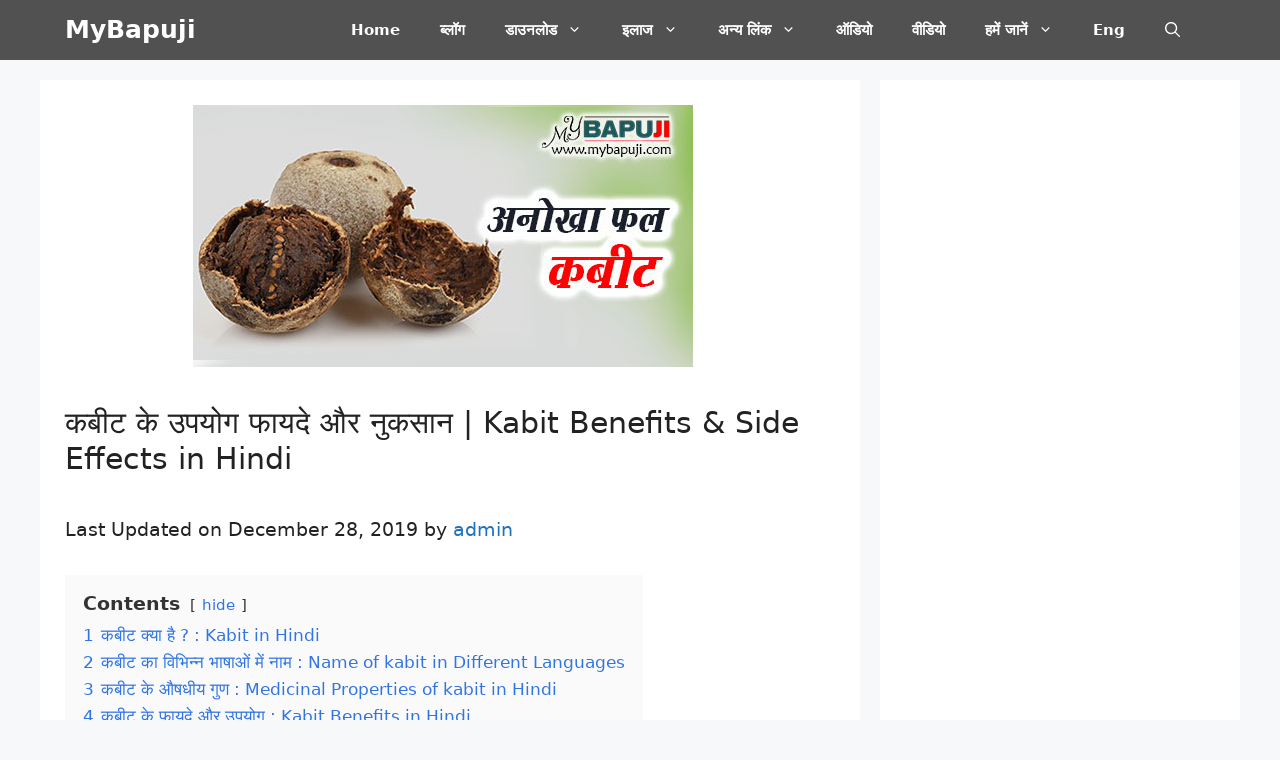

--- FILE ---
content_type: text/html; charset=UTF-8
request_url: https://mybapuji.com/kabit-ke-gun-upyog-fayde-aur-nuksan-in-hindi/
body_size: 38981
content:
<!DOCTYPE html>
<html lang="en-US" prefix="og: https://ogp.me/ns#">
<head>
	<meta charset="UTF-8">
	    <style>
        .pro-wccp:before {
            content: "\f160";
            top: 3px;
        }
        .pro-wccp:before{
            color:#02CA03 !important
        }
        .pro-wccp {
            transform: rotate(45deg);
        }
    </style>
    <script id="wccp_pro_disable_selection">

var image_save_msg = 'You are not allowed to save images!';

var no_menu_msg = 'Context menu disabled!';

var smessage = "<b>Alert: </b>Content selection is disabled!!";


"use strict";
/* This because search property "includes" does not supported by IE*/
if (!String.prototype.includes) {
String.prototype.includes = function(search, start) {
  if (typeof start !== 'number') {
	start = 0;
  }

  if (start + search.length > this.length) {
	return false;
  } else {
	return this.indexOf(search, start) !== -1;
  }
};
}
/*////////////////////////////////////*/
let canCall = true;

function call_disable_copy_WithDelay(e) {
  if (canCall) {
    canCall = false;
    disable_copy(e);
    setTimeout(() => {
      canCall = true;
    }, 1000);
  }
}

function disable_copy(e)
{
	window.wccp_pro_iscontenteditable_flag = false;
	
	wccp_pro_log_to_console_if_allowed("function", "disable_copy");
	
	var e = e || window.event; // also there is no e.target property in IE. instead IE uses window.event.srcElement
  	
	var target = e.target || e.srcElement;

	var elemtype = e.target.nodeName;
	
	elemtype = elemtype.toUpperCase();
	
	if (apply_class_exclusion(e) == "Yes") return true;

	if(wccp_pro_iscontenteditable(e) == true) {return true;}
	
	if(is_content_editable_element(current_clicked_element) == true)
	{
		return true;
	}
	else
	{
		if (smessage !== "" && e.detail == 2)
			show_wccp_pro_message(smessage);
		
		if (isSafari)
		{
			return true;
		}
		else
		{
			//wccp_pro_clear_any_selection();
			
			return false;
		}
	}
	
	/*disable context menu when shift + right click is pressed*/
	var shiftPressed = 0;
	
	var evt = e?e:window.event;
	
	if (parseInt(navigator.appVersion)>3) {
		
		if (document.layers && navigator.appName=="Netscape")
			
			shiftPressed = (e.modifiers-0>3);
			
		else
			
			shiftPressed = e.shiftKey;
			
		if (shiftPressed) {
			
			if (smessage !== "") show_wccp_pro_message(smessage);
			
			var isFirefox = typeof InstallTrigger !== 'undefined';   /* Firefox 1.0+ */
			
			if (isFirefox) {
			evt.cancelBubble = true;
			if (evt.stopPropagation) evt.stopPropagation();
			if (evt.preventDefault()) evt.preventDefault();
			show_wccp_pro_message (smessage);
			wccp_pro_clear_any_selection();
			return false;
			}
			
			wccp_pro_clear_any_selection();
			return false;
		}
	}
	
	if(e.which === 2 ){
	var clickedTag_a = (e==null) ? event.srcElement.tagName : e.target.tagName;
	   show_wccp_pro_message(smessage);
       wccp_pro_clear_any_selection(); return false;
    }
	var isSafari = /Safari/.test(navigator.userAgent) && /Apple Computer/.test(navigator.vendor);
	var checker_IMG = 'checked';
	if (elemtype == "IMG" && checker_IMG == 'checked' && e.detail == 2) {show_wccp_pro_message(alertMsg_IMG);wccp_pro_clear_any_selection();return false;}

    //elemtype must be merged by elemtype checker on function disable_copy & disable_hot_keys
	if (is_content_editable_element(elemtype) == false)
	{
		if (smessage !== "" && e.detail == 2)
			show_wccp_pro_message(smessage);
		
		if (isSafari)
		{
			return true;
		}
		else
		{
			wccp_pro_clear_any_selection(); return false;
		}
	}
	else
	{
		return true;
	}
}
////////////////////////////
function disable_copy_ie()
{
	wccp_pro_log_to_console_if_allowed("function", "disable_copy_ie_function_started");
	
	var e = e || window.event;
	/*also there is no e.target property in IE.*/
	/*instead IE uses window.event.srcElement*/
  	var target = e.target || e.srcElement;
	
	var elemtype = window.event.srcElement.nodeName;
	
	elemtype = elemtype.toUpperCase();

	if(wccp_pro_iscontenteditable(e) == true) return true;
	
	if (apply_class_exclusion(e) == "Yes") return true;
	
	if (elemtype == "IMG") {show_wccp_pro_message(alertMsg_IMG);return false;}
	
	//elemtype must be merged by elemtype checker on function disable_copy & disable_hot_keys
	if (is_content_editable_element(elemtype) == false)
	{
		return false;
	}
}
function disable_drag_text(e)
{
	wccp_pro_log_to_console_if_allowed("function", "disable_drag_text");
	
	/*var isSafari = /Safari/.test(navigator.userAgent) && /Apple Computer/.test(navigator.vendor);*/
	/*if (isSafari) {show_wccp_pro_message(alertMsg_IMG);return false;}*/
	
	var e = e || window.event; // also there is no e.target property in IE. instead IE uses window.event.srcElement*/
  	
	var target = e.target || e.srcElement;
	
	/*For contenteditable tags*/
	
	if (apply_class_exclusion(e) == "Yes") return true;

	var elemtype = e.target.nodeName;
	
	elemtype = elemtype.toUpperCase();
	
	var disable_drag_text_drop = 'checked';
	
	if (disable_drag_text_drop != "checked")  return true;
	
	if (window.location.href.indexOf("/user/") > -1) {
      return true; /*To allow users to drag & drop images when editing thier profiles*/
    }
	
	return false;
}

/*/////////////////special for safari Start////////////////*/
var onlongtouch;

var timer;

var touchduration = 1000; /*length of time we want the user to touch before we do something*/

var elemtype = "";

function touchstart(e)
{
	wccp_pro_log_to_console_if_allowed("function", "touchstart");
	
	var e = e || window.event;
	/*also there is no e.target property in IE.*/
	/*instead IE uses window.event.srcElement*/
  	var target = e.target || e.srcElement;
	
	elemtype = window.event.srcElement.nodeName;
	
	elemtype = elemtype.toUpperCase();
	
	if(!wccp_pro_is_passive()) e.preventDefault();
	if (!timer) {
		timer = setTimeout(onlongtouch, touchduration);
	}
}

function touchend()
{
	wccp_pro_log_to_console_if_allowed("function", "touchend");
	
    /*stops short touches from firing the event*/
    if (timer) {
        clearTimeout(timer);
        timer = null;
    }
	onlongtouch();
}

onlongtouch = function(e)/*this will clear the current selection if any_not_editable_thing selected*/
{
	wccp_pro_log_to_console_if_allowed("function", "onlongtouch");
	
	if (is_content_editable_element(elemtype) == false)
	{
		if (window.getSelection) {
			if (window.getSelection().empty) { /*Chrome*/
			window.getSelection().empty();
			} else if (window.getSelection().removeAllRanges) {  /*Firefox*/
			window.getSelection().removeAllRanges();
			}
		} else if (document.selection) {  /*IE?*/
			var textRange = document.body.createTextRange();
			textRange.moveToElementText(element);
			textRange.select();

			document.selection.empty();
		}
		return false;
	}
};

document.addEventListener("DOMContentLoaded", function(event)
	{ 
		window.addEventListener("touchstart", touchstart, false);
		window.addEventListener("touchend", touchend, false);
	});


function wccp_pro_is_passive()
{
	wccp_pro_log_to_console_if_allowed("function", "wccp_pro_is_passive");
	
	var cold = false,
	hike = function() {};

	try {
	var aid = Object.defineProperty({}, 'passive', {
	get() {cold = true}
	});
	window.addEventListener('test', hike, aid);
	window.removeEventListener('test', hike, aid);
	} catch (e) {}

	return cold;
}
/*/////////////////////////////////////////////////////////////////*/
function reEnable()
{
	return true;
}

if(navigator.userAgent.indexOf('MSIE')==-1) //If not IE
{
	document.ondragstart = disable_drag_text;
	document.onselectstart = call_disable_copy_WithDelay;
	document.onselectionchange = call_disable_copy_WithDelay;
	//document.onmousedown = disable_copy;
	//document.addEventListener('click', disable_copy, false);
	//document.addEventListener('click', set_current_clicked_element, false);
	document.addEventListener('mousedown', set_current_clicked_element, false);
	//document.onclick = reEnable;
}else
{
	document.onselectstart = disable_copy_ie;
}

var current_clicked_element = "";

var current_clicked_object = null;

function set_current_clicked_element(e)
{
	var e = e || window.event; // also there is no e.target property in IE. instead IE uses window.event.srcElement
  	
	var target = e.target || e.srcElement;

	var elemtype = e.target.nodeName;
	
	elemtype = elemtype.toUpperCase();
	
	current_clicked_element = elemtype;
	
	console.log("current_clicked_element = " + current_clicked_element);
}
</script>
<script id="wccp_pro_disable_hot_keys">
/*****************For contenteditable tags***************/
var wccp_pro_iscontenteditable_flag = false;

function wccp_pro_iscontenteditable(e)
{
	var e = e || window.event; // also there is no e.target property in IE. instead IE uses window.event.srcElement
  	
	var target = e.target || e.srcElement;
	
	var iscontenteditable = "false";
		
	if(typeof target.getAttribute!="undefined" )
	{
		iscontenteditable = target.getAttribute("contenteditable"); // Return true or false as string
		
		if(typeof target.hasAttribute!="undefined")
		{
			if(target.hasAttribute("contenteditable"))
				iscontenteditable = true;
		}
	}
	
	console.log("iscontenteditable:" + iscontenteditable);
	
	var iscontenteditable2 = false;
	
	if(typeof target.isContentEditable!="undefined" ) iscontenteditable2 = target.isContentEditable; // Return true or false as boolean

	if(target.parentElement !=null) iscontenteditable2 = target.parentElement.isContentEditable;
	
	if (iscontenteditable == "true" || iscontenteditable == true || iscontenteditable2 == true)
	{
		if(typeof target.style!="undefined" ) target.style.cursor = "text";
		
		//wccp_pro_log_to_console_if_allowed("", iscontenteditable + " " + iscontenteditable2);
		
		wccp_pro_iscontenteditable_flag = true;
		
		wccp_pro_log_to_console_if_allowed("function", "wccp_pro_iscontenteditable: true");
		
		return true;
	}
	wccp_pro_log_to_console_if_allowed("function", "wccp_pro_iscontenteditable: false");
	
	//wccp_pro_iscontenteditable_flag = false;
}
/******************************************************/
function wccp_pro_clear_any_selection()
{
	if(window.wccp_pro_iscontenteditable_flag == true) return;
	
	wccp_pro_log_to_console_if_allowed("function", "wccp_pro_clear_any_selection");
	
	var myName = wccp_pro_clear_any_selection.caller.toString();
	
	myName = myName.substr('function '.length);
	
	myName = myName.substr(0, myName.indexOf('('));

	console.log("called_by: " + myName);
	
	if (window.getSelection)
	{
		if (window.getSelection().empty)
		{  // Chrome
			window.getSelection().empty();
		} else if (window.getSelection().removeAllRanges) 
		{  // Firefox
			window.getSelection().removeAllRanges();
		}
	} else if (document.selection)
	{  // IE?
		document.selection.empty();
	}
	
	//show_wccp_pro_message("You are not allowed to make this operation");
}


/*Is content_editable element*/
function is_content_editable_element(element_name = "")
{
	if (element_name == "TEXT" || element_name == "#TEXT" || element_name == "TEXTAREA" || element_name == "INPUT" || element_name == "PASSWORD" || element_name == "SELECT" || element_name == "OPTION" || element_name == "EMBED" || element_name == "CODE" || element_name == "CODEBLOCK")
	{
		wccp_pro_log_to_console_if_allowed("function", "is_content_editable_element: true >>" + element_name);
		
		return true;
	}
	wccp_pro_log_to_console_if_allowed("function", "is_content_editable_element: false >>" + element_name);
	
	return false;
}
/*Is selection enabled element*/
/*
function is_selection_enabled_element(element_name = "")
{
	if (is_content_editable_element == true)
	{
		wccp_pro_log_to_console_if_allowed("function", "is_selection_enabled_element: true >>" + element_name);
		
		return true;
	}
	wccp_pro_log_to_console_if_allowed("function", "is_selection_enabled_element: false >>" + element_name);
	
	return false;
}
*/
/*Hot keys function  */
function disable_hot_keys(e)
{
	wccp_pro_log_to_console_if_allowed("function", "disable_hot_keys");
	
	e = e || window.event;
	
	//console.log(e);
	
	if (!e) return;
	
	var key;

		if(window.event)
			  key = window.event.keyCode;     /*IE*/
		else if (e.hasOwnProperty("which")) key = e.which;     /*firefox (97)*/

	wccp_pro_log_to_console_if_allowed("Data:", key);
	
			
		if (key == 123 || (e.ctrlKey && e.shiftKey && e.keyCode == 'J'.charCodeAt(0)) )//F12 chrome developer key disable
		{
			show_wccp_pro_message('You are not allowed to do this action on the current page!!');
			
			return false;
		}
		
	var elemtype = e.target.tagName;
	
	elemtype = elemtype.toUpperCase();
	
	var sel = getSelectionTextAndContainerElement();
	
	if(elemtype == "BODY" && sel.text != "") elemtype = sel.containerElement.tagName; /* no need for it when tag name is BODY, so we get the selected text tag name */

	/*elemtype must be merged by elemtype checker on function disable_copy & disable_copy_ie*/
	if (is_content_editable_element(elemtype) == true)
	{
		elemtype = 'TEXT';
	}
	
	if(wccp_pro_iscontenteditable(e) == true) elemtype = 'TEXT';
	
		if (key == 44)/*For any emement type, text elemtype is not excluded here, (prntscr (44)*/
		{
			copyTextToClipboard("");
			show_wccp_pro_message('You are not allowed to do this action on the current page!!');
			return false;
		}	
	if (e.ctrlKey || e.metaKey)
	{
		if (elemtype!= 'TEXT' && (key == 97 || key == 99 || key == 120 || key == 26 || key == 43))
		{
			 show_wccp_pro_message('<b>Alert:</b> You are not allowed to copy content or view source');
			 return false;
		}
		if (elemtype!= 'TEXT')
		{
						
			if (key == 65)
			{
				show_wccp_pro_message('You are not allowed to do this action on the current page!!');
				return false;
			}			
						
			if (key == 67)
			{
				show_wccp_pro_message('You are not allowed to do this action on the current page!!');
				return false;
			}			
						
			if (key == 88)
			{
				show_wccp_pro_message('You are not allowed to do this action on the current page!!');
				return false;
			}			
						
			if (key == 86)
			{
				show_wccp_pro_message('You are not allowed to do this action on the current page!!');
				return false;
			}		}
				
		if (key == 85)
		{
			show_wccp_pro_message('You are not allowed to do this action on the current page!!');
			return false;
		}		
				if (key == 80)
		{
			show_wccp_pro_message('You are not allowed to do this action on the current page!!');
			return false;
		}		
				if (key == 44)
		{
			copyTextToClipboard("no");
			show_wccp_pro_message('You are not allowed to do this action on the current page!!');
			return false;
		}		
		
					if (key == 73)//F12 chrome developer key disable
			{
				show_wccp_pro_message('You are not allowed to do this action on the current page!!');
				return false;
			}
				
				
		if (key == 83)
		{
			show_wccp_pro_message('You are not allowed to do this action on the current page!!');
			return false;
		}    }
return true;
}


window.addEventListener('load', function (){
	if(window.Zepto || !window.jQuery) jQuery =  $;
	jQuery(document).ready(function() {
	  jQuery(document).bind("keyup keydown", disable_hot_keys);
	});
});

</script>
<style>
.wccp_pro_copy_code_button
{
	line-height: 6px;
	width: auto;
	font-size: 8pt;
	font-family: tahoma;
	margin-top: 1px;
	margin-right: 2px;
	position:absolute;
	top:0;
	right:0;
	border-radius: 4px;
	opacity: 100%;
	margin-top: -30px;
}
.wccp_pro_copy_code_button:hover
{
	opacity: 100%;
}

.wccp_pro_copy_code_button[disabled]
{
	opacity: 40%;
	border-color: red;
}
code,pre
{
	overflow: visible;
	white-space: pre-line;
}
</style>
<script id="wccp_pro_disable_Right_Click">
		function nocontext(e) {

			wccp_pro_log_to_console_if_allowed("function", "nocontext");
			
			e = e || window.event; // also there is no e.target property in IE. instead IE uses window.event.srcElement
			
			if (apply_class_exclusion(e) == 'Yes') return true;
			
	    	var exception_tags = 'NOTAG,';
			
	        var clickedTag = (e==null) ? event.srcElement.tagName : e.target.tagName;
			
			console.log("clickedTag: " + clickedTag);
			
			var target = e.target || e.srcElement;
			
			var parent_tag = ""; var parent_of_parent_tag = "";
			
			if(target.parentElement != null)
			{
				parent_tag = target.parentElement.tagName;
				
				if(target.parentElement.parentElement != null) parent_of_parent_tag = target.parentElement.parentElement.tagName;
			}
			
	        var checker = 'checked';
	        if ((clickedTag == "IMG" || clickedTag == "FIGURE" || clickedTag == "SVG" || clickedTag == "PROTECTEDIMGDIV") && checker == 'checked') {
	            if (alertMsg_IMG != "")show_wccp_pro_message(alertMsg_IMG);
	            return false;
	        }else {exception_tags = exception_tags + 'IMG,';}
			
			checker = '';
			if ((clickedTag == "VIDEO" || clickedTag == "PROTECTEDWCCPVIDEO" || clickedTag == "EMBED") && checker == 'checked') {
	            if (alertMsg_VIDEO != "")show_wccp_pro_message(alertMsg_VIDEO);
	            return false;
	        }else {exception_tags = exception_tags + 'VIDEO,PROTECTEDWCCPVIDEO,EMBED,';}
	        
	        checker = '';
	        if ((clickedTag == "A" || clickedTag == "TIME" || parent_tag == "A" || parent_of_parent_tag == "A") && checker == 'checked') {
	            if (alertMsg_A != "")show_wccp_pro_message(alertMsg_A);
	            return false;
	        }else {exception_tags = exception_tags + 'A,';if(parent_tag == "A" || parent_of_parent_tag == "A") clickedTag = "A";}

	        checker = 'checked';
	        if ((clickedTag == "P" || clickedTag == "B" || clickedTag == "FONT" ||  clickedTag == "LI" || clickedTag == "UL" || clickedTag == "STRONG" || clickedTag == "OL" || clickedTag == "BLOCKQUOTE" || clickedTag == "TH" || clickedTag == "TR" || clickedTag == "TD" || clickedTag == "SPAN" || clickedTag == "EM" || clickedTag == "SMALL" || clickedTag == "I" || clickedTag == "BUTTON") && checker == 'checked') {
	            if (alertMsg_PB != "")show_wccp_pro_message(alertMsg_PB);
	            return false;
	        }else {exception_tags = exception_tags + 'P,B,FONT,LI,UL,STRONG,OL,BLOCKQUOTE,TD,SPAN,EM,SMALL,I,BUTTON,';}
	        
	        checker = 'checked';
	        if ((clickedTag == "INPUT" || clickedTag == "PASSWORD") && checker == 'checked') {
	            if (alertMsg_INPUT != "")show_wccp_pro_message(alertMsg_INPUT);
	            return false;
	        }else {exception_tags = exception_tags + 'INPUT,PASSWORD,';}
	        
	        checker = 'checked';
	        if ((clickedTag == "H1" || clickedTag == "H2" || clickedTag == "H3" || clickedTag == "H4" || clickedTag == "H5" || clickedTag == "H6" || clickedTag == "ASIDE" || clickedTag == "NAV") && checker == 'checked') {
	            if (alertMsg_H != "")show_wccp_pro_message(alertMsg_H);
	            return false;
	        }else {exception_tags = exception_tags + 'H1,H2,H3,H4,H5,H6,';}
	        
	        checker = 'checked';
	        if (clickedTag == "TEXTAREA" && checker == 'checked') {
	            if (alertMsg_TEXTAREA != "")show_wccp_pro_message(alertMsg_TEXTAREA);
	            return false;
	        }else {exception_tags = exception_tags + 'TEXTAREA,';}
	        
	        checker = 'checked';
	        if ((clickedTag == "DIV" || clickedTag == "BODY" || clickedTag == "HTML" || clickedTag == "ARTICLE" || clickedTag == "SECTION" || clickedTag == "NAV" || clickedTag == "HEADER" || clickedTag == "FOOTER") && checker == 'checked') {
	            if (alertMsg_EmptySpaces != "")show_wccp_pro_message(alertMsg_EmptySpaces);
	            return false;
	        }
	        else
	        {
	        	if (exception_tags.indexOf(clickedTag)!=-1)
	        	{
		        	return true;
		        }
	        	else
	        	return false;
	        }
	    }
		
		function disable_drag_images(e)
		{
			wccp_pro_log_to_console_if_allowed("function", "disable_drag_images");
			
			var e = e || window.event; // also there is no e.target property in IE. instead IE uses window.event.srcElement
			
			var target = e.target || e.srcElement;
			
			//For contenteditable tags
			if (apply_class_exclusion(e) == "Yes") return true;

			var elemtype = e.target.nodeName;
			
			if (elemtype != "IMG") {return;}
			
			elemtype = elemtype.toUpperCase();
			
			var disable_drag_drop_images = 'checked';
			
			if (disable_drag_drop_images != "checked")  return true;
			
			if (window.location.href.indexOf("/user/") > -1) {
			  return true; //To allow users to drag & drop images when editing thier profiles
			}
			
			show_wccp_pro_message(alertMsg_IMG);
			
			return false;
		}
		
	    var alertMsg_IMG = "Alert: Protected image";
	    var alertMsg_A = "Alert: This link is protected";
	    var alertMsg_PB = "Alert: Right click on text is disabled";
	    var alertMsg_INPUT = "Alert: Right click is disabled";
	    var alertMsg_H = "Alert: Right click on headlines is disabled";
	    var alertMsg_TEXTAREA = "Alert: Right click is disabled";
	    var alertMsg_EmptySpaces = "Alert: Right click on empty spaces is disabled";
		var alertMsg_VIDEO = "Alert: Right click on videos is disabled";
	    document.oncontextmenu=null;
		document.oncontextmenu = nocontext;
		document.addEventListener("contextmenu",nocontext);
		window.addEventListener("contextmenu",nocontext);
</script>
	
	<script id="wccp_pro_disable_drag_images">
	document.ondragstart = disable_drag_images;
		window.addEventListener('load', function (){
			if(window.Zepto || !window.jQuery) jQuery =  $;
			jQuery(document).ready(function(){
				jQuery('img').each(function() {
					jQuery(this).attr('draggable', false);
				});
			});
		});
	</script>
	<style id="wccp_pro_style1">
		img{
			-moz-user-select: none;
			-webkit-user-select: none;
			-ms-user-select: none;
			-khtml-user-select: none;
			user-select: none;
			-webkit-user-drag: none;
		}
	</style>
<style>/* Start your code after this line */
 
/* End your code before this line */</style>	<script id="wccp_pro_css_disable_selection">
	function wccp_pro_msieversion() 
		{
			var ua = window.navigator.userAgent;
			var msie = ua.indexOf("MSIE");
			var msie2 = ua.indexOf("Edge");
			var msie3 = ua.indexOf("Trident");

		if (msie > -1 || msie2 > -1 || msie3 > -1) // If Internet Explorer, return version number
		{
			return "IE";
		}
		else  // If another browser, return 0
		{
			return "otherbrowser";
		}
	}
    
	var e = document.getElementsByTagName('H1')[0];
	if(e && wccp_pro_msieversion() == "IE")
	{
		e.setAttribute('unselectable',"on");
	}
	</script>
<script id="wccp_pro_class_exclusion">
function copyToClipboard(elem) {
	  // create hidden text element, if it doesn't already exist
    var targetId = "_wccp_pro_hiddenCopyText_";
    {
        // must use a temporary form element for the selection and copy
        target = document.getElementById(targetId);
        if (!target) {
            var target = document.createElement("textarea");
            target.style.position = "absolute";
            target.style.left = "-9999px";
            target.style.top = "0";
            target.id = targetId;
            document.body.appendChild(target);
        }
        target.textContent = elem.textContent;
    }
    // select the content
    var currentFocus = document.activeElement;
    target.focus();
    target.setSelectionRange(0, target.value.length);
    
    // copy the selection
    var succeed;
    try {
    	  succeed = document.execCommand("copy");
    } catch(e) {
        succeed = false;
    }

    // restore original focus
    if (currentFocus && typeof currentFocus.focus === "function") {
        currentFocus.focus();
    }
    
    
	// clear temporary content
	target.textContent = "";
	document.getElementsByTagName('span')[0].innerHTML = " ";
    return succeed;
}
/**************************************************/
function wccp_pro_log_to_console_if_allowed(title = "title", data = "")
{
	var myName = "";
	
	if(wccp_pro_log_to_console_if_allowed.caller != null) myName = wccp_pro_log_to_console_if_allowed.caller.toString();
	
	myName = myName.substr('function '.length);
	
	myName = myName.substr(0, myName.indexOf('('));

	//console.log("function_name: " + myName);
	
	}
/**************************************************/
function fallbackCopyTextToClipboard(text) {
  var textArea = document.createElement("textarea");
  textArea.value = text;
  document.body.appendChild(textArea);
  textArea.focus();
  textArea.select();

  try {
    var successful = document.execCommand("copy");
    var msg = successful ? "successful" : "unsuccessful";
    console.log("Fallback: Copying text command was " + msg);
  } catch (err) {
    console.error("Fallback: Oops, unable to copy", err);
  }

  document.body.removeChild(textArea);
}
/*****************************************/
function copyTextToClipboard(text) {
  if (!navigator.clipboard) {
    fallbackCopyTextToClipboard(text);
    return;
  }
  navigator.clipboard.writeText(text).then(
    function() {
      console.log("Async: Copying to clipboard was successful!");
    },
    function(err) {
      console.error("Async: Could not copy text: ", err);
    }
  );
}
/*****************************************/
/*getSelectionTextAndContainerElement*/
function getSelectionTextAndContainerElement()
{
    var text = "", containerElement = null;
    if (typeof window.getSelection != "undefined") {
        var sel = window.getSelection();
        if (sel.rangeCount) {
            var node = sel.getRangeAt(0).commonAncestorContainer;
            containerElement = node.nodeType == 1 ? node : node.parentNode;
			if (typeof(containerElement.parentElement) != 'undefined') current_clicked_object = containerElement.parentElement;
            text = sel.toString();
        }
    } else if (typeof document.selection != "undefined" && document.selection.type != "Control")
	{
        var textRange = document.selection.createRange();
        containerElement = textRange.parentElement();
        text = textRange.text;
    }
    
	return {
        text: text,
        containerElement: containerElement
    };
}

function getSelectionParentElement() {
    var parentEl = null, sel;
	
    if (window.getSelection) {
        sel = window.getSelection();
        if (sel.rangeCount) {
            parentEl = sel.getRangeAt(0).commonAncestorContainer;
			//sel.getRangeAt(0).startContainer.parentNode;
            if (parentEl.nodeType != 1) {
                parentEl = parentEl.parentNode;
            }
        }
    } else if ( (sel = document.selection) && sel.type != "Control") {
        parentEl = sel.createRange().parentElement();
    }
	
	let arr = new Array();
	
	arr["nodeName"] = "cant_find_parent_element";
	
	if(parentEl != null)
		return parentEl;
	else
		return arr;
}
/*****************************************/
function sleep(ms) {
    return new Promise(resolve => setTimeout(resolve, ms));
}
/*****************************************/
</script>

<script id="apply_class_exclusion">
function apply_class_exclusion(e)
{
	wccp_pro_log_to_console_if_allowed("function", "apply_class_exclusion" + e);
	
	var my_return = 'No';
	
	var e = e || window.event; // also there is no e.target property in IE. instead IE uses window.event.srcElement
  	
	var target = e.target || e.srcElement || 'nothing';
	
	//if(target.parentElement != null) console.log (target.parentElement.className);
	
	var excluded_classes = '' + '';
	
	var class_to_exclude = "";
	
	if(target.parentElement != null)
	{
		class_to_exclude = target.className + ' ' + target.parentElement.className || '';
	}else{
		class_to_exclude = target.className;
	}
	
	var class_to_exclude_array = Array();
	
	//console.log(class_to_exclude);
	
	if (typeof(class_to_exclude) != 'undefined') class_to_exclude_array = class_to_exclude.split(" ");
	
	//console.log (class_to_exclude_array);
	
	class_to_exclude_array.forEach(function(item)
	{
		if(item != '' && excluded_classes.indexOf(item)>=0)
		{
			//target.style.cursor = "text";
			
			//console.log ('Yes');
			
			my_return = 'Yes';
		}
	});

	try {
		class_to_exclude = target.parentElement.getAttribute('class') || target.parentElement.className || '';
		}
	catch(err) 
		{
		class_to_exclude = '';
		}
	
	if(class_to_exclude != '' && excluded_classes.indexOf(class_to_exclude)>=0)
	{
		//target.style.cursor = "text";
		my_return = 'Yes';
	}

	return my_return;
}
</script>
<style id="wccp_pro_style2" data-asas-style="">

	
	*[contenteditable] , [contenteditable] *,*[contenteditable="true"] , [contenteditable="true"] * { /* for contenteditable tags*/ , /* for tags inside contenteditable tags*/
	  -webkit-user-select: auto !important;
	  cursor: text !important;
	  user-select: text !important;
	  pointer-events: auto !important;
	}
	
	/*
	*[contenteditable]::selection, [contenteditable] *::selection, [contenteditable="true"]::selection, [contenteditable="true"] *::selection { background: Highlight !important; color: HighlightText !important;}
	*[contenteditable]::-moz-selection, [contenteditable="true"] *::-moz-selection { background: Highlight !important; color: HighlightText !important;}
	input::selection,textarea::selection, code::selection, code > *::selection { background: Highlight !important; color: HighlightText !important;}
	input::-moz-selection,textarea::-moz-selection, code::-moz-selection, code > *::-moz-selection { background: Highlight !important; color: HighlightText !important;}
	*/
	a{ cursor: pointer ; pointer-events: auto !important;}

	</style><style>TEXT,TEXTAREA,input[type="text"] {cursor: text !important; user-select: text !important;}</style>	<style>img:is([sizes="auto" i], [sizes^="auto," i]) { contain-intrinsic-size: 3000px 1500px }</style>
	<meta name="viewport" content="width=device-width, initial-scale=1">
<!-- Search Engine Optimization by Rank Math PRO - https://rankmath.com/ -->
<title>कबीट के उपयोग फायदे और नुकसान | Kabit Benefits &amp; Side Effects In Hindi &ndash; MyBapuji</title>
<meta name="description" content="अगर आप कबीट के औषधीय गुण उपयोग इसके फायदे और नुकसान के बारे में जानना चाहते है तो यहाँ Kabit Benefits &amp; Side Effects का बहुत ही उपयोगी विवरण प्रस्तुत किया है।"/>
<meta name="robots" content="follow, index, max-snippet:-1, max-video-preview:-1, max-image-preview:large"/>
<link rel="canonical" href="https://mybapuji.com/kabit-ke-gun-upyog-fayde-aur-nuksan-in-hindi/" />
<meta property="og:locale" content="en_US" />
<meta property="og:type" content="article" />
<meta property="og:title" content="कबीट के उपयोग फायदे और नुकसान | Kabit Benefits &amp; Side Effects In Hindi &ndash; MyBapuji" />
<meta property="og:description" content="अगर आप कबीट के औषधीय गुण उपयोग इसके फायदे और नुकसान के बारे में जानना चाहते है तो यहाँ Kabit Benefits &amp; Side Effects का बहुत ही उपयोगी विवरण प्रस्तुत किया है।" />
<meta property="og:url" content="https://mybapuji.com/kabit-ke-gun-upyog-fayde-aur-nuksan-in-hindi/" />
<meta property="og:site_name" content="MyBapuji" />
<meta property="article:tag" content="Kabit Benefits in Hindi" />
<meta property="article:tag" content="Kabit in Hindi" />
<meta property="article:tag" content="Kabit Side Effects in Hindi" />
<meta property="article:tag" content="Kabit Uses in Hindi" />
<meta property="article:tag" content="कबीट के उपयोग" />
<meta property="article:tag" content="कबीट के गुण" />
<meta property="article:tag" content="कबीट के नुकसान" />
<meta property="article:tag" content="कबीट के फायदे" />
<meta property="article:section" content="Herbs" />
<meta property="og:updated_time" content="2019-12-28T20:55:12+05:30" />
<meta property="og:image" content="https://mybapuji.com/wp-content/uploads/2019/12/1708-Kabit-ke-gun-upyog-fayde-aur-nuksan-in-hindi.jpg" />
<meta property="og:image:secure_url" content="https://mybapuji.com/wp-content/uploads/2019/12/1708-Kabit-ke-gun-upyog-fayde-aur-nuksan-in-hindi.jpg" />
<meta property="og:image:width" content="500" />
<meta property="og:image:height" content="262" />
<meta property="og:image:alt" content="Kabit ke gun upyog fayde aur nuksan in hindi" />
<meta property="og:image:type" content="image/jpeg" />
<meta property="article:published_time" content="2019-12-28T20:55:01+05:30" />
<meta property="article:modified_time" content="2019-12-28T20:55:12+05:30" />
<meta name="twitter:card" content="summary_large_image" />
<meta name="twitter:title" content="कबीट के उपयोग फायदे और नुकसान | Kabit Benefits &amp; Side Effects In Hindi &ndash; MyBapuji" />
<meta name="twitter:description" content="अगर आप कबीट के औषधीय गुण उपयोग इसके फायदे और नुकसान के बारे में जानना चाहते है तो यहाँ Kabit Benefits &amp; Side Effects का बहुत ही उपयोगी विवरण प्रस्तुत किया है।" />
<meta name="twitter:site" content="@vasantbhai" />
<meta name="twitter:creator" content="@vasantbhai" />
<meta name="twitter:image" content="https://mybapuji.com/wp-content/uploads/2019/12/1708-Kabit-ke-gun-upyog-fayde-aur-nuksan-in-hindi.jpg" />
<meta name="twitter:label1" content="Written by" />
<meta name="twitter:data1" content="admin" />
<meta name="twitter:label2" content="Time to read" />
<meta name="twitter:data2" content="4 minutes" />
<script type="application/ld+json" class="rank-math-schema-pro">{"@context":"https://schema.org","@graph":[{"@type":"Organization","@id":"https://mybapuji.com/#organization","name":"MyBapuji","sameAs":["https://twitter.com/vasantbhai"]},{"@type":"WebSite","@id":"https://mybapuji.com/#website","url":"https://mybapuji.com","name":"MyBapuji","publisher":{"@id":"https://mybapuji.com/#organization"},"inLanguage":"en-US"},{"@type":"ImageObject","@id":"https://mybapuji.com/wp-content/uploads/2019/12/1708-Kabit-ke-gun-upyog-fayde-aur-nuksan-in-hindi.jpg","url":"https://mybapuji.com/wp-content/uploads/2019/12/1708-Kabit-ke-gun-upyog-fayde-aur-nuksan-in-hindi.jpg","width":"500","height":"262","caption":"Kabit ke gun upyog fayde aur nuksan in hindi","inLanguage":"en-US"},{"@type":"BreadcrumbList","@id":"https://mybapuji.com/kabit-ke-gun-upyog-fayde-aur-nuksan-in-hindi/#breadcrumb","itemListElement":[{"@type":"ListItem","position":"1","item":{"@id":"https://mybapuji.com","name":"Home"}},{"@type":"ListItem","position":"2","item":{"@id":"https://mybapuji.com/category/herbs/","name":"Herbs"}},{"@type":"ListItem","position":"3","item":{"@id":"https://mybapuji.com/kabit-ke-gun-upyog-fayde-aur-nuksan-in-hindi/","name":"\u0915\u092c\u0940\u091f \u0915\u0947 \u0909\u092a\u092f\u094b\u0917 \u092b\u093e\u092f\u0926\u0947 \u0914\u0930 \u0928\u0941\u0915\u0938\u093e\u0928 | Kabit Benefits &#038; Side Effects in Hindi"}}]},{"@type":"WebPage","@id":"https://mybapuji.com/kabit-ke-gun-upyog-fayde-aur-nuksan-in-hindi/#webpage","url":"https://mybapuji.com/kabit-ke-gun-upyog-fayde-aur-nuksan-in-hindi/","name":"\u0915\u092c\u0940\u091f \u0915\u0947 \u0909\u092a\u092f\u094b\u0917 \u092b\u093e\u092f\u0926\u0947 \u0914\u0930 \u0928\u0941\u0915\u0938\u093e\u0928 | Kabit Benefits &amp; Side Effects In Hindi &ndash; MyBapuji","datePublished":"2019-12-28T20:55:01+05:30","dateModified":"2019-12-28T20:55:12+05:30","isPartOf":{"@id":"https://mybapuji.com/#website"},"primaryImageOfPage":{"@id":"https://mybapuji.com/wp-content/uploads/2019/12/1708-Kabit-ke-gun-upyog-fayde-aur-nuksan-in-hindi.jpg"},"inLanguage":"en-US","breadcrumb":{"@id":"https://mybapuji.com/kabit-ke-gun-upyog-fayde-aur-nuksan-in-hindi/#breadcrumb"}},{"@type":"Person","@id":"https://mybapuji.com/kabit-ke-gun-upyog-fayde-aur-nuksan-in-hindi/#author","name":"admin","image":{"@type":"ImageObject","@id":"https://secure.gravatar.com/avatar/9a58cf16fc974e962cb09dbb9c21f1b19b210ba3f0ed4b206a25c3c87e3dee38?s=96&amp;r=g","url":"https://secure.gravatar.com/avatar/9a58cf16fc974e962cb09dbb9c21f1b19b210ba3f0ed4b206a25c3c87e3dee38?s=96&amp;r=g","caption":"admin","inLanguage":"en-US"},"sameAs":["https://www.mybapuji.com","https://twitter.com/vasantbhai"],"worksFor":{"@id":"https://mybapuji.com/#organization"}},{"@type":"BlogPosting","headline":"\u0915\u092c\u0940\u091f \u0915\u0947 \u0909\u092a\u092f\u094b\u0917 \u092b\u093e\u092f\u0926\u0947 \u0914\u0930 \u0928\u0941\u0915\u0938\u093e\u0928 | Kabit Benefits &amp; Side Effects In Hindi &ndash; MyBapuji","keywords":"\u0915\u092c\u0940\u091f \u0915\u0947 \u092b\u093e\u092f\u0926\u0947, Kabit in Hindi","datePublished":"2019-12-28T20:55:01+05:30","dateModified":"2019-12-28T20:55:12+05:30","articleSection":"Herbs","author":{"@id":"https://mybapuji.com/kabit-ke-gun-upyog-fayde-aur-nuksan-in-hindi/#author","name":"admin"},"publisher":{"@id":"https://mybapuji.com/#organization"},"description":"\u0905\u0917\u0930 \u0906\u092a \u0915\u092c\u0940\u091f \u0915\u0947 \u0914\u0937\u0927\u0940\u092f \u0917\u0941\u0923 \u0909\u092a\u092f\u094b\u0917 \u0907\u0938\u0915\u0947 \u092b\u093e\u092f\u0926\u0947 \u0914\u0930 \u0928\u0941\u0915\u0938\u093e\u0928 \u0915\u0947 \u092c\u093e\u0930\u0947 \u092e\u0947\u0902 \u091c\u093e\u0928\u0928\u093e \u091a\u093e\u0939\u0924\u0947 \u0939\u0948 \u0924\u094b \u092f\u0939\u093e\u0901 Kabit Benefits &amp; Side Effects \u0915\u093e \u092c\u0939\u0941\u0924 \u0939\u0940 \u0909\u092a\u092f\u094b\u0917\u0940 \u0935\u093f\u0935\u0930\u0923 \u092a\u094d\u0930\u0938\u094d\u0924\u0941\u0924 \u0915\u093f\u092f\u093e \u0939\u0948\u0964","name":"\u0915\u092c\u0940\u091f \u0915\u0947 \u0909\u092a\u092f\u094b\u0917 \u092b\u093e\u092f\u0926\u0947 \u0914\u0930 \u0928\u0941\u0915\u0938\u093e\u0928 | Kabit Benefits &amp; Side Effects In Hindi &ndash; MyBapuji","@id":"https://mybapuji.com/kabit-ke-gun-upyog-fayde-aur-nuksan-in-hindi/#richSnippet","isPartOf":{"@id":"https://mybapuji.com/kabit-ke-gun-upyog-fayde-aur-nuksan-in-hindi/#webpage"},"image":{"@id":"https://mybapuji.com/wp-content/uploads/2019/12/1708-Kabit-ke-gun-upyog-fayde-aur-nuksan-in-hindi.jpg"},"inLanguage":"en-US","mainEntityOfPage":{"@id":"https://mybapuji.com/kabit-ke-gun-upyog-fayde-aur-nuksan-in-hindi/#webpage"}}]}</script>
<!-- /Rank Math WordPress SEO plugin -->


<!-- Novashare v.1.3.9 https://novashare.io/ -->
<meta property="og:locale" content="en_US" />
<meta property="og:type" content="article" />
<meta property="og:title" content="कबीट के उपयोग फायदे और नुकसान | Kabit Benefits &amp; Side Effects in Hindi" />
<meta property="og:description" content="" />
<meta property="og:url"	content="https://mybapuji.com/kabit-ke-gun-upyog-fayde-aur-nuksan-in-hindi/" />
<meta property="og:site_name" content="MyBapuji" />
<meta property="og:updated_time" content="2019-12-28T20:55:12+00:00" />
<meta property="article:published_time" content="2019-12-28T20:55:01+00:00" />
<meta property="article:modified_time" content="2019-12-28T20:55:12+00:00" />
<meta name="twitter:card" content="summary_large_image" />
<meta name="twitter:title" content="कबीट के उपयोग फायदे और नुकसान | Kabit Benefits &amp; Side Effects in Hindi" />
<meta name="twitter:description" content="" />
<meta property="og:image" content="https://mybapuji.com/wp-content/uploads/2019/12/1708-Kabit-ke-gun-upyog-fayde-aur-nuksan-in-hindi.jpg" />
<meta property="og:image:secure_url" content="https://mybapuji.com/wp-content/uploads/2019/12/1708-Kabit-ke-gun-upyog-fayde-aur-nuksan-in-hindi.jpg" />
<meta property="og:image:width" content="500" />
<meta property="og:image:height" content="262" />
<meta name="twitter:image" content="https://mybapuji.com/wp-content/uploads/2019/12/1708-Kabit-ke-gun-upyog-fayde-aur-nuksan-in-hindi.jpg" />
<!-- / Novashare -->
<link rel='dns-prefetch' href='//stats.wp.com' />
<link rel='dns-prefetch' href='//use.fontawesome.com' />
<link rel='preconnect' href='//c0.wp.com' />
<link rel="alternate" type="application/rss+xml" title="MyBapuji &raquo; Feed" href="https://mybapuji.com/feed/" />


<!-- Last Modified Schema is inserted by the WP Last Modified Info plugin v1.9.1 - https://wordpress.org/plugins/wp-last-modified-info/ -->
<script type="application/ld+json">{"@context":"https:\/\/schema.org\/","@type":"CreativeWork","dateModified":"2019-12-28T20:55:12+05:30","headline":"\u0915\u092c\u0940\u091f \u0915\u0947 \u0909\u092a\u092f\u094b\u0917 \u092b\u093e\u092f\u0926\u0947 \u0914\u0930 \u0928\u0941\u0915\u0938\u093e\u0928 | Kabit Benefits &amp; Side Effects in Hindi","description":"\u0915\u092c\u0940\u091f \u0915\u094d\u092f\u093e \u0939\u0948 ? : Kabit in Hindi \u0915\u092c\u0940\u091f \u0915\u093e \u0935\u0943\u0915\u094d\u0937 \u092c\u0939\u0941\u0924 \u090a\u0902\u091a\u093e \u0939\u094b\u0924\u093e \u0939\u0948\u0964 \u0907\u0938\u0915\u0940 \u091b\u093e\u0932 \u0938\u092b\u093c\u0947\u0926 \u0914\u0930 \u092b\u091f\u0940 \u0939\u0941\u0908 \u0939\u094b\u0924\u0940 \u0939\u0948, \u092a\u0924\u094d\u0924\u0947 \u091a\u093f\u0915\u0928\u0947, \u091b\u094b\u091f\u0947 \u0914\u0930 \u0924\u0928\u093f\u0915 \u091a\u094c\u0921\u093c\u0947 \u0939\u094b\u0924\u0947 \u0939\u0948\u0902\u0964 \u092a\u0924\u091d\u0921\u093c \u092e\u0947\u0902 \u0907\u0938\u0915\u0947 \u092a\u0924\u094d\u0924\u0947 \u091d\u0921\u093c \u091c\u093e\u0924\u0947 \u0939\u0948\u0902 \u0932\u0947\u0915\u093f\u0928 \u092f\u0939 \u092c\u093f\u0932\u094d\u0915\u0941\u0932 \u092a\u0924\u094d\u0930-\u0939\u0940\u0928 \u0928\u0939\u0940\u0902 \u0939\u094b\u0924\u093e, \u0915\u0941\u091b \u092a\u0924\u094d\u0924\u0947 \u0930\u0939 \u091c\u093e\u0924\u0947 \u0939\u0948\u0902\u0964 \u0935\u0938\u0928\u094d\u0924 \u090b\u0924\u0941 \u092e\u0947\u0902 \u0928\u092f\u0947 \u092a\u0924\u094d\u0924\u0947 \u0906 \u091c\u093e\u0924\u0947 \u0939\u0948\u0902, \u0935\u0930\u094d\u0937\u093e \u0915\u0947 \u0906\u0930\u092e\u094d\u092d","mainEntityOfPage":{"@type":"WebPage","@id":"https:\/\/mybapuji.com\/kabit-ke-gun-upyog-fayde-aur-nuksan-in-hindi\/"},"author":{"@type":"Person","name":"admin","url":"https:\/\/mybapuji.com\/author\/admin\/","description":""}}</script>

<script>
window._wpemojiSettings = {"baseUrl":"https:\/\/s.w.org\/images\/core\/emoji\/16.0.1\/72x72\/","ext":".png","svgUrl":"https:\/\/s.w.org\/images\/core\/emoji\/16.0.1\/svg\/","svgExt":".svg","source":{"concatemoji":"https:\/\/mybapuji.com\/wp-includes\/js\/wp-emoji-release.min.js?ver=6.8.2"}};
/*! This file is auto-generated */
!function(s,n){var o,i,e;function c(e){try{var t={supportTests:e,timestamp:(new Date).valueOf()};sessionStorage.setItem(o,JSON.stringify(t))}catch(e){}}function p(e,t,n){e.clearRect(0,0,e.canvas.width,e.canvas.height),e.fillText(t,0,0);var t=new Uint32Array(e.getImageData(0,0,e.canvas.width,e.canvas.height).data),a=(e.clearRect(0,0,e.canvas.width,e.canvas.height),e.fillText(n,0,0),new Uint32Array(e.getImageData(0,0,e.canvas.width,e.canvas.height).data));return t.every(function(e,t){return e===a[t]})}function u(e,t){e.clearRect(0,0,e.canvas.width,e.canvas.height),e.fillText(t,0,0);for(var n=e.getImageData(16,16,1,1),a=0;a<n.data.length;a++)if(0!==n.data[a])return!1;return!0}function f(e,t,n,a){switch(t){case"flag":return n(e,"\ud83c\udff3\ufe0f\u200d\u26a7\ufe0f","\ud83c\udff3\ufe0f\u200b\u26a7\ufe0f")?!1:!n(e,"\ud83c\udde8\ud83c\uddf6","\ud83c\udde8\u200b\ud83c\uddf6")&&!n(e,"\ud83c\udff4\udb40\udc67\udb40\udc62\udb40\udc65\udb40\udc6e\udb40\udc67\udb40\udc7f","\ud83c\udff4\u200b\udb40\udc67\u200b\udb40\udc62\u200b\udb40\udc65\u200b\udb40\udc6e\u200b\udb40\udc67\u200b\udb40\udc7f");case"emoji":return!a(e,"\ud83e\udedf")}return!1}function g(e,t,n,a){var r="undefined"!=typeof WorkerGlobalScope&&self instanceof WorkerGlobalScope?new OffscreenCanvas(300,150):s.createElement("canvas"),o=r.getContext("2d",{willReadFrequently:!0}),i=(o.textBaseline="top",o.font="600 32px Arial",{});return e.forEach(function(e){i[e]=t(o,e,n,a)}),i}function t(e){var t=s.createElement("script");t.src=e,t.defer=!0,s.head.appendChild(t)}"undefined"!=typeof Promise&&(o="wpEmojiSettingsSupports",i=["flag","emoji"],n.supports={everything:!0,everythingExceptFlag:!0},e=new Promise(function(e){s.addEventListener("DOMContentLoaded",e,{once:!0})}),new Promise(function(t){var n=function(){try{var e=JSON.parse(sessionStorage.getItem(o));if("object"==typeof e&&"number"==typeof e.timestamp&&(new Date).valueOf()<e.timestamp+604800&&"object"==typeof e.supportTests)return e.supportTests}catch(e){}return null}();if(!n){if("undefined"!=typeof Worker&&"undefined"!=typeof OffscreenCanvas&&"undefined"!=typeof URL&&URL.createObjectURL&&"undefined"!=typeof Blob)try{var e="postMessage("+g.toString()+"("+[JSON.stringify(i),f.toString(),p.toString(),u.toString()].join(",")+"));",a=new Blob([e],{type:"text/javascript"}),r=new Worker(URL.createObjectURL(a),{name:"wpTestEmojiSupports"});return void(r.onmessage=function(e){c(n=e.data),r.terminate(),t(n)})}catch(e){}c(n=g(i,f,p,u))}t(n)}).then(function(e){for(var t in e)n.supports[t]=e[t],n.supports.everything=n.supports.everything&&n.supports[t],"flag"!==t&&(n.supports.everythingExceptFlag=n.supports.everythingExceptFlag&&n.supports[t]);n.supports.everythingExceptFlag=n.supports.everythingExceptFlag&&!n.supports.flag,n.DOMReady=!1,n.readyCallback=function(){n.DOMReady=!0}}).then(function(){return e}).then(function(){var e;n.supports.everything||(n.readyCallback(),(e=n.source||{}).concatemoji?t(e.concatemoji):e.wpemoji&&e.twemoji&&(t(e.twemoji),t(e.wpemoji)))}))}((window,document),window._wpemojiSettings);
</script>
<style id='wp-emoji-styles-inline-css'>

	img.wp-smiley, img.emoji {
		display: inline !important;
		border: none !important;
		box-shadow: none !important;
		height: 1em !important;
		width: 1em !important;
		margin: 0 0.07em !important;
		vertical-align: -0.1em !important;
		background: none !important;
		padding: 0 !important;
	}
</style>
<link rel='stylesheet' id='wp-block-library-css' href='https://c0.wp.com/c/6.8.2/wp-includes/css/dist/block-library/style.min.css' media='all' />
<style id='classic-theme-styles-inline-css'>
/*! This file is auto-generated */
.wp-block-button__link{color:#fff;background-color:#32373c;border-radius:9999px;box-shadow:none;text-decoration:none;padding:calc(.667em + 2px) calc(1.333em + 2px);font-size:1.125em}.wp-block-file__button{background:#32373c;color:#fff;text-decoration:none}
</style>
<link rel='stylesheet' id='mediaelement-css' href='https://c0.wp.com/c/6.8.2/wp-includes/js/mediaelement/mediaelementplayer-legacy.min.css' media='all' />
<link rel='stylesheet' id='wp-mediaelement-css' href='https://c0.wp.com/c/6.8.2/wp-includes/js/mediaelement/wp-mediaelement.min.css' media='all' />
<style id='jetpack-sharing-buttons-style-inline-css'>
.jetpack-sharing-buttons__services-list{display:flex;flex-direction:row;flex-wrap:wrap;gap:0;list-style-type:none;margin:5px;padding:0}.jetpack-sharing-buttons__services-list.has-small-icon-size{font-size:12px}.jetpack-sharing-buttons__services-list.has-normal-icon-size{font-size:16px}.jetpack-sharing-buttons__services-list.has-large-icon-size{font-size:24px}.jetpack-sharing-buttons__services-list.has-huge-icon-size{font-size:36px}@media print{.jetpack-sharing-buttons__services-list{display:none!important}}.editor-styles-wrapper .wp-block-jetpack-sharing-buttons{gap:0;padding-inline-start:0}ul.jetpack-sharing-buttons__services-list.has-background{padding:1.25em 2.375em}
</style>
<style id='rank-math-toc-block-style-inline-css'>
.wp-block-rank-math-toc-block nav ol{counter-reset:item}.wp-block-rank-math-toc-block nav ol li{display:block}.wp-block-rank-math-toc-block nav ol li:before{content:counters(item, ".") ". ";counter-increment:item}

</style>
<style id='rank-math-rich-snippet-style-inline-css'>
/*!
* Plugin:  Rank Math
* URL: https://rankmath.com/wordpress/plugin/seo-suite/
* Name:  rank-math-review-snippet.css
*/@-webkit-keyframes spin{0%{-webkit-transform:rotate(0deg)}100%{-webkit-transform:rotate(-360deg)}}@keyframes spin{0%{-webkit-transform:rotate(0deg)}100%{-webkit-transform:rotate(-360deg)}}@keyframes bounce{from{-webkit-transform:translateY(0px);transform:translateY(0px)}to{-webkit-transform:translateY(-5px);transform:translateY(-5px)}}@-webkit-keyframes bounce{from{-webkit-transform:translateY(0px);transform:translateY(0px)}to{-webkit-transform:translateY(-5px);transform:translateY(-5px)}}@-webkit-keyframes loading{0%{background-size:20% 50% ,20% 50% ,20% 50%}20%{background-size:20% 20% ,20% 50% ,20% 50%}40%{background-size:20% 100%,20% 20% ,20% 50%}60%{background-size:20% 50% ,20% 100%,20% 20%}80%{background-size:20% 50% ,20% 50% ,20% 100%}100%{background-size:20% 50% ,20% 50% ,20% 50%}}@keyframes loading{0%{background-size:20% 50% ,20% 50% ,20% 50%}20%{background-size:20% 20% ,20% 50% ,20% 50%}40%{background-size:20% 100%,20% 20% ,20% 50%}60%{background-size:20% 50% ,20% 100%,20% 20%}80%{background-size:20% 50% ,20% 50% ,20% 100%}100%{background-size:20% 50% ,20% 50% ,20% 50%}}:root{--rankmath-wp-adminbar-height: 0}#rank-math-rich-snippet-wrapper{overflow:hidden}#rank-math-rich-snippet-wrapper h5.rank-math-title{display:block;font-size:18px;line-height:1.4}#rank-math-rich-snippet-wrapper .rank-math-review-image{float:right;max-width:40%;margin-left:15px}#rank-math-rich-snippet-wrapper .rank-math-review-data{margin-bottom:15px}#rank-math-rich-snippet-wrapper .rank-math-total-wrapper{width:100%;padding:0 0 20px 0;float:left;clear:both;position:relative;-webkit-box-sizing:border-box;box-sizing:border-box}#rank-math-rich-snippet-wrapper .rank-math-total-wrapper .rank-math-total{border:0;display:block;margin:0;width:auto;float:left;text-align:left;padding:0;font-size:24px;line-height:1;font-weight:700;-webkit-box-sizing:border-box;box-sizing:border-box;overflow:hidden}#rank-math-rich-snippet-wrapper .rank-math-total-wrapper .rank-math-review-star{float:left;margin-left:15px;margin-top:5px;position:relative;z-index:99;line-height:1}#rank-math-rich-snippet-wrapper .rank-math-total-wrapper .rank-math-review-star .rank-math-review-result-wrapper{display:inline-block;white-space:nowrap;position:relative;color:#e7e7e7}#rank-math-rich-snippet-wrapper .rank-math-total-wrapper .rank-math-review-star .rank-math-review-result-wrapper .rank-math-review-result{position:absolute;top:0;left:0;overflow:hidden;white-space:nowrap;color:#ffbe01}#rank-math-rich-snippet-wrapper .rank-math-total-wrapper .rank-math-review-star .rank-math-review-result-wrapper i{font-size:18px;-webkit-text-stroke-width:1px;font-style:normal;padding:0 2px;line-height:inherit}#rank-math-rich-snippet-wrapper .rank-math-total-wrapper .rank-math-review-star .rank-math-review-result-wrapper i:before{content:"\2605"}body.rtl #rank-math-rich-snippet-wrapper .rank-math-review-image{float:left;margin-left:0;margin-right:15px}body.rtl #rank-math-rich-snippet-wrapper .rank-math-total-wrapper .rank-math-total{float:right}body.rtl #rank-math-rich-snippet-wrapper .rank-math-total-wrapper .rank-math-review-star{float:right;margin-left:0;margin-right:15px}body.rtl #rank-math-rich-snippet-wrapper .rank-math-total-wrapper .rank-math-review-star .rank-math-review-result{left:auto;right:0}@media screen and (max-width: 480px){#rank-math-rich-snippet-wrapper .rank-math-review-image{display:block;max-width:100%;width:100%;text-align:center;margin-right:0}#rank-math-rich-snippet-wrapper .rank-math-review-data{clear:both}}.clear{clear:both}

</style>
<link rel='stylesheet' id='novashare-css-css' href='https://mybapuji.com/wp-content/plugins/novashare/css/style.min.css?ver=1.3.9' media='all' />
<style id='global-styles-inline-css'>
:root{--wp--preset--aspect-ratio--square: 1;--wp--preset--aspect-ratio--4-3: 4/3;--wp--preset--aspect-ratio--3-4: 3/4;--wp--preset--aspect-ratio--3-2: 3/2;--wp--preset--aspect-ratio--2-3: 2/3;--wp--preset--aspect-ratio--16-9: 16/9;--wp--preset--aspect-ratio--9-16: 9/16;--wp--preset--color--black: #000000;--wp--preset--color--cyan-bluish-gray: #abb8c3;--wp--preset--color--white: #ffffff;--wp--preset--color--pale-pink: #f78da7;--wp--preset--color--vivid-red: #cf2e2e;--wp--preset--color--luminous-vivid-orange: #ff6900;--wp--preset--color--luminous-vivid-amber: #fcb900;--wp--preset--color--light-green-cyan: #7bdcb5;--wp--preset--color--vivid-green-cyan: #00d084;--wp--preset--color--pale-cyan-blue: #8ed1fc;--wp--preset--color--vivid-cyan-blue: #0693e3;--wp--preset--color--vivid-purple: #9b51e0;--wp--preset--color--contrast: var(--contrast);--wp--preset--color--contrast-2: var(--contrast-2);--wp--preset--color--contrast-3: var(--contrast-3);--wp--preset--color--base: var(--base);--wp--preset--color--base-2: var(--base-2);--wp--preset--color--base-3: var(--base-3);--wp--preset--color--accent: var(--accent);--wp--preset--gradient--vivid-cyan-blue-to-vivid-purple: linear-gradient(135deg,rgba(6,147,227,1) 0%,rgb(155,81,224) 100%);--wp--preset--gradient--light-green-cyan-to-vivid-green-cyan: linear-gradient(135deg,rgb(122,220,180) 0%,rgb(0,208,130) 100%);--wp--preset--gradient--luminous-vivid-amber-to-luminous-vivid-orange: linear-gradient(135deg,rgba(252,185,0,1) 0%,rgba(255,105,0,1) 100%);--wp--preset--gradient--luminous-vivid-orange-to-vivid-red: linear-gradient(135deg,rgba(255,105,0,1) 0%,rgb(207,46,46) 100%);--wp--preset--gradient--very-light-gray-to-cyan-bluish-gray: linear-gradient(135deg,rgb(238,238,238) 0%,rgb(169,184,195) 100%);--wp--preset--gradient--cool-to-warm-spectrum: linear-gradient(135deg,rgb(74,234,220) 0%,rgb(151,120,209) 20%,rgb(207,42,186) 40%,rgb(238,44,130) 60%,rgb(251,105,98) 80%,rgb(254,248,76) 100%);--wp--preset--gradient--blush-light-purple: linear-gradient(135deg,rgb(255,206,236) 0%,rgb(152,150,240) 100%);--wp--preset--gradient--blush-bordeaux: linear-gradient(135deg,rgb(254,205,165) 0%,rgb(254,45,45) 50%,rgb(107,0,62) 100%);--wp--preset--gradient--luminous-dusk: linear-gradient(135deg,rgb(255,203,112) 0%,rgb(199,81,192) 50%,rgb(65,88,208) 100%);--wp--preset--gradient--pale-ocean: linear-gradient(135deg,rgb(255,245,203) 0%,rgb(182,227,212) 50%,rgb(51,167,181) 100%);--wp--preset--gradient--electric-grass: linear-gradient(135deg,rgb(202,248,128) 0%,rgb(113,206,126) 100%);--wp--preset--gradient--midnight: linear-gradient(135deg,rgb(2,3,129) 0%,rgb(40,116,252) 100%);--wp--preset--font-size--small: 13px;--wp--preset--font-size--medium: 20px;--wp--preset--font-size--large: 36px;--wp--preset--font-size--x-large: 42px;--wp--preset--spacing--20: 0.44rem;--wp--preset--spacing--30: 0.67rem;--wp--preset--spacing--40: 1rem;--wp--preset--spacing--50: 1.5rem;--wp--preset--spacing--60: 2.25rem;--wp--preset--spacing--70: 3.38rem;--wp--preset--spacing--80: 5.06rem;--wp--preset--shadow--natural: 6px 6px 9px rgba(0, 0, 0, 0.2);--wp--preset--shadow--deep: 12px 12px 50px rgba(0, 0, 0, 0.4);--wp--preset--shadow--sharp: 6px 6px 0px rgba(0, 0, 0, 0.2);--wp--preset--shadow--outlined: 6px 6px 0px -3px rgba(255, 255, 255, 1), 6px 6px rgba(0, 0, 0, 1);--wp--preset--shadow--crisp: 6px 6px 0px rgba(0, 0, 0, 1);}:where(.is-layout-flex){gap: 0.5em;}:where(.is-layout-grid){gap: 0.5em;}body .is-layout-flex{display: flex;}.is-layout-flex{flex-wrap: wrap;align-items: center;}.is-layout-flex > :is(*, div){margin: 0;}body .is-layout-grid{display: grid;}.is-layout-grid > :is(*, div){margin: 0;}:where(.wp-block-columns.is-layout-flex){gap: 2em;}:where(.wp-block-columns.is-layout-grid){gap: 2em;}:where(.wp-block-post-template.is-layout-flex){gap: 1.25em;}:where(.wp-block-post-template.is-layout-grid){gap: 1.25em;}.has-black-color{color: var(--wp--preset--color--black) !important;}.has-cyan-bluish-gray-color{color: var(--wp--preset--color--cyan-bluish-gray) !important;}.has-white-color{color: var(--wp--preset--color--white) !important;}.has-pale-pink-color{color: var(--wp--preset--color--pale-pink) !important;}.has-vivid-red-color{color: var(--wp--preset--color--vivid-red) !important;}.has-luminous-vivid-orange-color{color: var(--wp--preset--color--luminous-vivid-orange) !important;}.has-luminous-vivid-amber-color{color: var(--wp--preset--color--luminous-vivid-amber) !important;}.has-light-green-cyan-color{color: var(--wp--preset--color--light-green-cyan) !important;}.has-vivid-green-cyan-color{color: var(--wp--preset--color--vivid-green-cyan) !important;}.has-pale-cyan-blue-color{color: var(--wp--preset--color--pale-cyan-blue) !important;}.has-vivid-cyan-blue-color{color: var(--wp--preset--color--vivid-cyan-blue) !important;}.has-vivid-purple-color{color: var(--wp--preset--color--vivid-purple) !important;}.has-black-background-color{background-color: var(--wp--preset--color--black) !important;}.has-cyan-bluish-gray-background-color{background-color: var(--wp--preset--color--cyan-bluish-gray) !important;}.has-white-background-color{background-color: var(--wp--preset--color--white) !important;}.has-pale-pink-background-color{background-color: var(--wp--preset--color--pale-pink) !important;}.has-vivid-red-background-color{background-color: var(--wp--preset--color--vivid-red) !important;}.has-luminous-vivid-orange-background-color{background-color: var(--wp--preset--color--luminous-vivid-orange) !important;}.has-luminous-vivid-amber-background-color{background-color: var(--wp--preset--color--luminous-vivid-amber) !important;}.has-light-green-cyan-background-color{background-color: var(--wp--preset--color--light-green-cyan) !important;}.has-vivid-green-cyan-background-color{background-color: var(--wp--preset--color--vivid-green-cyan) !important;}.has-pale-cyan-blue-background-color{background-color: var(--wp--preset--color--pale-cyan-blue) !important;}.has-vivid-cyan-blue-background-color{background-color: var(--wp--preset--color--vivid-cyan-blue) !important;}.has-vivid-purple-background-color{background-color: var(--wp--preset--color--vivid-purple) !important;}.has-black-border-color{border-color: var(--wp--preset--color--black) !important;}.has-cyan-bluish-gray-border-color{border-color: var(--wp--preset--color--cyan-bluish-gray) !important;}.has-white-border-color{border-color: var(--wp--preset--color--white) !important;}.has-pale-pink-border-color{border-color: var(--wp--preset--color--pale-pink) !important;}.has-vivid-red-border-color{border-color: var(--wp--preset--color--vivid-red) !important;}.has-luminous-vivid-orange-border-color{border-color: var(--wp--preset--color--luminous-vivid-orange) !important;}.has-luminous-vivid-amber-border-color{border-color: var(--wp--preset--color--luminous-vivid-amber) !important;}.has-light-green-cyan-border-color{border-color: var(--wp--preset--color--light-green-cyan) !important;}.has-vivid-green-cyan-border-color{border-color: var(--wp--preset--color--vivid-green-cyan) !important;}.has-pale-cyan-blue-border-color{border-color: var(--wp--preset--color--pale-cyan-blue) !important;}.has-vivid-cyan-blue-border-color{border-color: var(--wp--preset--color--vivid-cyan-blue) !important;}.has-vivid-purple-border-color{border-color: var(--wp--preset--color--vivid-purple) !important;}.has-vivid-cyan-blue-to-vivid-purple-gradient-background{background: var(--wp--preset--gradient--vivid-cyan-blue-to-vivid-purple) !important;}.has-light-green-cyan-to-vivid-green-cyan-gradient-background{background: var(--wp--preset--gradient--light-green-cyan-to-vivid-green-cyan) !important;}.has-luminous-vivid-amber-to-luminous-vivid-orange-gradient-background{background: var(--wp--preset--gradient--luminous-vivid-amber-to-luminous-vivid-orange) !important;}.has-luminous-vivid-orange-to-vivid-red-gradient-background{background: var(--wp--preset--gradient--luminous-vivid-orange-to-vivid-red) !important;}.has-very-light-gray-to-cyan-bluish-gray-gradient-background{background: var(--wp--preset--gradient--very-light-gray-to-cyan-bluish-gray) !important;}.has-cool-to-warm-spectrum-gradient-background{background: var(--wp--preset--gradient--cool-to-warm-spectrum) !important;}.has-blush-light-purple-gradient-background{background: var(--wp--preset--gradient--blush-light-purple) !important;}.has-blush-bordeaux-gradient-background{background: var(--wp--preset--gradient--blush-bordeaux) !important;}.has-luminous-dusk-gradient-background{background: var(--wp--preset--gradient--luminous-dusk) !important;}.has-pale-ocean-gradient-background{background: var(--wp--preset--gradient--pale-ocean) !important;}.has-electric-grass-gradient-background{background: var(--wp--preset--gradient--electric-grass) !important;}.has-midnight-gradient-background{background: var(--wp--preset--gradient--midnight) !important;}.has-small-font-size{font-size: var(--wp--preset--font-size--small) !important;}.has-medium-font-size{font-size: var(--wp--preset--font-size--medium) !important;}.has-large-font-size{font-size: var(--wp--preset--font-size--large) !important;}.has-x-large-font-size{font-size: var(--wp--preset--font-size--x-large) !important;}
:where(.wp-block-post-template.is-layout-flex){gap: 1.25em;}:where(.wp-block-post-template.is-layout-grid){gap: 1.25em;}
:where(.wp-block-columns.is-layout-flex){gap: 2em;}:where(.wp-block-columns.is-layout-grid){gap: 2em;}
:root :where(.wp-block-pullquote){font-size: 1.5em;line-height: 1.6;}
</style>
<link rel='stylesheet' id='wpdm-font-awesome-css' href='https://use.fontawesome.com/releases/v6.2.0/css/all.css?ver=6.8.2' media='all' />
<link rel='stylesheet' id='wpdm-front-bootstrap-css' href='https://mybapuji.com/wp-content/plugins/download-manager/assets/bootstrap/css/bootstrap.min.css?ver=6.8.2' media='all' />
<link rel='stylesheet' id='wpdm-front-css' href='https://mybapuji.com/wp-content/plugins/download-manager/assets/css/front.css?ver=6.8.2' media='all' />
<link rel='stylesheet' id='RMFA-css' href='https://mybapuji.com/wp-content/plugins/turn-rank-math-faq-block-to-accordion/assets/css/style.min.css?ver=1.1.0' media='all' />
<link rel='stylesheet' id='crp-style-masonry-css' href='https://mybapuji.com/wp-content/plugins/contextual-related-posts/css/masonry.min.css?ver=3.6.2' media='all' />
<link rel='stylesheet' id='generate-widget-areas-css' href='https://mybapuji.com/wp-content/themes/generatepress/assets/css/components/widget-areas.min.css?ver=3.6.0' media='all' />
<link rel='stylesheet' id='generate-style-css' href='https://mybapuji.com/wp-content/themes/generatepress/assets/css/main.min.css?ver=3.6.0' media='all' />
<style id='generate-style-inline-css'>
body{background-color:#f7f8f9;color:#222222;}a{color:#1e73be;}a:hover, a:focus, a:active{color:#000000;}.wp-block-group__inner-container{max-width:1200px;margin-left:auto;margin-right:auto;}.generate-back-to-top{font-size:20px;border-radius:3px;position:fixed;bottom:30px;right:30px;line-height:40px;width:40px;text-align:center;z-index:10;transition:opacity 300ms ease-in-out;opacity:0.1;transform:translateY(1000px);}.generate-back-to-top__show{opacity:1;transform:translateY(0);}.navigation-search{position:absolute;left:-99999px;pointer-events:none;visibility:hidden;z-index:20;width:100%;top:0;transition:opacity 100ms ease-in-out;opacity:0;}.navigation-search.nav-search-active{left:0;right:0;pointer-events:auto;visibility:visible;opacity:1;}.navigation-search input[type="search"]{outline:0;border:0;vertical-align:bottom;line-height:1;opacity:0.9;width:100%;z-index:20;border-radius:0;-webkit-appearance:none;height:60px;}.navigation-search input::-ms-clear{display:none;width:0;height:0;}.navigation-search input::-ms-reveal{display:none;width:0;height:0;}.navigation-search input::-webkit-search-decoration, .navigation-search input::-webkit-search-cancel-button, .navigation-search input::-webkit-search-results-button, .navigation-search input::-webkit-search-results-decoration{display:none;}.gen-sidebar-nav .navigation-search{top:auto;bottom:0;}:root{--contrast:#222222;--contrast-2:#575760;--contrast-3:#b2b2be;--base:#f0f0f0;--base-2:#f7f8f9;--base-3:#ffffff;--accent:#1e73be;}:root .has-contrast-color{color:var(--contrast);}:root .has-contrast-background-color{background-color:var(--contrast);}:root .has-contrast-2-color{color:var(--contrast-2);}:root .has-contrast-2-background-color{background-color:var(--contrast-2);}:root .has-contrast-3-color{color:var(--contrast-3);}:root .has-contrast-3-background-color{background-color:var(--contrast-3);}:root .has-base-color{color:var(--base);}:root .has-base-background-color{background-color:var(--base);}:root .has-base-2-color{color:var(--base-2);}:root .has-base-2-background-color{background-color:var(--base-2);}:root .has-base-3-color{color:var(--base-3);}:root .has-base-3-background-color{background-color:var(--base-3);}:root .has-accent-color{color:var(--accent);}:root .has-accent-background-color{background-color:var(--accent);}body, button, input, select, textarea{font-family:-apple-system, system-ui, BlinkMacSystemFont, "Segoe UI", Helvetica, Arial, sans-serif, "Apple Color Emoji", "Segoe UI Emoji", "Segoe UI Symbol";font-size:19px;}body{line-height:1.5;}.entry-content > [class*="wp-block-"]:not(:last-child):not(.wp-block-heading){margin-bottom:1.5em;}.main-navigation a, .menu-toggle{font-weight:bold;}.main-navigation .main-nav ul ul li a{font-size:14px;}.sidebar .widget, .footer-widgets .widget{font-size:17px;}h1{font-size:30px;}h2{font-size:27px;}h3{font-size:23px;}@media (max-width:768px){.main-title{font-size:20px;}h1{font-size:31px;}h2{font-size:27px;}h3{font-size:20px;}h4{font-size:22px;}h5{font-size:19px;}}.top-bar{background-color:#636363;color:#ffffff;}.top-bar a{color:#ffffff;}.top-bar a:hover{color:#303030;}.site-header{background-color:#ffffff;}.main-title a,.main-title a:hover{color:#ffffff;}.site-description{color:#757575;}.main-navigation,.main-navigation ul ul{background-color:#515151;}.main-navigation .main-nav ul li a, .main-navigation .menu-toggle, .main-navigation .menu-bar-items{color:#ffffff;}.main-navigation .main-nav ul li:not([class*="current-menu-"]):hover > a, .main-navigation .main-nav ul li:not([class*="current-menu-"]):focus > a, .main-navigation .main-nav ul li.sfHover:not([class*="current-menu-"]) > a, .main-navigation .menu-bar-item:hover > a, .main-navigation .menu-bar-item.sfHover > a{color:#7a8896;background-color:#ffffff;}button.menu-toggle:hover,button.menu-toggle:focus{color:#ffffff;}.main-navigation .main-nav ul li[class*="current-menu-"] > a{color:#7a8896;background-color:#ffffff;}.navigation-search input[type="search"],.navigation-search input[type="search"]:active, .navigation-search input[type="search"]:focus, .main-navigation .main-nav ul li.search-item.active > a, .main-navigation .menu-bar-items .search-item.active > a{color:#7a8896;background-color:#ffffff;}.main-navigation ul ul{background-color:#eaeaea;}.main-navigation .main-nav ul ul li a{color:#515151;}.main-navigation .main-nav ul ul li:not([class*="current-menu-"]):hover > a,.main-navigation .main-nav ul ul li:not([class*="current-menu-"]):focus > a, .main-navigation .main-nav ul ul li.sfHover:not([class*="current-menu-"]) > a{color:#7a8896;background-color:#eaeaea;}.main-navigation .main-nav ul ul li[class*="current-menu-"] > a{color:#7a8896;background-color:#eaeaea;}.separate-containers .inside-article, .separate-containers .comments-area, .separate-containers .page-header, .one-container .container, .separate-containers .paging-navigation, .inside-page-header{background-color:#ffffff;}.entry-title a{color:#222222;}.entry-title a:hover{color:#55555e;}.entry-meta{color:#595959;}.sidebar .widget{background-color:#ffffff;}.footer-widgets{background-color:#ffffff;}.footer-widgets .widget-title{color:#000000;}.site-info{color:#ffffff;background-color:#55555e;}.site-info a{color:#ffffff;}.site-info a:hover{color:#d3d3d3;}.footer-bar .widget_nav_menu .current-menu-item a{color:#d3d3d3;}input[type="text"],input[type="email"],input[type="url"],input[type="password"],input[type="search"],input[type="tel"],input[type="number"],textarea,select{color:#666666;background-color:#fafafa;border-color:#cccccc;}input[type="text"]:focus,input[type="email"]:focus,input[type="url"]:focus,input[type="password"]:focus,input[type="search"]:focus,input[type="tel"]:focus,input[type="number"]:focus,textarea:focus,select:focus{color:#666666;background-color:#ffffff;border-color:#bfbfbf;}button,html input[type="button"],input[type="reset"],input[type="submit"],a.button,a.wp-block-button__link:not(.has-background){color:#ffffff;background-color:#55555e;}button:hover,html input[type="button"]:hover,input[type="reset"]:hover,input[type="submit"]:hover,a.button:hover,button:focus,html input[type="button"]:focus,input[type="reset"]:focus,input[type="submit"]:focus,a.button:focus,a.wp-block-button__link:not(.has-background):active,a.wp-block-button__link:not(.has-background):focus,a.wp-block-button__link:not(.has-background):hover{color:#ffffff;background-color:#3f4047;}a.generate-back-to-top{background-color:rgba( 0,0,0,0.4 );color:#ffffff;}a.generate-back-to-top:hover,a.generate-back-to-top:focus{background-color:rgba( 0,0,0,0.6 );color:#ffffff;}:root{--gp-search-modal-bg-color:var(--base-3);--gp-search-modal-text-color:var(--contrast);--gp-search-modal-overlay-bg-color:rgba(0,0,0,0.2);}@media (max-width: 768px){.main-navigation .menu-bar-item:hover > a, .main-navigation .menu-bar-item.sfHover > a{background:none;color:#ffffff;}}.nav-below-header .main-navigation .inside-navigation.grid-container, .nav-above-header .main-navigation .inside-navigation.grid-container{padding:0px 20px 0px 20px;}.separate-containers .inside-article, .separate-containers .comments-area, .separate-containers .page-header, .separate-containers .paging-navigation, .one-container .site-content, .inside-page-header{padding:25px 40px 40px 25px;}.site-main .wp-block-group__inner-container{padding:25px 40px 40px 25px;}.separate-containers .paging-navigation{padding-top:20px;padding-bottom:20px;}.entry-content .alignwide, body:not(.no-sidebar) .entry-content .alignfull{margin-left:-25px;width:calc(100% + 65px);max-width:calc(100% + 65px);}.one-container.left-sidebar .site-main,.one-container.both-left .site-main{margin-left:25px;}.one-container.both-sidebars .site-main{margin:0px 40px 0px 25px;}.rtl .menu-item-has-children .dropdown-menu-toggle{padding-left:20px;}.rtl .main-navigation .main-nav ul li.menu-item-has-children > a{padding-right:20px;}@media (max-width:768px){.separate-containers .inside-article, .separate-containers .comments-area, .separate-containers .page-header, .separate-containers .paging-navigation, .one-container .site-content, .inside-page-header{padding:30px;}.site-main .wp-block-group__inner-container{padding:30px;}.inside-top-bar{padding-right:30px;padding-left:30px;}.inside-header{padding-right:30px;padding-left:30px;}.widget-area .widget{padding-top:30px;padding-right:30px;padding-bottom:30px;padding-left:30px;}.footer-widgets-container{padding-top:30px;padding-right:30px;padding-bottom:30px;padding-left:30px;}.inside-site-info{padding-right:30px;padding-left:30px;}.entry-content .alignwide, body:not(.no-sidebar) .entry-content .alignfull{margin-left:-30px;width:calc(100% + 60px);max-width:calc(100% + 60px);}.one-container .site-main .paging-navigation{margin-bottom:20px;}}/* End cached CSS */.is-right-sidebar{width:30%;}.is-left-sidebar{width:30%;}.site-content .content-area{width:70%;}@media (max-width: 768px){.main-navigation .menu-toggle,.sidebar-nav-mobile:not(#sticky-placeholder){display:block;}.main-navigation ul,.gen-sidebar-nav,.main-navigation:not(.slideout-navigation):not(.toggled) .main-nav > ul,.has-inline-mobile-toggle #site-navigation .inside-navigation > *:not(.navigation-search):not(.main-nav){display:none;}.nav-align-right .inside-navigation,.nav-align-center .inside-navigation{justify-content:space-between;}}
.dynamic-author-image-rounded{border-radius:100%;}.dynamic-featured-image, .dynamic-author-image{vertical-align:middle;}.one-container.blog .dynamic-content-template:not(:last-child), .one-container.archive .dynamic-content-template:not(:last-child){padding-bottom:0px;}.dynamic-entry-excerpt > p:last-child{margin-bottom:0px;}
.navigation-branding .main-title{font-weight:bold;text-transform:none;font-size:25px;}@media (max-width: 768px){.navigation-branding .main-title{font-size:20px;}}
</style>
<style id='akismet-widget-style-inline-css'>

			.a-stats {
				--akismet-color-mid-green: #357b49;
				--akismet-color-white: #fff;
				--akismet-color-light-grey: #f6f7f7;

				max-width: 350px;
				width: auto;
			}

			.a-stats * {
				all: unset;
				box-sizing: border-box;
			}

			.a-stats strong {
				font-weight: 600;
			}

			.a-stats a.a-stats__link,
			.a-stats a.a-stats__link:visited,
			.a-stats a.a-stats__link:active {
				background: var(--akismet-color-mid-green);
				border: none;
				box-shadow: none;
				border-radius: 8px;
				color: var(--akismet-color-white);
				cursor: pointer;
				display: block;
				font-family: -apple-system, BlinkMacSystemFont, 'Segoe UI', 'Roboto', 'Oxygen-Sans', 'Ubuntu', 'Cantarell', 'Helvetica Neue', sans-serif;
				font-weight: 500;
				padding: 12px;
				text-align: center;
				text-decoration: none;
				transition: all 0.2s ease;
			}

			/* Extra specificity to deal with TwentyTwentyOne focus style */
			.widget .a-stats a.a-stats__link:focus {
				background: var(--akismet-color-mid-green);
				color: var(--akismet-color-white);
				text-decoration: none;
			}

			.a-stats a.a-stats__link:hover {
				filter: brightness(110%);
				box-shadow: 0 4px 12px rgba(0, 0, 0, 0.06), 0 0 2px rgba(0, 0, 0, 0.16);
			}

			.a-stats .count {
				color: var(--akismet-color-white);
				display: block;
				font-size: 1.5em;
				line-height: 1.4;
				padding: 0 13px;
				white-space: nowrap;
			}
		
</style>
<link rel='stylesheet' id='css-protect.css-css' href='https://mybapuji.com/wp-content/plugins/wccp-pro/css-protect.css?wccp_ver_num=3&#038;ver=10.9.2' media='all' />
<link rel='stylesheet' id='print-protection.css-css' href='https://mybapuji.com/wp-content/plugins/wccp-pro/css/print-protection.css?wccp_ver_num=3&#038;ver=6.8.2' media='all' />
<link rel='stylesheet' id='generate-blog-images-css' href='https://mybapuji.com/wp-content/plugins/gp-premium/blog/functions/css/featured-images.min.css?ver=2.3.1' media='all' />
<link rel='stylesheet' id='generate-navigation-branding-css' href='https://mybapuji.com/wp-content/plugins/gp-premium/menu-plus/functions/css/navigation-branding-flex.min.css?ver=2.3.1' media='all' />
<style id='generate-navigation-branding-inline-css'>
.main-navigation.has-branding .inside-navigation.grid-container, .main-navigation.has-branding.grid-container .inside-navigation:not(.grid-container){padding:0px 40px 0px 25px;}.main-navigation.has-branding:not(.grid-container) .inside-navigation:not(.grid-container) .navigation-branding{margin-left:10px;}.navigation-branding img, .site-logo.mobile-header-logo img{height:60px;width:auto;}.navigation-branding .main-title{line-height:60px;}@media (max-width: 768px){.main-navigation.has-branding.nav-align-center .menu-bar-items, .main-navigation.has-sticky-branding.navigation-stick.nav-align-center .menu-bar-items{margin-left:auto;}.navigation-branding{margin-right:auto;margin-left:10px;}.navigation-branding .main-title, .mobile-header-navigation .site-logo{margin-left:10px;}.main-navigation.has-branding .inside-navigation.grid-container{padding:0px;}}
</style>
<script src="https://c0.wp.com/c/6.8.2/wp-includes/js/jquery/jquery.min.js" id="jquery-core-js"></script>
<script src="https://c0.wp.com/c/6.8.2/wp-includes/js/jquery/jquery-migrate.min.js" id="jquery-migrate-js"></script>
<script src="https://mybapuji.com/wp-content/plugins/download-manager/assets/bootstrap/js/bootstrap.bundle.min.js?ver=6.8.2" id="wpdm-front-bootstrap-js"></script>
<script id="wpdm-frontjs-js-extra">
var wpdm_url = {"home":"https:\/\/mybapuji.com\/","site":"https:\/\/mybapuji.com\/","ajax":"https:\/\/mybapuji.com\/wp-admin\/admin-ajax.php"};
var wpdm_js = {"spinner":"<i class=\"fas fa-sun fa-spin\"><\/i>"};
</script>
<script src="https://mybapuji.com/wp-content/plugins/download-manager/assets/js/front.js?ver=6.3.5" id="wpdm-frontjs-js"></script>
<script src="https://mybapuji.com/wp-content/plugins/novashare/js/novashare.min.js?ver=1.3.9" id="novashare-js-js"></script>
<link rel="https://api.w.org/" href="https://mybapuji.com/wp-json/" /><link rel="alternate" title="JSON" type="application/json" href="https://mybapuji.com/wp-json/wp/v2/posts/32935" /><link rel="EditURI" type="application/rsd+xml" title="RSD" href="https://mybapuji.com/xmlrpc.php?rsd" />
<meta name="generator" content="WordPress 6.8.2" />
<link rel='shortlink' href='https://mybapuji.com/?p=32935' />
<link rel="alternate" title="oEmbed (JSON)" type="application/json+oembed" href="https://mybapuji.com/wp-json/oembed/1.0/embed?url=https%3A%2F%2Fmybapuji.com%2Fkabit-ke-gun-upyog-fayde-aur-nuksan-in-hindi%2F" />
<link rel="alternate" title="oEmbed (XML)" type="text/xml+oembed" href="https://mybapuji.com/wp-json/oembed/1.0/embed?url=https%3A%2F%2Fmybapuji.com%2Fkabit-ke-gun-upyog-fayde-aur-nuksan-in-hindi%2F&#038;format=xml" />
	<style>img#wpstats{display:none}</style>
		<script async src="https://pagead2.googlesyndication.com/pagead/js/adsbygoogle.js?client=ca-pub-1121968416989735"
     crossorigin="anonymous"></script><!-- Global site tag (gtag.js) - Google Analytics -->
<script async src="https://www.googletagmanager.com/gtag/js?id=UA-89257830-1"></script>
<script>
  window.dataLayer = window.dataLayer || [];
  function gtag(){dataLayer.push(arguments);}
  gtag('js', new Date());

  gtag('config', 'UA-89257830-1');
</script>
<link rel="icon" href="https://mybapuji.com/wp-content/uploads/2021/07/cropped-512-32x32.png" sizes="32x32" />
<link rel="icon" href="https://mybapuji.com/wp-content/uploads/2021/07/cropped-512-192x192.png" sizes="192x192" />
<link rel="apple-touch-icon" href="https://mybapuji.com/wp-content/uploads/2021/07/cropped-512-180x180.png" />
<meta name="msapplication-TileImage" content="https://mybapuji.com/wp-content/uploads/2021/07/cropped-512-270x270.png" />
<meta name="generator" content="WordPress Download Manager 6.3.5" />
		        <style>
            /* WPDM Link Template Styles */        </style>
		        <style>

            :root {
                --color-primary: #4a8eff;
                --color-primary-rgb: 74, 142, 255;
                --color-primary-hover: #5998ff;
                --color-primary-active: #3281ff;
                --color-secondary: #6c757d;
                --color-secondary-rgb: 108, 117, 125;
                --color-secondary-hover: #6c757d;
                --color-secondary-active: #6c757d;
                --color-success: #018e11;
                --color-success-rgb: 1, 142, 17;
                --color-success-hover: #0aad01;
                --color-success-active: #0c8c01;
                --color-info: #2CA8FF;
                --color-info-rgb: 44, 168, 255;
                --color-info-hover: #2CA8FF;
                --color-info-active: #2CA8FF;
                --color-warning: #FFB236;
                --color-warning-rgb: 255, 178, 54;
                --color-warning-hover: #FFB236;
                --color-warning-active: #FFB236;
                --color-danger: #ff5062;
                --color-danger-rgb: 255, 80, 98;
                --color-danger-hover: #ff5062;
                --color-danger-active: #ff5062;
                --color-green: #30b570;
                --color-blue: #0073ff;
                --color-purple: #8557D3;
                --color-red: #ff5062;
                --color-muted: rgba(69, 89, 122, 0.6);
                --wpdm-font: "Sen", -apple-system, BlinkMacSystemFont, "Segoe UI", Roboto, Helvetica, Arial, sans-serif, "Apple Color Emoji", "Segoe UI Emoji", "Segoe UI Symbol";
            }

            .wpdm-download-link.btn.btn-primary {
                border-radius: 4px;
            }


        </style>
		        <script>
            function wpdm_rest_url(request) {
                return "https://mybapuji.com/wp-json/wpdm/" + request;
            }
        </script>
		</head>

<body class="wp-singular post-template-default single single-post postid-32935 single-format-standard wp-embed-responsive wp-theme-generatepress post-image-above-header post-image-aligned-center sticky-menu-fade right-sidebar nav-below-header separate-containers nav-search-enabled header-aligned-left dropdown-hover featured-image-active unselectable" itemtype="https://schema.org/Blog" itemscope>
	<a class="screen-reader-text skip-link" href="#content" title="Skip to content">Skip to content</a>		<nav class="has-branding main-navigation nav-align-right has-menu-bar-items sub-menu-right" id="site-navigation" aria-label="Primary"  itemtype="https://schema.org/SiteNavigationElement" itemscope>
			<div class="inside-navigation grid-container">
				<div class="navigation-branding"><p class="main-title" itemprop="headline">
					<a href="https://mybapuji.com/" rel="home">
						MyBapuji
					</a>
				</p></div><form method="get" class="search-form navigation-search" action="https://mybapuji.com/">
					<input type="search" class="search-field" value="" name="s" title="Search" />
				</form>				<button class="menu-toggle" aria-controls="primary-menu" aria-expanded="false">
					<span class="gp-icon icon-menu-bars"><svg viewBox="0 0 512 512" aria-hidden="true" xmlns="http://www.w3.org/2000/svg" width="1em" height="1em"><path d="M0 96c0-13.255 10.745-24 24-24h464c13.255 0 24 10.745 24 24s-10.745 24-24 24H24c-13.255 0-24-10.745-24-24zm0 160c0-13.255 10.745-24 24-24h464c13.255 0 24 10.745 24 24s-10.745 24-24 24H24c-13.255 0-24-10.745-24-24zm0 160c0-13.255 10.745-24 24-24h464c13.255 0 24 10.745 24 24s-10.745 24-24 24H24c-13.255 0-24-10.745-24-24z" /></svg><svg viewBox="0 0 512 512" aria-hidden="true" xmlns="http://www.w3.org/2000/svg" width="1em" height="1em"><path d="M71.029 71.029c9.373-9.372 24.569-9.372 33.942 0L256 222.059l151.029-151.03c9.373-9.372 24.569-9.372 33.942 0 9.372 9.373 9.372 24.569 0 33.942L289.941 256l151.03 151.029c9.372 9.373 9.372 24.569 0 33.942-9.373 9.372-24.569 9.372-33.942 0L256 289.941l-151.029 151.03c-9.373 9.372-24.569 9.372-33.942 0-9.372-9.373-9.372-24.569 0-33.942L222.059 256 71.029 104.971c-9.372-9.373-9.372-24.569 0-33.942z" /></svg></span><span class="mobile-menu">Menu</span>				</button>
				<div id="primary-menu" class="main-nav"><ul id="menu-main" class=" menu sf-menu"><li id="menu-item-28445" class="menu-item menu-item-type-custom menu-item-object-custom menu-item-home menu-item-28445"><a href="https://mybapuji.com">Home</a></li>
<li id="menu-item-28446" class="menu-item menu-item-type-custom menu-item-object-custom menu-item-28446"><a href="https://mybapuji.com/blog/">ब्लॉग</a></li>
<li id="menu-item-28447" class="menu-item menu-item-type-custom menu-item-object-custom menu-item-has-children menu-item-28447"><a href="#">डाउनलोड<span role="presentation" class="dropdown-menu-toggle"><span class="gp-icon icon-arrow"><svg viewBox="0 0 330 512" aria-hidden="true" xmlns="http://www.w3.org/2000/svg" width="1em" height="1em"><path d="M305.913 197.085c0 2.266-1.133 4.815-2.833 6.514L171.087 335.593c-1.7 1.7-4.249 2.832-6.515 2.832s-4.815-1.133-6.515-2.832L26.064 203.599c-1.7-1.7-2.832-4.248-2.832-6.514s1.132-4.816 2.832-6.515l14.162-14.163c1.7-1.699 3.966-2.832 6.515-2.832 2.266 0 4.815 1.133 6.515 2.832l111.316 111.317 111.316-111.317c1.7-1.699 4.249-2.832 6.515-2.832s4.815 1.133 6.515 2.832l14.162 14.163c1.7 1.7 2.833 4.249 2.833 6.515z" /></svg></span></span></a>
<ul class="sub-menu">
	<li id="menu-item-28448" class="menu-item menu-item-type-custom menu-item-object-custom menu-item-28448"><a href="https://mybapuji.com/hindi-pdf-e-book-download-for-free/">सभी किताबें</a></li>
	<li id="menu-item-35025" class="menu-item menu-item-type-post_type menu-item-object-page menu-item-35025"><a href="https://mybapuji.com/hindi-pdf-e-book-download-for-free/motivational-ncert-books-in-hindi-free-download-pdf/">प्रेरक पुस्तकें</a></li>
	<li id="menu-item-32092" class="menu-item menu-item-type-custom menu-item-object-custom menu-item-32092"><a href="https://mybapuji.com/hindi-pdf-e-book-download-for-free/free-download-gita-press-gorakhpur-pdf-books-in-hindi/">गीता प्रेस गोरखपुर</a></li>
	<li id="menu-item-28449" class="menu-item menu-item-type-custom menu-item-object-custom menu-item-28449"><a href="https://mybapuji.com/pdf/pdf-autobiography/">जीवन चरित्र</a></li>
	<li id="menu-item-28450" class="menu-item menu-item-type-custom menu-item-object-custom menu-item-28450"><a href="https://mybapuji.com/hindi-pdf-e-book-download-for-free/pdf-book-motivational-stories/">प्रेरक कहानियां</a></li>
	<li id="menu-item-33350" class="menu-item menu-item-type-custom menu-item-object-custom menu-item-33350"><a href="https://mybapuji.com/bal-sahitya-free-childrens-books-pdf-in-hindi/">बाल साहित्य</a></li>
	<li id="menu-item-31286" class="menu-item menu-item-type-custom menu-item-object-custom menu-item-31286"><a href="https://mybapuji.com/hindi-pdf-e-book-download-for-free/science-pdf-books-in-hindi-free-download/">विज्ञान</a></li>
	<li id="menu-item-30973" class="menu-item menu-item-type-custom menu-item-object-custom menu-item-30973"><a href="https://mybapuji.com/%e0%a4%85%e0%a4%a8%e0%a4%ae%e0%a5%8b%e0%a4%b2-%e0%a4%b9%e0%a4%bf%e0%a4%82%e0%a4%a6%e0%a5%80-%e0%a4%b8%e0%a4%be%e0%a4%b9%e0%a4%bf%e0%a4%a4%e0%a5%8d%e0%a4%af-%e0%a4%b8%e0%a4%82%e0%a4%97%e0%a5%8d/pdf-kundalini-yoga/">कुंडलिनी योग</a></li>
	<li id="menu-item-28451" class="menu-item menu-item-type-custom menu-item-object-custom menu-item-28451"><a href="https://mybapuji.com/hindi-pdf-e-book-download-for-free/pdf-book-vedanta/">वेदान्त</a></li>
	<li id="menu-item-30974" class="menu-item menu-item-type-custom menu-item-object-custom menu-item-30974"><a href="https://mybapuji.com/swami-vivekananda-books-pdf-free-download-in-hindi/">स्वामी विवेकानंद जी</a></li>
	<li id="menu-item-40282" class="menu-item menu-item-type-custom menu-item-object-custom menu-item-40282"><a href="https://mybapuji.com/hindi-pdf-e-book-download-for-free/pdf-tatvgyan/">तत्वज्ञान</a></li>
	<li id="menu-item-28452" class="menu-item menu-item-type-custom menu-item-object-custom menu-item-28452"><a href="https://mybapuji.com/hindi-pdf-e-book-download-for-free/pdf-book-swami-madhavtirth/">स्वामी माधवतीर्थ जी</a></li>
	<li id="menu-item-28453" class="menu-item menu-item-type-custom menu-item-object-custom menu-item-28453"><a href="https://mybapuji.com/hindi-pdf-e-book-download-for-free/pdf-book-swami-rama-tirtha/">स्वामी रामतीर्थ</a></li>
	<li id="menu-item-28454" class="menu-item menu-item-type-custom menu-item-object-custom menu-item-28454"><a href="https://mybapuji.com/hindi-pdf-e-book-download-for-free/pdf-book-spiritual/">आध्यात्मिक किताबें</a></li>
	<li id="menu-item-28455" class="menu-item menu-item-type-custom menu-item-object-custom menu-item-28455"><a href="https://mybapuji.com/hindi-pdf-e-book-download-for-free/tantra-mantra-vigyan-hindi-pdf-free-download/">मंत्र विज्ञान</a></li>
	<li id="menu-item-34994" class="menu-item menu-item-type-post_type menu-item-object-page menu-item-34994"><a href="https://mybapuji.com/hindi-pdf-e-book-download-for-free/pdf-book-t-m-v/">मंत्र रहस्य</a></li>
	<li id="menu-item-28456" class="menu-item menu-item-type-custom menu-item-object-custom menu-item-28456"><a href="https://mybapuji.com/hindi-pdf-e-book-download-for-free/pdf-book-ayurveda/">आयुर्वेद</a></li>
	<li id="menu-item-28457" class="menu-item menu-item-type-custom menu-item-object-custom menu-item-28457"><a href="https://mybapuji.com/hindi-pdf-e-book-download-for-free/pdf-jyotish-books-hindi-vedic-astrology-free-download/">ज्योतिष शास्त्र</a></li>
	<li id="menu-item-28458" class="menu-item menu-item-type-custom menu-item-object-custom menu-item-28458"><a href="https://mybapuji.com/hindi-pdf-e-book-download-for-free/pdf-book-jyotish-sangrah/">ज्योतिष संग्रह</a></li>
	<li id="menu-item-28459" class="menu-item menu-item-type-custom menu-item-object-custom menu-item-28459"><a href="https://mybapuji.com/hindi-pdf-e-book-download-for-free/pdf-hasth-rekha-gyan-hindi-free-download/">हस्त रेखा ज्ञान</a></li>
	<li id="menu-item-37061" class="menu-item menu-item-type-custom menu-item-object-custom menu-item-37061"><a href="https://mybapuji.com/pdf-nadi-astrology-books-free-download/">नाड़ी ज्योतिष</a></li>
	<li id="menu-item-36164" class="menu-item menu-item-type-post_type menu-item-object-page menu-item-36164"><a href="https://mybapuji.com/pdf-astrology-books-english-free-download/">Astrology Books (English)</a></li>
	<li id="menu-item-28460" class="menu-item menu-item-type-custom menu-item-object-custom menu-item-28460"><a href="https://mybapuji.com/hindi-pdf-e-book-download-for-free/pdf-kp-astrology-free-download/">krishnamurti paddhati (KP) Astrology</a></li>
	<li id="menu-item-28461" class="menu-item menu-item-type-custom menu-item-object-custom menu-item-28461"><a href="https://mybapuji.com/hindi-pdf-e-book-download-for-free/pdf-kp-astrology-k-s-krishnamurty-free-download/">KP Astrology-K. S. Krishnamurty</a></li>
	<li id="menu-item-28462" class="menu-item menu-item-type-custom menu-item-object-custom menu-item-28462"><a href="https://mybapuji.com/hindi-pdf-e-book-download-for-free/pdf-kp-astrology-chandrakant-r-bhatt-free-download/">KP Astrology -Chandrakant R. Bhatt</a></li>
	<li id="menu-item-28463" class="menu-item menu-item-type-custom menu-item-object-custom menu-item-28463"><a href="https://mybapuji.com/pdf/pdf-ashram-books-2/">आश्रम की पुस्तकें</a></li>
</ul>
</li>
<li id="menu-item-28444" class="menu-item menu-item-type-custom menu-item-object-custom menu-item-has-children menu-item-28444"><a href="#">इलाज<span role="presentation" class="dropdown-menu-toggle"><span class="gp-icon icon-arrow"><svg viewBox="0 0 330 512" aria-hidden="true" xmlns="http://www.w3.org/2000/svg" width="1em" height="1em"><path d="M305.913 197.085c0 2.266-1.133 4.815-2.833 6.514L171.087 335.593c-1.7 1.7-4.249 2.832-6.515 2.832s-4.815-1.133-6.515-2.832L26.064 203.599c-1.7-1.7-2.832-4.248-2.832-6.514s1.132-4.816 2.832-6.515l14.162-14.163c1.7-1.699 3.966-2.832 6.515-2.832 2.266 0 4.815 1.133 6.515 2.832l111.316 111.317 111.316-111.317c1.7-1.699 4.249-2.832 6.515-2.832s4.815 1.133 6.515 2.832l14.162 14.163c1.7 1.7 2.833 4.249 2.833 6.515z" /></svg></span></span></a>
<ul class="sub-menu">
	<li id="menu-item-12602" class="menu-item menu-item-type-taxonomy menu-item-object-category menu-item-12602"><a href="https://mybapuji.com/category/disease_diagnostics/">रोग और उपचार</a></li>
	<li id="menu-item-25367" class="menu-item menu-item-type-custom menu-item-object-custom menu-item-25367"><a href="https://mybapuji.com/category/health-tips/">स्वास्थ्य सुझाव</a></li>
	<li id="menu-item-25369" class="menu-item menu-item-type-custom menu-item-object-custom menu-item-25369"><a href="https://mybapuji.com/category/ayurveda/">आयुर्वेदिक दवा</a></li>
	<li id="menu-item-25371" class="menu-item menu-item-type-custom menu-item-object-custom menu-item-25371"><a href="https://mybapuji.com/%e0%a4%ad%e0%a4%b8%e0%a5%8d%e0%a4%ae-bhasma/">भस्म व रस औषधि</a></li>
	<li id="menu-item-25370" class="menu-item menu-item-type-custom menu-item-object-custom menu-item-25370"><a href="https://mybapuji.com/ayurvedic-herbs">जड़ी बूटीयां</a></li>
	<li id="menu-item-39449" class="menu-item menu-item-type-taxonomy menu-item-object-category menu-item-39449"><a href="https://mybapuji.com/category/homeopathy-se-ilaj/">होम्योपैथी से उपचार</a></li>
	<li id="menu-item-39839" class="menu-item menu-item-type-taxonomy menu-item-object-category menu-item-39839"><a href="https://mybapuji.com/category/chumbak-chikitsa/">चुम्बक चिकित्सा</a></li>
	<li id="menu-item-25372" class="menu-item menu-item-type-custom menu-item-object-custom menu-item-25372"><a href="https://mybapuji.com/category/mudra/">मुद्रा विज्ञान</a></li>
</ul>
</li>
<li id="menu-item-35135" class="menu-item menu-item-type-custom menu-item-object-custom menu-item-has-children menu-item-35135"><a href="#">अन्य लिंक<span role="presentation" class="dropdown-menu-toggle"><span class="gp-icon icon-arrow"><svg viewBox="0 0 330 512" aria-hidden="true" xmlns="http://www.w3.org/2000/svg" width="1em" height="1em"><path d="M305.913 197.085c0 2.266-1.133 4.815-2.833 6.514L171.087 335.593c-1.7 1.7-4.249 2.832-6.515 2.832s-4.815-1.133-6.515-2.832L26.064 203.599c-1.7-1.7-2.832-4.248-2.832-6.514s1.132-4.816 2.832-6.515l14.162-14.163c1.7-1.699 3.966-2.832 6.515-2.832 2.266 0 4.815 1.133 6.515 2.832l111.316 111.317 111.316-111.317c1.7-1.699 4.249-2.832 6.515-2.832s4.815 1.133 6.515 2.832l14.162 14.163c1.7 1.7 2.833 4.249 2.833 6.515z" /></svg></span></span></a>
<ul class="sub-menu">
	<li id="menu-item-25377" class="menu-item menu-item-type-custom menu-item-object-custom menu-item-25377"><a href="https://mybapuji.com/category/adhyatma_vigyan/">धर्म-संस्कृति</a></li>
	<li id="menu-item-11291" class="menu-item menu-item-type-custom menu-item-object-custom menu-item-11291"><a href="https://mybapuji.com/category/mantra/">मंत्र विज्ञान</a></li>
	<li id="menu-item-25374" class="menu-item menu-item-type-custom menu-item-object-custom menu-item-25374"><a href="https://mybapuji.com/category/successful-lifetips/">सफल जीवन के सूत्र</a></li>
	<li id="menu-item-25380" class="menu-item menu-item-type-custom menu-item-object-custom menu-item-25380"><a href="https://mybapuji.com/category/inspiring-stories%e0%a4%ac%e0%a5%8b%e0%a4%a7-%e0%a4%95%e0%a4%a5%e0%a4%be/">शिक्षाप्रद हिंदी कहानियाँ</a></li>
	<li id="menu-item-25375" class="menu-item menu-item-type-custom menu-item-object-custom menu-item-25375"><a href="https://mybapuji.com/category/vastu/">वास्तु</a></li>
	<li id="menu-item-26226" class="menu-item menu-item-type-custom menu-item-object-custom menu-item-26226"><a href="https://mybapuji.com/hindu-bachon-ke-naam-aur-arth-in-hindi/">बच्चों के नाम</a></li>
	<li id="menu-item-25376" class="menu-item menu-item-type-custom menu-item-object-custom menu-item-25376"><a href="https://mybapuji.com/%e0%a4%af%e0%a5%8b%e0%a4%97%e0%a4%be%e0%a4%b8%e0%a4%a8-%e0%a4%94%e0%a4%b0-%e0%a4%aa%e0%a5%8d%e0%a4%b0%e0%a4%be%e0%a4%a3%e0%a4%be%e0%a4%af%e0%a4%be%e0%a4%ae-yogasana-and-pranayam/">योग</a></li>
</ul>
</li>
<li id="menu-item-28465" class="menu-item menu-item-type-custom menu-item-object-custom menu-item-28465"><a href="https://mybapuji.com/audio/">ऑडियो</a></li>
<li id="menu-item-36709" class="menu-item menu-item-type-custom menu-item-object-custom menu-item-36709"><a href="https://mybapuji.com/video/">वीडियो</a></li>
<li id="menu-item-35182" class="menu-item menu-item-type-custom menu-item-object-custom menu-item-has-children menu-item-35182"><a href="#">हमें जानें<span role="presentation" class="dropdown-menu-toggle"><span class="gp-icon icon-arrow"><svg viewBox="0 0 330 512" aria-hidden="true" xmlns="http://www.w3.org/2000/svg" width="1em" height="1em"><path d="M305.913 197.085c0 2.266-1.133 4.815-2.833 6.514L171.087 335.593c-1.7 1.7-4.249 2.832-6.515 2.832s-4.815-1.133-6.515-2.832L26.064 203.599c-1.7-1.7-2.832-4.248-2.832-6.514s1.132-4.816 2.832-6.515l14.162-14.163c1.7-1.699 3.966-2.832 6.515-2.832 2.266 0 4.815 1.133 6.515 2.832l111.316 111.317 111.316-111.317c1.7-1.699 4.249-2.832 6.515-2.832s4.815 1.133 6.515 2.832l14.162 14.163c1.7 1.7 2.833 4.249 2.833 6.515z" /></svg></span></span></a>
<ul class="sub-menu">
	<li id="menu-item-35183" class="menu-item menu-item-type-custom menu-item-object-custom menu-item-35183"><a href="https://mybapuji.com/about-us/">हमारे बारे में</a></li>
	<li id="menu-item-35184" class="menu-item menu-item-type-custom menu-item-object-custom menu-item-35184"><a href="https://mybapuji.com/contact-me/">हमसे संपर्क करें</a></li>
	<li id="menu-item-35186" class="menu-item menu-item-type-custom menu-item-object-custom menu-item-35186"><a href="https://mybapuji.com/terms-of-conditions/">दिशा-निर्देश</a></li>
	<li id="menu-item-35191" class="menu-item menu-item-type-custom menu-item-object-custom menu-item-35191"><a href="https://mybapuji.com/%e0%a4%b9%e0%a4%ae%e0%a4%be%e0%a4%b0%e0%a4%be-%e0%a4%89%e0%a4%a6%e0%a5%8d%e0%a4%a6%e0%a5%87%e0%a4%b6%e0%a5%8d%e0%a4%af-our-aim/">हमारा उद्देश्य</a></li>
</ul>
</li>
<li id="menu-item-40344" class="menu-item menu-item-type-custom menu-item-object-custom menu-item-40344"><a target="_blank" href="https://mybapuji.com/category/english/">Eng</a></li>
</ul></div><div class="menu-bar-items"><span class="menu-bar-item search-item"><a aria-label="Open Search Bar" href="#"><span class="gp-icon icon-search"><svg viewBox="0 0 512 512" aria-hidden="true" xmlns="http://www.w3.org/2000/svg" width="1em" height="1em"><path fill-rule="evenodd" clip-rule="evenodd" d="M208 48c-88.366 0-160 71.634-160 160s71.634 160 160 160 160-71.634 160-160S296.366 48 208 48zM0 208C0 93.125 93.125 0 208 0s208 93.125 208 208c0 48.741-16.765 93.566-44.843 129.024l133.826 134.018c9.366 9.379 9.355 24.575-.025 33.941-9.379 9.366-24.575 9.355-33.941-.025L337.238 370.987C301.747 399.167 256.839 416 208 416 93.125 416 0 322.875 0 208z" /></svg><svg viewBox="0 0 512 512" aria-hidden="true" xmlns="http://www.w3.org/2000/svg" width="1em" height="1em"><path d="M71.029 71.029c9.373-9.372 24.569-9.372 33.942 0L256 222.059l151.029-151.03c9.373-9.372 24.569-9.372 33.942 0 9.372 9.373 9.372 24.569 0 33.942L289.941 256l151.03 151.029c9.372 9.373 9.372 24.569 0 33.942-9.373 9.372-24.569 9.372-33.942 0L256 289.941l-151.029 151.03c-9.373 9.372-24.569 9.372-33.942 0-9.372-9.373-9.372-24.569 0-33.942L222.059 256 71.029 104.971c-9.372-9.373-9.372-24.569 0-33.942z" /></svg></span></a></span></div>			</div>
		</nav>
		
	<div class="site grid-container container hfeed" id="page">
				<div class="site-content" id="content">
			
	<div class="content-area" id="primary">
		<main class="site-main" id="main">
			
<article id="post-32935" class="post-32935 post type-post status-publish format-standard has-post-thumbnail hentry category-herbs tag-kabit-benefits-in-hindi tag-kabit-in-hindi tag-kabit-side-effects-in-hindi tag-kabit-uses-in-hindi tag-24723 tag-24720 tag-24718 tag-24722" itemtype="https://schema.org/CreativeWork" itemscope>
	<div class="inside-article">
		<div class="featured-image  page-header-image-single ">
				<img width="500" height="262" src="https://mybapuji.com/wp-content/uploads/2019/12/1708-Kabit-ke-gun-upyog-fayde-aur-nuksan-in-hindi.jpg" class="attachment-full size-full" alt="Kabit ke gun upyog fayde aur nuksan in hindi" itemprop="image" decoding="async" fetchpriority="high" srcset="https://mybapuji.com/wp-content/uploads/2019/12/1708-Kabit-ke-gun-upyog-fayde-aur-nuksan-in-hindi.jpg 500w, https://mybapuji.com/wp-content/uploads/2019/12/1708-Kabit-ke-gun-upyog-fayde-aur-nuksan-in-hindi-250x131.jpg 250w" sizes="(max-width: 500px) 100vw, 500px" />
			</div>			<header class="entry-header">
				<h1 class="entry-title" itemprop="headline">कबीट के उपयोग फायदे और नुकसान | Kabit Benefits &#038; Side Effects in Hindi</h1>			</header>
			
		<div class="entry-content" itemprop="text">
			<p class="post-modified-info">Last Updated on December 28, 2019 by <a href="https://www.mybapuji.com" target="_blank" class="last-modified-author">admin</a></p>
<div class="lwptoc lwptoc-autoWidth lwptoc-baseItems lwptoc-light lwptoc-notInherit" data-smooth-scroll="1" data-smooth-scroll-offset="24"><div class="lwptoc_i">    <div class="lwptoc_header">
        <b class="lwptoc_title">Contents</b>                    <span class="lwptoc_toggle">
                <a href="#" class="lwptoc_toggle_label" data-label="show">hide</a>            </span>
            </div>
<div class="lwptoc_items lwptoc_items-visible">
    <div class="lwptoc_itemWrap"><div class="lwptoc_item">    <a href="#kabita_kya_hai_Kabit_in_Hindi">
                    <span class="lwptoc_item_number">1</span>
                <span class="lwptoc_item_label">कबीट क्या है ? : Kabit in Hindi</span>
    </a>
    </div><div class="lwptoc_item">    <a href="#kabita_ka_vibhinna_bhasaom_mem_nama_Name_of_kabit_in_Different_Languages">
                    <span class="lwptoc_item_number">2</span>
                <span class="lwptoc_item_label">कबीट का विभिन्न भाषाओं में नाम : Name of kabit in Different Languages</span>
    </a>
    </div><div class="lwptoc_item">    <a href="#kabita_ke_ausadhiya_guna_Medicinal_Properties_of_kabit_in_Hindi">
                    <span class="lwptoc_item_number">3</span>
                <span class="lwptoc_item_label">कबीट के औषधीय गुण : Medicinal Properties of kabit in Hindi</span>
    </a>
    </div><div class="lwptoc_item">    <a href="#kabita_ke_phayade_aura_upayoga_Kabit_Benefits_in_Hindi">
                    <span class="lwptoc_item_number">4</span>
                <span class="lwptoc_item_label">कबीट के फायदे और उपयोग : Kabit Benefits in Hindi</span>
    </a>
    </div><div class="lwptoc_item">    <a href="#kabita_ke_nukasana_kabit_Side_Effects_in_Hindi">
                    <span class="lwptoc_item_number">5</span>
                <span class="lwptoc_item_label">कबीट के नुकसान : kabit Side Effects in Hindi</span>
    </a>
    </div></div></div>
</div></div><h2 class="wp-block-heading"><span id="kabita_kya_hai_Kabit_in_Hindi">कबीट क्या है ? : Kabit in Hindi</span></h2>



<p>कबीट का वृक्ष बहुत ऊंचा होता है। इसकी छाल सफ़ेद और फटी हुई होती है, पत्ते चिकने, छोटे और तनिक चौड़े होते हैं। पतझड़ में इसके पत्ते झड़ जाते हैं लेकिन यह बिल्कुल पत्र-हीन नहीं होता, कुछ पत्ते रह जाते हैं। वसन्त ऋतु में नये पत्ते आ जाते हैं, वर्षा के आरम्भ में छोटे-छोटे सफ़ेद फूल आते हैं। </p>



<p>इसका फल बेल फल की तरह गोल, भूरा सफ़ेद और कठोर छिलके वाला होता है। <br>छोटा फल खट-मिठ्ठा और बड़े आकार का फल मीठा होता है।</p>



<p>कबीट का वृक्ष यूं तो सारे भारत में उत्पन्न होता है पर कम मात्रा में होता है। इसी तरह बेल का वृक्ष भी सारे भारत में पैदा होने के बावजूद कम मात्रा में ही दिखाई देता है। यहां कबीट के औषधीय गुण व उपयोग से सम्बन्धित विवरण प्रस्तुत है। भाव प्रकाश निघण्ट्र में लिखा है –</p>



<p><strong>कपित्थमाम संग्राहि कषायं लघुलेखनम्।।<br>पक्वं गुरु तृषा हिक्का शमनं वातपित्तजित्।।<br>स्वादम्लं तुवरं कण्ठशोधनं ग्राहि दुर्जनम्। </strong></p>



<h2 class="wp-block-heading"><span id="kabita_ka_vibhinna_bhasaom_mem_nama_Name_of_kabit_in_Different_Languages">कबीट का विभिन्न भाषाओं में नाम : Name of kabit in Different Languages</span></h2>



<p><strong>Kabit in –</strong></p>



<p>✦ <strong>संस्कृत (Sanskrit) </strong>– कपित्थ<br>✦ <strong>हिन्दी (Hindi)</strong> – कबीट, कैथ<br>✦ <strong>मलयालम (Malayalam)</strong> – कंवठ<br>✦ <strong>गुजराती (Gujarati) </strong>– कबीट<br>✦ <strong>कन्नड़ (Kannada)</strong> – वेललु<br>✦ <strong>तेलगु (Telugu)</strong> – एलांगाकाय<br>✦ <strong>तामिल (Tamil)</strong> – बलामरं <br>✦ <strong>फारसी (Farsi)</strong> – कबीट <br>✦ <strong>इंगलिश (English)</strong> – वुड एपल (Wood Apple)<br>✦ <strong>लैटिन (Latin)</strong> – फेरोनिया एलीफेण्टिनम् (Feronia Elephantinum).</p>



<h2 class="wp-block-heading"><span id="kabita_ke_ausadhiya_guna_Medicinal_Properties_of_kabit_in_Hindi">कबीट के औषधीय गुण : Medicinal Properties of kabit in Hindi</span></h2>



<ul class="wp-block-list"><li>कच्चा कबीट ग्राही, कसैला, हलका और लेखन होता है। </li><li>पका हुआ कबीट भारी तथा प्यास, हिचकी, वात और पित्त को नष्ट करने वाला होता है। </li><li>यह स्वाद में खट्टा और कसैला होता है। </li><li>यह कण्ठ को शुद्ध करता है लेकिन स्वर को हानि पहुंचाता है। </li><li>सुश्रुत के अनुसार यह कसैला, मधुर रस युक्त, दस्त बांधने वाला तथा ठण्डा होता है। </li><li>कच्चा फल कफनाशक, दस्त बांधने वाला, वातनाशक तथा पका फल मधुर अम्ल रस वाला, भारी, श्वास-खांसी और अरुचिनाशक, प्यासशामक और कण्ठ साफ़ करने वाला होता है।</li></ul><h2 class="wp-block-heading"><span id="kabita_ke_phayade_aura_upayoga_Kabit_Benefits_in_Hindi">कबीट के फायदे और उपयोग : Kabit Benefits in Hindi</span></h2>



<ol class="wp-block-list"><li>इसका उपयोग हाथी बड़े चमत्कारपूर्ण ढंग से करता है। वह इसे साबित निगल जाता है और साबुत ही मल के साथ बाहर निकाल देता है लेकिन कमाल इस बात का है कि कबीट का गूदा हाथी के पेट में रह जाता है और छिलके की खाली खोल, क्रिकेट बॉल की तरह, बिना टूटे फूटे बाहर आ जाती है। शायद इसीलिए इसे लैटिन भाषा में ‘फेरोनिया एलीफेण्टम’ कहा गया है।</li><li>रसोईघर में इसके गूदे को चटनी बनाने में प्रयोग किया जाता है। इसकी चटनी बड़ी स्वादिष्ट और खटमिट्ठी लगती है। </li><li>इसका मीठा शर्बत भी बनाया जाता है जो तरावट देने वाला और प्यास मिटाने वाला होता है।</li><li>इसके गुण बेल फल से मिलते जुलते हैं और कुछ हद तक उपयोग भी। </li><li>रक्तपित्त, अतिसार (डायरिया) और प्रवाहिका (डीसेण्ट्री) रोग में इसके गूदे का सेवन करना लाभ करता है।</li><li>बेल और कबीट के गूदे का <a href="https://mybapuji.com/%E0%A4%97%E0%A4%B0%E0%A5%8D%E0%A4%AE%E0%A4%BF%E0%A4%AF%E0%A5%8B%E0%A4%82-%E0%A4%95%E0%A5%87-%E0%A4%B6%E0%A4%B0%E0%A5%8D%E0%A4%AC%E0%A4%A4-refreshing-summer-drinks/">शर्बत</a> बना कर पीने से स्त्री-पुरुषों एवं बच्चों के पेट-दर्द व मरोड़ में लाभ होता है। </li><li>इसके पत्तों का रस 1-1 चम्मच पीने से उलटी, <a href="https://mybapuji.com/%E0%A4%B9%E0%A4%BF%E0%A4%9A%E0%A4%95%E0%A5%80-hiccough-home-remedies/">हिचकी </a>व अतिसार में आराम होता है और त्वचा पर लगाने से शीतपित्ती (आर्किटेरिया) के ददोड़े (चठे) ठीक होते हैं।</li><li>इसके पत्तों का चूर्ण 5 ग्राम सुबह मिश्री मिले दूध के साथ कुछ दिन तक सेवन करने से अति उष्णता के कारण होने वाला स्वप्नदोष होना बन्द होता है। </li><li>इसके पके हुए गूदे का सेवन गले और मसूढ़ों को लाभ पहुंचाता है।</li></ol><h2 class="wp-block-heading"><span id="kabita_ke_nukasana_kabit_Side_Effects_in_Hindi">कबीट के नुकसान : kabit Side Effects in Hindi</span></h2>



<p>कच्चा फल स्वर को हानि पहुंचाने वाला होता है। </p>
<style>@media (max-width: 1200px) {
							
							
						}</style><style>body .ns-buttons.ns-inline .ns-button-icon { width: 100%; }</style><div class="ns-buttons ns-inline ns-inline-below ns-share-count ns-has-total-share-count-after ns-no-print"><div class="ns-buttons-wrapper"><a href="https://twitter.com/intent/tweet?text=%E0%A4%95%E0%A4%AC%E0%A5%80%E0%A4%9F%20%E0%A4%95%E0%A5%87%20%E0%A4%89%E0%A4%AA%E0%A4%AF%E0%A5%8B%E0%A4%97%20%E0%A4%AB%E0%A4%BE%E0%A4%AF%E0%A4%A6%E0%A5%87%20%E0%A4%94%E0%A4%B0%20%E0%A4%A8%E0%A5%81%E0%A4%95%E0%A4%B8%E0%A4%BE%E0%A4%A8%20%7C%20Kabit%20Benefits%20%26%20Side%20Effects%20in%20Hindi&amp;url=https%3A%2F%2Fmybapuji.com%2Fkabit-ke-gun-upyog-fayde-aur-nuksan-in-hindi%2F" aria-label="Twitter" target="_blank" class="ns-button twitter" rel="nofollow noopener noreferrer"><span class="ns-button-wrapper ns-button-block"><span class="ns-button-icon ns-button-block"><svg role="img" xmlns="http://www.w3.org/2000/svg" viewbox="0 0 512 512"><path fill="currentColor" d="M459.37 151.716c.325 4.548.325 9.097.325 13.645 0 138.72-105.583 298.558-298.558 298.558-59.452 0-114.68-17.219-161.137-47.106 8.447.974 16.568 1.299 25.34 1.299 49.055 0 94.213-16.568 130.274-44.832-46.132-.975-84.792-31.188-98.112-72.772 6.498.974 12.995 1.624 19.818 1.624 9.421 0 18.843-1.3 27.614-3.573-48.081-9.747-84.143-51.98-84.143-102.985v-1.299c13.969 7.797 30.214 12.67 47.431 13.319-28.264-18.843-46.781-51.005-46.781-87.391 0-19.492 5.197-37.36 14.294-52.954 51.655 63.675 129.3 105.258 216.365 109.807-1.624-7.797-2.599-15.918-2.599-24.04 0-57.828 46.782-104.934 104.934-104.934 30.213 0 57.502 12.67 76.67 33.137 23.715-4.548 46.456-13.32 66.599-25.34-7.798 24.366-24.366 44.833-46.132 57.827 21.117-2.273 41.584-8.122 60.426-16.243-14.292 20.791-32.161 39.308-52.628 54.253z"></path></svg></span><span class="ns-button-label ns-button-block ns-hide"><span class="ns-button-label-wrapper">Twitter</span></span></span></a><a href="https://www.facebook.com/sharer/sharer.php?u=https%3A%2F%2Fmybapuji.com%2Fkabit-ke-gun-upyog-fayde-aur-nuksan-in-hindi%2F" aria-label="Facebook" target="_blank" class="ns-button facebook" rel="nofollow noopener noreferrer"><span class="ns-button-wrapper ns-button-block"><span class="ns-button-icon ns-button-block"><svg role="img" xmlns="http://www.w3.org/2000/svg" viewbox="0 0 320 512"><path fill="currentColor" d="M279.14 288l14.22-92.66h-88.91v-60.13c0-25.35 12.42-50.06 52.24-50.06h40.42V6.26S260.43 0 225.36 0c-73.22 0-121.08 44.38-121.08 124.72v70.62H22.89V288h81.39v224h100.17V288z"></path></svg></span><span class="ns-button-label ns-button-block ns-hide"><span class="ns-button-label-wrapper">Facebook</span></span></span></a><a href="https://www.linkedin.com/shareArticle?title=%E0%A4%95%E0%A4%AC%E0%A5%80%E0%A4%9F%20%E0%A4%95%E0%A5%87%20%E0%A4%89%E0%A4%AA%E0%A4%AF%E0%A5%8B%E0%A4%97%20%E0%A4%AB%E0%A4%BE%E0%A4%AF%E0%A4%A6%E0%A5%87%20%E0%A4%94%E0%A4%B0%20%E0%A4%A8%E0%A5%81%E0%A4%95%E0%A4%B8%E0%A4%BE%E0%A4%A8%20%7C%20Kabit%20Benefits%20%26%20Side%20Effects%20in%20Hindi&amp;url=https%3A%2F%2Fmybapuji.com%2Fkabit-ke-gun-upyog-fayde-aur-nuksan-in-hindi%2F&amp;mini=true" aria-label="LinkedIn" target="_blank" class="ns-button linkedin" rel="nofollow noopener noreferrer"><span class="ns-button-wrapper ns-button-block"><span class="ns-button-icon ns-button-block"><svg role="img" xmlns="http://www.w3.org/2000/svg" viewbox="0 0 448 512"><path fill="currentColor" d="M100.28 448H7.4V148.9h92.88zM53.79 108.1C24.09 108.1 0 83.5 0 53.8a53.79 53.79 0 0 1 107.58 0c0 29.7-24.1 54.3-53.79 54.3zM447.9 448h-92.68V302.4c0-34.7-.7-79.2-48.29-79.2-48.29 0-55.69 37.7-55.69 76.7V448h-92.78V148.9h89.08v40.8h1.3c12.4-23.5 42.69-48.3 87.88-48.3 94 0 111.28 61.9 111.28 142.3V448z"></path></svg></span><span class="ns-button-label ns-button-block ns-hide"><span class="ns-button-label-wrapper">LinkedIn</span></span></span></a><a href="https://pinterest.com/pin/create/button/?url=https%3A%2F%2Fmybapuji.com%2Fkabit-ke-gun-upyog-fayde-aur-nuksan-in-hindi%2F&amp;media=https://mybapuji.com/wp-content/uploads/2019/12/1708-Kabit-ke-gun-upyog-fayde-aur-nuksan-in-hindi.jpg&amp;description=%E0%A4%95%E0%A4%AC%E0%A5%80%E0%A4%9F%20%E0%A4%95%E0%A5%87%20%E0%A4%89%E0%A4%AA%E0%A4%AF%E0%A5%8B%E0%A4%97%20%E0%A4%AB%E0%A4%BE%E0%A4%AF%E0%A4%A6%E0%A5%87%20%E0%A4%94%E0%A4%B0%20%E0%A4%A8%E0%A5%81%E0%A4%95%E0%A4%B8%E0%A4%BE%E0%A4%A8%20%7C%20Kabit%20Benefits%20%26%20Side%20Effects%20in%20Hindi" aria-label="Pinterest" target="_blank" class="ns-button pinterest ns-share-count" rel="nofollow noopener noreferrer" data-pin-do="none"><span class="ns-button-wrapper ns-button-block"><span class="ns-button-icon ns-button-block"><svg role="img" xmlns="http://www.w3.org/2000/svg" viewbox="0 0 384 512"><path fill="currentColor" d="M204 6.5C101.4 6.5 0 74.9 0 185.6 0 256 39.6 296 63.6 296c9.9 0 15.6-27.6 15.6-35.4 0-9.3-23.7-29.1-23.7-67.8 0-80.4 61.2-137.4 140.4-137.4 68.1 0 118.5 38.7 118.5 109.8 0 53.1-21.3 152.7-90.3 152.7-24.9 0-46.2-18-46.2-43.8 0-37.8 26.4-74.4 26.4-113.4 0-66.2-93.9-54.2-93.9 25.8 0 16.8 2.1 35.4 9.6 50.7-13.8 59.4-42 147.9-42 209.1 0 18.9 2.7 37.5 4.5 56.4 3.4 3.8 1.7 3.4 6.9 1.5 50.4-69 48.6-82.5 71.4-172.8 12.3 23.4 44.1 36 69.3 36 106.2 0 153.9-103.5 153.9-196.8C384 71.3 298.2 6.5 204 6.5z"></path></svg><span class="ns-button-share-count">7</span></span><span class="ns-button-label ns-button-block ns-hide"><span class="ns-button-label-wrapper">Pinterest</span></span></span></a><a href="https://api.whatsapp.com/send?text=%E0%A4%95%E0%A4%AC%E0%A5%80%E0%A4%9F%20%E0%A4%95%E0%A5%87%20%E0%A4%89%E0%A4%AA%E0%A4%AF%E0%A5%8B%E0%A4%97%20%E0%A4%AB%E0%A4%BE%E0%A4%AF%E0%A4%A6%E0%A5%87%20%E0%A4%94%E0%A4%B0%20%E0%A4%A8%E0%A5%81%E0%A4%95%E0%A4%B8%E0%A4%BE%E0%A4%A8%20%7C%20Kabit%20Benefits%20%26%20Side%20Effects%20in%20Hindi+https%3A%2F%2Fmybapuji.com%2Fkabit-ke-gun-upyog-fayde-aur-nuksan-in-hindi%2F" aria-label="WhatsApp" target="_blank" class="ns-button whatsapp" rel="nofollow noopener noreferrer"><span class="ns-button-wrapper ns-button-block"><span class="ns-button-icon ns-button-block"><svg role="img" xmlns="http://www.w3.org/2000/svg" viewbox="0 0 448 512"><path fill="currentColor" d="M380.9 97.1C339 55.1 283.2 32 223.9 32c-122.4 0-222 99.6-222 222 0 39.1 10.2 77.3 29.6 111L0 480l117.7-30.9c32.4 17.7 68.9 27 106.1 27h.1c122.3 0 224.1-99.6 224.1-222 0-59.3-25.2-115-67.1-157zm-157 341.6c-33.2 0-65.7-8.9-94-25.7l-6.7-4-69.8 18.3L72 359.2l-4.4-7c-18.5-29.4-28.2-63.3-28.2-98.2 0-101.7 82.8-184.5 184.6-184.5 49.3 0 95.6 19.2 130.4 54.1 34.8 34.9 56.2 81.2 56.1 130.5 0 101.8-84.9 184.6-186.6 184.6zm101.2-138.2c-5.5-2.8-32.8-16.2-37.9-18-5.1-1.9-8.8-2.8-12.5 2.8-3.7 5.6-14.3 18-17.6 21.8-3.2 3.7-6.5 4.2-12 1.4-32.6-16.3-54-29.1-75.5-66-5.7-9.8 5.7-9.1 16.3-30.3 1.8-3.7.9-6.9-.5-9.7-1.4-2.8-12.5-30.1-17.1-41.2-4.5-10.8-9.1-9.3-12.5-9.5-3.2-.2-6.9-.2-10.6-.2-3.7 0-9.7 1.4-14.8 6.9-5.1 5.6-19.4 19-19.4 46.3 0 27.3 19.9 53.7 22.6 57.4 2.8 3.7 39.1 59.7 94.8 83.8 35.2 15.2 49 16.5 66.6 13.9 10.7-1.6 32.8-13.4 37.4-26.4 4.6-13 4.6-24.1 3.2-26.4-1.3-2.5-5-3.9-10.5-6.6z"></path></svg></span><span class="ns-button-label ns-button-block ns-hide"><span class="ns-button-label-wrapper">WhatsApp</span></span></span></a><a href="#" aria-label="Share" target="_blank" class="ns-button share" rel="nofollow noopener noreferrer" onclick="event.preventDefault();"><span class="ns-button-wrapper ns-button-block"><span class="ns-button-icon ns-button-block"><svg role="img" xmlns="http://www.w3.org/2000/svg" viewbox="0 0 448 512"><path fill="currentColor" d="M352 320c-22.608 0-43.387 7.819-59.79 20.895l-102.486-64.054a96.551 96.551 0 0 0 0-41.683l102.486-64.054C308.613 184.181 329.392 192 352 192c53.019 0 96-42.981 96-96S405.019 0 352 0s-96 42.981-96 96c0 7.158.79 14.13 2.276 20.841L155.79 180.895C139.387 167.819 118.608 160 96 160c-53.019 0-96 42.981-96 96s42.981 96 96 96c22.608 0 43.387-7.819 59.79-20.895l102.486 64.054A96.301 96.301 0 0 0 256 416c0 53.019 42.981 96 96 96s96-42.981 96-96-42.981-96-96-96z"></path></svg></span><span class="ns-button-label ns-button-block ns-hide"><span class="ns-button-label-wrapper">Share</span></span></span></a><div class="ns-total-share-count"><div class="ns-total-share-count-wrapper"><div class="ns-total-share-count-details"><div class="ns-total-share-count-amount">7</div><div class="ns-total-share-count-text">SHARES</div></div></div></div></div></div><div class="crp_related     crp-masonry"><h3>Related Posts:</h3><ul><li><a href="https://mybapuji.com/putrajeevak-ke-fayde-aur-nuksan-in-hindi/" class="crp_link post-25698"><figure><img width="500" height="262" src="https://mybapuji.com/wp-content/uploads/2018/10/1159-Putrajeevak-ke-fayde-aur-nuksan-in-hindi.jpg" class="crp_featured crp_thumb shareaholic-thumbnail" alt="Putrajeevak ke fayde aur nuksan in hindi" style="" title="पुत्रजीवक के फायदे गुण उपयोग और नुकसान | Putrajeevak Benefits and Side Effects in Hindi" srcset="https://mybapuji.com/wp-content/uploads/2018/10/1159-Putrajeevak-ke-fayde-aur-nuksan-in-hindi.jpg 500w, https://mybapuji.com/wp-content/uploads/2018/10/1159-Putrajeevak-ke-fayde-aur-nuksan-in-hindi-200x105.jpg 200w, https://mybapuji.com/wp-content/uploads/2018/10/1159-Putrajeevak-ke-fayde-aur-nuksan-in-hindi-400x210.jpg 400w, https://mybapuji.com/wp-content/uploads/2018/10/1159-Putrajeevak-ke-fayde-aur-nuksan-in-hindi-230x120.jpg 230w" sizes="(max-width: 500px) 100vw, 500px"></figure><span class="crp_title">पुत्रजीवक के फायदे गुण उपयोग और नुकसान | Putrajeevak&hellip;</span></a></li><li><a href="https://mybapuji.com/giloy-ke-fayde-gun-upyog-aur-nuksan-in-hindi/" class="crp_link post-25625"><figure><img width="500" height="262" src="https://mybapuji.com/wp-content/uploads/2018/10/1152-giloy-ke-fayde-gun-upyog-aur-nuksan-in-hindi.jpg" class="crp_featured crp_thumb shareaholic-thumbnail" alt="giloy ke fayde in hindi" style="" title="गिलोय के फायदे गुण उपयोग और नुकसान - Giloy Benefits and Side Effects in Hindi" srcset="https://mybapuji.com/wp-content/uploads/2018/10/1152-giloy-ke-fayde-gun-upyog-aur-nuksan-in-hindi.jpg 500w, https://mybapuji.com/wp-content/uploads/2018/10/1152-giloy-ke-fayde-gun-upyog-aur-nuksan-in-hindi-200x105.jpg 200w, https://mybapuji.com/wp-content/uploads/2018/10/1152-giloy-ke-fayde-gun-upyog-aur-nuksan-in-hindi-400x210.jpg 400w, https://mybapuji.com/wp-content/uploads/2018/10/1152-giloy-ke-fayde-gun-upyog-aur-nuksan-in-hindi-230x120.jpg 230w" sizes="(max-width: 500px) 100vw, 500px"></figure><span class="crp_title">गिलोय के फायदे गुण उपयोग और नुकसान - Giloy Benefits&hellip;</span></a></li><li><a href="https://mybapuji.com/marod-fali-ke-fayde-aur-nuksan-in-hindi/" class="crp_link post-25023"><figure><img width="500" height="262" src="https://mybapuji.com/wp-content/uploads/2018/09/1093-marod-fali-ke-fayde-aur-nuksan-in-hindi.jpg" class="crp_featured crp_thumb shareaholic-thumbnail" alt="marod fali ke fayde aur nuksan in hindi" style="" title="मरोडफली के फायदे, गुण, उपयोग और नुकसान   - Marod Fali Benefits and Side Effects in Hindi" srcset="https://mybapuji.com/wp-content/uploads/2018/09/1093-marod-fali-ke-fayde-aur-nuksan-in-hindi.jpg 500w, https://mybapuji.com/wp-content/uploads/2018/09/1093-marod-fali-ke-fayde-aur-nuksan-in-hindi-200x105.jpg 200w, https://mybapuji.com/wp-content/uploads/2018/09/1093-marod-fali-ke-fayde-aur-nuksan-in-hindi-400x210.jpg 400w, https://mybapuji.com/wp-content/uploads/2018/09/1093-marod-fali-ke-fayde-aur-nuksan-in-hindi-230x120.jpg 230w" sizes="(max-width: 500px) 100vw, 500px"></figure><span class="crp_title">मरोडफली के फायदे, गुण, उपयोग और नुकसान - Marod Fali&hellip;</span></a></li><li><a href="https://mybapuji.com/semal-musli-gond-ke-fayde-aur-nuksan/" class="crp_link post-33204"><figure><img width="500" height="262" src="https://mybapuji.com/wp-content/uploads/2020/01/1734-Semal-musli-gond-ke-fayde-aur-nuksan.jpg" class="crp_featured crp_thumb shareaholic-thumbnail" alt="Semal musli gond ke fayde aur nuksan" style="" title="सेमल के फायदे गुण उपयोग और नुकसान | Semal Benefits &amp; Side Effects in Hindi" srcset="https://mybapuji.com/wp-content/uploads/2020/01/1734-Semal-musli-gond-ke-fayde-aur-nuksan.jpg 500w, https://mybapuji.com/wp-content/uploads/2020/01/1734-Semal-musli-gond-ke-fayde-aur-nuksan-250x131.jpg 250w" sizes="(max-width: 500px) 100vw, 500px"></figure><span class="crp_title">सेमल के फायदे गुण उपयोग और नुकसान | Semal Benefits &amp;&hellip;</span></a></li><li><a href="https://mybapuji.com/shankhpushpi-ke-fayde-gun-upyog-aur-nuksan-in-hindi/" class="crp_link post-25629"><figure><img width="500" height="262" src="https://mybapuji.com/wp-content/uploads/2018/10/1153-Shankhpushpi-ke-fayde-gun-upyog-aur-nuksan-in-hindi.jpg" class="crp_featured crp_thumb shareaholic-thumbnail" alt="Shankhpushpi ke fayde gun upyog aur nuksan in hindi" style="" title="शंखपुष्पी के फायदे, गुण, उपयोग और नुकसान | Shankhpushpi Benefits and Side Effects in Hindi" srcset="https://mybapuji.com/wp-content/uploads/2018/10/1153-Shankhpushpi-ke-fayde-gun-upyog-aur-nuksan-in-hindi.jpg 500w, https://mybapuji.com/wp-content/uploads/2018/10/1153-Shankhpushpi-ke-fayde-gun-upyog-aur-nuksan-in-hindi-200x105.jpg 200w, https://mybapuji.com/wp-content/uploads/2018/10/1153-Shankhpushpi-ke-fayde-gun-upyog-aur-nuksan-in-hindi-400x210.jpg 400w, https://mybapuji.com/wp-content/uploads/2018/10/1153-Shankhpushpi-ke-fayde-gun-upyog-aur-nuksan-in-hindi-230x120.jpg 230w" sizes="(max-width: 500px) 100vw, 500px"></figure><span class="crp_title">शंखपुष्पी के फायदे, गुण, उपयोग और नुकसान |&hellip;</span></a></li><li><a href="https://mybapuji.com/alsi-ke-fayde-aur-nuksan-in-hindi/" class="crp_link post-25045"><figure><img width="500" height="262" src="https://mybapuji.com/wp-content/uploads/2018/10/1097-alsi-ke-fayde-aur-nuksan-in-hindi.jpg" class="crp_featured crp_thumb shareaholic-thumbnail" alt="alsi ke fayde aur nuksan in hindi" style="" title="अलसी के फायदे और नुकसान ,गुण व उपयोग | Flaxseed Benefits and Side Effects" srcset="https://mybapuji.com/wp-content/uploads/2018/10/1097-alsi-ke-fayde-aur-nuksan-in-hindi.jpg 500w, https://mybapuji.com/wp-content/uploads/2018/10/1097-alsi-ke-fayde-aur-nuksan-in-hindi-200x105.jpg 200w, https://mybapuji.com/wp-content/uploads/2018/10/1097-alsi-ke-fayde-aur-nuksan-in-hindi-400x210.jpg 400w, https://mybapuji.com/wp-content/uploads/2018/10/1097-alsi-ke-fayde-aur-nuksan-in-hindi-230x120.jpg 230w" sizes="(max-width: 500px) 100vw, 500px"></figure><span class="crp_title">अलसी के फायदे और नुकसान ,गुण व उपयोग | Flaxseed&hellip;</span></a></li></ul><div class="crp_clear"></div></div>		</div>

				<footer class="entry-meta" aria-label="Entry meta">
			<span class="cat-links"><span class="gp-icon icon-categories"><svg viewBox="0 0 512 512" aria-hidden="true" xmlns="http://www.w3.org/2000/svg" width="1em" height="1em"><path d="M0 112c0-26.51 21.49-48 48-48h110.014a48 48 0 0143.592 27.907l12.349 26.791A16 16 0 00228.486 128H464c26.51 0 48 21.49 48 48v224c0 26.51-21.49 48-48 48H48c-26.51 0-48-21.49-48-48V112z" /></svg></span><span class="screen-reader-text">Categories </span><a href="https://mybapuji.com/category/herbs/" rel="category tag">Herbs</a></span> 		</footer>
			</div>
</article>
		</main>
	</div>

	<div class="widget-area sidebar is-right-sidebar" id="right-sidebar">
	<div class="inside-right-sidebar">
		<aside id="custom_html-65" class="widget_text widget inner-padding widget_custom_html"><div class="textwidget custom-html-widget"><script async src="//pagead2.googlesyndication.com/pagead/js/adsbygoogle.js"></script>
<!-- header -->
<ins class="adsbygoogle"
     style="display:block"
     data-ad-client="ca-pub-1121968416989735"
     data-ad-slot="7868413868"
     data-ad-format="auto"
     data-full-width-responsive="true"></ins>
<script>
(adsbygoogle = window.adsbygoogle || []).push({});
</script></div></aside><aside id="custom_html-69" class="widget_text widget inner-padding widget_custom_html"><div class="textwidget custom-html-widget"><script async src="https://cse.google.com/cse.js?cx=3390dac6973724a23"></script>
<div class="gcse-search"></div></div></aside><aside id="nav_menu-18" class="widget inner-padding widget_nav_menu"><h2 class="widget-title">मैन कैटेगरीज</h2><div class="menu-categories-for-blog-container"><ul id="menu-categories-for-blog" class="menu"><li id="menu-item-30467" class="menu-item menu-item-type-custom menu-item-object-custom menu-item-30467"><a href="https://www.mybapuji.com/hindi-pdf-e-book-download-for-free/">मुफ्त हिंदी पुस्तकें Free PDF Download</a></li>
<li id="menu-item-16241" class="menu-item menu-item-type-custom menu-item-object-custom menu-item-16241"><a href="https://www.mybapuji.com/category/disease_diagnostics/">रोग और उपचार</a></li>
<li id="menu-item-22724" class="menu-item menu-item-type-custom menu-item-object-custom menu-item-22724"><a href="https://www.mybapuji.com/category/acupressure-therapy/">एक्यूप्रेशर चिकित्सा</a></li>
<li id="menu-item-39838" class="menu-item menu-item-type-taxonomy menu-item-object-category menu-item-39838"><a href="https://mybapuji.com/category/chumbak-chikitsa/">चुम्बक चिकित्सा</a></li>
<li id="menu-item-16253" class="menu-item menu-item-type-custom menu-item-object-custom menu-item-16253"><a href="https://www.mybapuji.com/category/health-tips/">स्वास्थ्य सुझाव</a></li>
<li id="menu-item-16239" class="menu-item menu-item-type-custom menu-item-object-custom menu-item-16239"><a href="https://www.mybapuji.com/%e0%a4%86%e0%a4%af%e0%a5%81%e0%a4%b0%e0%a5%8d%e0%a4%b5%e0%a5%87%e0%a4%a6%e0%a4%bf%e0%a4%95-%e0%a4%a6%e0%a4%b5%e0%a4%be-ayurvedic-medicine/">आयुर्वेदिक दवा</a></li>
<li id="menu-item-22727" class="menu-item menu-item-type-custom menu-item-object-custom menu-item-22727"><a href="https://www.mybapuji.com/%e0%a4%ad%e0%a4%b8%e0%a5%8d%e0%a4%ae-bhasma/">भस्म व रस औषधि</a></li>
<li id="menu-item-21425" class="menu-item menu-item-type-custom menu-item-object-custom menu-item-21425"><a href="https://www.mybapuji.com/%e0%a4%9c%e0%a4%a1%e0%a4%bc%e0%a5%80-%e0%a4%ac%e0%a5%82%e0%a4%9f%e0%a4%bf%e0%a4%af%e0%a5%8b%e0%a4%82-%e0%a4%95%e0%a5%87-%e0%a4%ab%e0%a4%be%e0%a4%af%e0%a4%a6%e0%a5%87-jadi-butiyan-ke-fayde-aur-ilaj/">जड़ी बूटीयां</a></li>
<li id="menu-item-39450" class="menu-item menu-item-type-taxonomy menu-item-object-category menu-item-39450"><a href="https://mybapuji.com/category/homeopathy-se-ilaj/">होम्योपैथी से उपचार</a></li>
<li id="menu-item-22730" class="menu-item menu-item-type-custom menu-item-object-custom menu-item-22730"><a href="https://www.mybapuji.com/category/mudra/">मुद्रा विज्ञान</a></li>
<li id="menu-item-16249" class="menu-item menu-item-type-custom menu-item-object-custom menu-item-16249"><a href="https://www.mybapuji.com/category/successful-lifetips/">सफल जीवन के सूत्र</a></li>
<li id="menu-item-16250" class="menu-item menu-item-type-custom menu-item-object-custom menu-item-16250"><a href="https://www.mybapuji.com/category/vastu/">वास्तु</a></li>
<li id="menu-item-16251" class="menu-item menu-item-type-custom menu-item-object-custom menu-item-16251"><a href="https://www.mybapuji.com/%e0%a4%86%e0%a4%93-%e0%a4%b8%e0%a5%80%e0%a4%96%e0%a5%87%e0%a4%82-%e0%a4%af%e0%a5%8b%e0%a4%97-learn-yoga-in-hindi/">योग और प्राणायाम</a></li>
<li id="menu-item-16244" class="menu-item menu-item-type-custom menu-item-object-custom menu-item-16244"><a href="https://www.mybapuji.com/category/mantra/">मंत्र विज्ञान</a></li>
<li id="menu-item-16236" class="menu-item menu-item-type-custom menu-item-object-custom menu-item-16236"><a href="https://www.mybapuji.com/category/adhyatma_vigyan/">अध्यात्म विज्ञान</a></li>
<li id="menu-item-16242" class="menu-item menu-item-type-custom menu-item-object-custom menu-item-16242"><a href="https://mybapuji.com/category/inspiring-stories%e0%a4%ac%e0%a5%8b%e0%a4%a7-%e0%a4%95%e0%a4%a5%e0%a4%be/">शिक्षाप्रद हिंदी कहानियाँ</a></li>
<li id="menu-item-17617" class="menu-item menu-item-type-taxonomy menu-item-object-category menu-item-17617"><a href="https://mybapuji.com/category/mahan-vibhutiyan/">महान विभूतियाँ</a></li>
<li id="menu-item-19770" class="menu-item menu-item-type-taxonomy menu-item-object-category menu-item-19770"><a href="https://mybapuji.com/category/spiritual-experience/">आध्यात्मिक अनुभव</a></li>
<li id="menu-item-25161" class="menu-item menu-item-type-custom menu-item-object-custom menu-item-25161"><a href="https://www.mybapuji.com/%e0%a4%9c%e0%a5%8d%e0%a4%af%e0%a5%8b%e0%a4%a4%e0%a4%bf%e0%a4%b7-%e0%a4%b0%e0%a4%be%e0%a4%b6%e0%a4%bf%e0%a4%ab%e0%a4%b2-%e0%a4%ad%e0%a4%b5%e0%a4%bf%e0%a4%b7%e0%a5%8d%e0%a4%af-%e0%a4%95%e0%a5%81/">ज्योतिष</a></li>
</ul></div></aside>	</div>
</div>

	</div>
</div>


<div class="site-footer">
				<div id="footer-widgets" class="site footer-widgets">
				<div class="footer-widgets-container grid-container">
					<div class="inside-footer-widgets">
							<div class="footer-widget-1">
		<aside id="custom_html-71" class="widget_text widget inner-padding widget_custom_html"><div class="textwidget custom-html-widget"><center>!! अस्वीकरण !! </center>
<p>
<small>इस साइट पर उपलब्द सभी लेख और जानकारी केवल शैक्षिक उद्देश्यों के लिए है। यहाँ पर दी गयी जानकारी का उपयोग किसी भी स्वास्थ्य संबंधी समस्या या बीमारी के निदान या उपचार हेतु बिना विशेषज्ञ की सलाह के नहीं किया जाना चाहिए। चिकित्सा परीक्षण और उपचार के लिए हमेशा एक योग्य चिकित्सक की सलाह लेनी चाहिए। किसी भी सूचना या विज्ञापन से हुए नुकसान के लिए यह वेबसाइट जिम्मेदार नहीं होगी।</small>
</p></div></aside>	</div>
						</div>
				</div>
			</div>
					<footer class="site-info" aria-label="Site"  itemtype="https://schema.org/WPFooter" itemscope>
			<div class="inside-site-info grid-container">
								<div class="copyright-bar">
					copyright &copy; 2024  · <a href="https://mybapuji.com">MyBapuji.Com</a><p> · 
 <a href="https://mybapuji.com/about-us/">About Us</a> ·
<a href="https://mybapuji.com/contact-me/">Contact Me</a> ·
<a href="https://mybapuji.com/terms-of-conditions/">Terms Of Conditions</a> ·
<a href="https://mybapuji.com/disclaimer/">Disclaimer</a> ·
<a href="https://mybapuji.com/privacy/">Privacy</a> ·
<a href="https://mybapuji.com/dmca/">DMCA</a> ·
</p>				</div>
			</div>
		</footer>
		</div>

<a title="Scroll back to top" aria-label="Scroll back to top" rel="nofollow" href="#" class="generate-back-to-top" data-scroll-speed="400" data-start-scroll="300" role="button">
					<span class="gp-icon icon-arrow-up"><svg viewBox="0 0 330 512" aria-hidden="true" xmlns="http://www.w3.org/2000/svg" width="1em" height="1em" fill-rule="evenodd" clip-rule="evenodd" stroke-linejoin="round" stroke-miterlimit="1.414"><path d="M305.863 314.916c0 2.266-1.133 4.815-2.832 6.514l-14.157 14.163c-1.699 1.7-3.964 2.832-6.513 2.832-2.265 0-4.813-1.133-6.512-2.832L164.572 224.276 53.295 335.593c-1.699 1.7-4.247 2.832-6.512 2.832-2.265 0-4.814-1.133-6.513-2.832L26.113 321.43c-1.699-1.7-2.831-4.248-2.831-6.514s1.132-4.816 2.831-6.515L158.06 176.408c1.699-1.7 4.247-2.833 6.512-2.833 2.265 0 4.814 1.133 6.513 2.833L303.03 308.4c1.7 1.7 2.832 4.249 2.832 6.515z" fill-rule="nonzero" /></svg></span>
				</a><script type="speculationrules">
{"prefetch":[{"source":"document","where":{"and":[{"href_matches":"\/*"},{"not":{"href_matches":["\/wp-*.php","\/wp-admin\/*","\/wp-content\/uploads\/*","\/wp-content\/*","\/wp-content\/plugins\/*","\/wp-content\/themes\/generatepress\/*","\/*\\?(.+)"]}},{"not":{"selector_matches":"a[rel~=\"nofollow\"]"}},{"not":{"selector_matches":".no-prefetch, .no-prefetch a"}}]},"eagerness":"conservative"}]}
</script>
            <script>
                jQuery(function($){

                    
                                    });
            </script>
            <div id="fb-root"></div>
                    <style>

            .wpdm-popover {
                transition: all ease-in-out 400ms;
                position: relative;display: inline-block;
            }

            .wpdm-popover .wpdm-hover-card {
                position: absolute;
                left: 0;
                bottom: 50px;
                width: 100%;
                transition: all ease-in-out 400ms;
                margin-bottom: 28px;
                opacity: 0;
                z-index: -999999;
            }

            .wpdm-popover:hover .wpdm-hover-card {
                transition: all ease-in-out 400ms;
                opacity: 1;
                z-index: 999999;
                bottom: 0px;
            }

            .wpdm-popover .wpdm-hover-card.hover-preview img {
                width: 104px;
                border-radius: 3px;
            }

            .wpdm-popover .card .card-footer{
                background: rgba(0,0,0,0.02);
            }

            .packinfo {
                margin-top: 10px;
                font-weight: 400;
                font-size: 14px;
            }
        </style>
        <script>
            jQuery(function ($) {
                $('a[data-show-on-hover]').on('hover', function () {
                    $($(this).data('show-on-hover')).fadeIn();
                });
            });
        </script>
        <script id="generate-a11y">
!function(){"use strict";if("querySelector"in document&&"addEventListener"in window){var e=document.body;e.addEventListener("pointerdown",(function(){e.classList.add("using-mouse")}),{passive:!0}),e.addEventListener("keydown",(function(){e.classList.remove("using-mouse")}),{passive:!0})}}();
</script>
	<script id="wccp_pro_alert_message">
	window.addEventListener('DOMContentLoaded', function() {}); //This line to stop JS deffer function in wp-rockt pluign
	
	window.addEventListener('load', function (){
		// Create the first div element with the "oncontextmenu" attribute
		const wccp_pro_mask = document.createElement('div');
		wccp_pro_mask.setAttribute('oncontextmenu', 'return false;');
		wccp_pro_mask.setAttribute('id', 'wccp_pro_mask');

		// Create the second div element with the "msgmsg-box-wpcp hideme" classes
		const wpcp_error_message = document.createElement('div');
		wpcp_error_message.setAttribute('id', 'wpcp-error-message');
		wpcp_error_message.setAttribute('class', 'msgmsg-box-wpcp hideme');

		// Add a span element with the "error: " text inside the second div
		const error_span = document.createElement('span');
		error_span.innerText = 'error: ';
		wpcp_error_message.appendChild(error_span);

		// Add the error message text inside the second div
		const error_text = document.createTextNode('<b>Alert: </b>Content selection is disabled!!');
		wpcp_error_message.appendChild(error_text);

		// Add the div elements to the document body
		document.body.appendChild(wccp_pro_mask);
		document.body.appendChild(wpcp_error_message);
	});

	var timeout_result;
	function show_wccp_pro_message(smessage="", style="")
	{
		wccp_pro_log_to_console_if_allowed("function", "show_wccp_pro_message" + smessage);
				
		timeout = 3000;
		
		if(style == "") style = "warning-wpcp";
		
		if (smessage !== "" && timeout!=0)
		{
			var smessage_text = smessage;
			jquery_fadeTo();
			document.getElementById("wpcp-error-message").innerHTML = smessage_text;
			document.getElementById("wpcp-error-message").className = "msgmsg-box-wpcp showme " + style;
			clearTimeout(timeout_result);
			timeout_result = setTimeout(hide_message, timeout);
		}
		else
		{
			clearTimeout(timeout_result);
			timeout_result = setTimeout(hide_message, timeout);
		}
	}
	function hide_message()
	{
		jquery_fadeOut();
		document.getElementById("wpcp-error-message").className = "msgmsg-box-wpcp warning-wpcp hideme";
	}
	function jquery_fadeTo()
	{
		try {
			jQuery("#wccp_pro_mask").fadeTo("slow", 0.3);
		}
		catch(err) {
			//alert(err.message);
			}
	}
	function jquery_fadeOut()
	{
		try {
			jQuery("#wccp_pro_mask").fadeOut( "slow" );
		}
		catch(err) {}
	}
	</script>
	<style>
	#wccp_pro_mask
	{
		position: absolute;
		bottom: 0;
		left: 0;
		position: fixed;
		right: 0;
		top: 0;
		background-color: #000;
		pointer-events: none;
		display: none;
		z-index: 10000;
		animation: 0.5s ease 0s normal none 1 running ngdialog-fadein;
		background: rgba(0, 0, 0, 0.4) none repeat scroll 0 0;
	}
	#wpcp-error-message {
	    direction: ltr;
	    text-align: center;
	    transition: opacity 900ms ease 0s;
		pointer-events: none;
	    z-index: 99999999;
	}
	.hideme {
    	opacity:0;
    	visibility: hidden;
	}
	.showme {
    	opacity:1;
    	visibility: visible;
	}
	.msgmsg-box-wpcp {
		border-radius: 10px;
		color: #555555;
		font-family: Tahoma;
		font-size: 12px;
		margin: 10px;
		padding: 10px 36px;
		position: fixed;
		width: 255px;
		top: 50%;
  		left: 50%;
  		margin-top: -10px;
  		margin-left: -130px;
	}
	.msgmsg-box-wpcp b {
		font-weight:bold;
		text-transform:uppercase;
	}
		.warning-wpcp {
		background:#ffecec url('https://mybapuji.com/wp-content/plugins/wccp-pro/images/warning.png') no-repeat 10px 50%;
		border:1px solid #f2bfbf;
		-webkit-box-shadow: 0px 0px 34px 2px #f2bfbf;
		-moz-box-shadow: 0px 0px 34px 2px #f2bfbf;
		box-shadow: 0px 0px 34px 2px #f2bfbf;
	}
	.success-wpcp {
		background: #fafafa url('https://mybapuji.com/wp-content/plugins/wccp-pro/images/success.png') no-repeat 10px 50%;
		border: 1px solid #00b38f;
		box-shadow: 0px 0px 34px 2px #adc;
	}
    </style>
<link rel='stylesheet' id='lwptoc-main-css' href='https://mybapuji.com/wp-content/plugins/luckywp-table-of-contents/front/assets/main.min.css?ver=2.1.9' media='all' />
<script src="https://c0.wp.com/c/6.8.2/wp-includes/js/jquery/jquery.form.min.js" id="jquery-form-js"></script>
<script id="generate-smooth-scroll-js-extra">
var smooth = {"elements":[".smooth-scroll","li.smooth-scroll a"],"duration":"800"};
</script>
<script src="https://mybapuji.com/wp-content/plugins/gp-premium/general/js/smooth-scroll.min.js?ver=2.3.1" id="generate-smooth-scroll-js"></script>
<script src="https://mybapuji.com/wp-content/plugins/turn-rank-math-faq-block-to-accordion/assets/js/RMFA-JS.min.js?ver=1.1.0" id="RMFA-js-js"></script>
<!--[if lte IE 11]>
<script src="https://mybapuji.com/wp-content/themes/generatepress/assets/js/classList.min.js?ver=3.6.0" id="generate-classlist-js"></script>
<![endif]-->
<script id="generate-menu-js-before">
var generatepressMenu = {"toggleOpenedSubMenus":true,"openSubMenuLabel":"Open Sub-Menu","closeSubMenuLabel":"Close Sub-Menu"};
</script>
<script src="https://mybapuji.com/wp-content/themes/generatepress/assets/js/menu.min.js?ver=3.6.0" id="generate-menu-js"></script>
<script id="generate-navigation-search-js-before">
var generatepressNavSearch = {"open":"Open Search Bar","close":"Close Search Bar"};
</script>
<script src="https://mybapuji.com/wp-content/themes/generatepress/assets/js/navigation-search.min.js?ver=3.6.0" id="generate-navigation-search-js"></script>
<script id="generate-back-to-top-js-before">
var generatepressBackToTop = {"smooth":true};
</script>
<script src="https://mybapuji.com/wp-content/themes/generatepress/assets/js/back-to-top.min.js?ver=3.6.0" id="generate-back-to-top-js"></script>
<script id="wccp_pro_admin_bar_ajax-js-extra">
var ajax_object = {"ajaxurl":"https:\/\/mybapuji.com\/wp-admin\/admin-ajax.php","link":"https:\/\/mybapuji.com\/kabit-ke-gun-upyog-fayde-aur-nuksan-in-hindi\/"};
</script>
<script src="https://mybapuji.com/wp-content/plugins/wccp-pro/js/admin_bar_ajax.js?ver=6.8.2" id="wccp_pro_admin_bar_ajax-js"></script>
<script id="jetpack-stats-js-before">
_stq = window._stq || [];
_stq.push([ "view", JSON.parse("{\"v\":\"ext\",\"blog\":\"122220103\",\"post\":\"32935\",\"tz\":\"5.5\",\"srv\":\"mybapuji.com\",\"j\":\"1:14.5\"}") ]);
_stq.push([ "clickTrackerInit", "122220103", "32935" ]);
</script>
<script src="https://stats.wp.com/e-202604.js" id="jetpack-stats-js" defer data-wp-strategy="defer"></script>
<script src="https://mybapuji.com/wp-content/plugins/luckywp-table-of-contents/front/assets/main.min.js?ver=2.1.9" id="lwptoc-main-js"></script>
<style>#ns-share-window-wrapper{opacity:0;display:none;justify-content:center;align-items:center;position:fixed;top:0;bottom:0;left:0;right:0;z-index:99999;background:rgba(0,0,0,.8);transition:opacity .3s}#ns-share-window-wrapper.ns-visible-window{display:flex}#ns-share-window-wrapper.ns-animate-window{opacity:1}#ns-share-window{width:720px;max-height:90%;max-width:90%;border-radius:5px;overflow:hidden}#ns-share-window-cta{display:flex;justify-content:space-between;align-items:center;background:#4d4595;padding:10px;color:#fff;font-size: 18px;}#ns-share-window-close{display:flex;cursor:pointer;opacity:.9}#ns-share-window-close:hover{opacity:1}#ns-share-window-cta svg{height:18px;width:18px;pointer-events:none}#ns-share-window-content{background:#fff;padding:15px 15px 5px 15px;max-height:70vh;overflow-y:auto}@media (max-width:800px){#ns-share-window .ns-button{flex-basis:calc(50% - 5px);margin-right:10px}#ns-share-window .ns-button:nth-of-type(2n){margin-right:0}@media (max-width:640px){#ns-share-window .ns-button{flex-basis:100%;margin:0 0 10px}}}
	</style><div id="ns-share-window-wrapper"><div id="ns-share-window"><div id="ns-share-window-cta"><div>Share to...</div><div id="ns-share-window-close"><svg role="img" xmlns="http://www.w3.org/2000/svg" viewBox="0 0 352 512"><path fill="currentColor" d="M242.72 256l100.07-100.07c12.28-12.28 12.28-32.19 0-44.48l-22.24-22.24c-12.28-12.28-32.19-12.28-44.48 0L176 189.28 75.93 89.21c-12.28-12.28-32.19-12.28-44.48 0L9.21 111.45c-12.28 12.28-12.28 32.19 0 44.48L109.28 256 9.21 356.07c-12.28 12.28-12.28 32.19 0 44.48l22.24 22.24c12.28 12.28 32.2 12.28 44.48 0L176 322.72l100.07 100.07c12.28 12.28 32.2 12.28 44.48 0l22.24-22.24c12.28-12.28 12.28-32.19 0-44.48L242.72 256z"></path></svg></div></div><div id="ns-share-window-content"><div class='ns-buttons ns-share ns-columns ns-3-col ns-no-print'><div class='ns-buttons-wrapper'><a href='https://buffer.com/add?url=https%3A%2F%2Fmybapuji.com%2Fkabit-ke-gun-upyog-fayde-aur-nuksan-in-hindi%2F&text=%E0%A4%95%E0%A4%AC%E0%A5%80%E0%A4%9F%20%E0%A4%95%E0%A5%87%20%E0%A4%89%E0%A4%AA%E0%A4%AF%E0%A5%8B%E0%A4%97%20%E0%A4%AB%E0%A4%BE%E0%A4%AF%E0%A4%A6%E0%A5%87%20%E0%A4%94%E0%A4%B0%20%E0%A4%A8%E0%A5%81%E0%A4%95%E0%A4%B8%E0%A4%BE%E0%A4%A8%20%7C%20Kabit%20Benefits%20%26%20Side%20Effects%20in%20Hindi' aria-label='Buffer' target='_blank' class='ns-button buffer' rel='nofollow noopener noreferrer'><span class='ns-button-wrapper ns-button-block'><span class='ns-button-icon ns-button-block'><svg role="img" xmlns="http://www.w3.org/2000/svg" viewBox="0 0 448 512"><path fill="currentColor" d="M427.84 380.67l-196.5 97.82a18.6 18.6 0 0 1-14.67 0L20.16 380.67c-4-2-4-5.28 0-7.29L67.22 350a18.65 18.65 0 0 1 14.69 0l134.76 67a18.51 18.51 0 0 0 14.67 0l134.76-67a18.62 18.62 0 0 1 14.68 0l47.06 23.43c4.05 1.96 4.05 5.24 0 7.24zm0-136.53l-47.06-23.43a18.62 18.62 0 0 0-14.68 0l-134.76 67.08a18.68 18.68 0 0 1-14.67 0L81.91 220.71a18.65 18.65 0 0 0-14.69 0l-47.06 23.43c-4 2-4 5.29 0 7.31l196.51 97.8a18.6 18.6 0 0 0 14.67 0l196.5-97.8c4.05-2.02 4.05-5.3 0-7.31zM20.16 130.42l196.5 90.29a20.08 20.08 0 0 0 14.67 0l196.51-90.29c4-1.86 4-4.89 0-6.74L231.33 33.4a19.88 19.88 0 0 0-14.67 0l-196.5 90.28c-4.05 1.85-4.05 4.88 0 6.74z"/></svg></span><span class='ns-button-label ns-button-block'><span class='ns-button-label-wrapper'>Buffer</span></span></span></a><a href='#' aria-label='Copy' target='_blank' class='ns-button copy' rel='nofollow noopener noreferrer' onClick='event.preventDefault();navigator.clipboard.writeText("https://mybapuji.com/kabit-ke-gun-upyog-fayde-aur-nuksan-in-hindi/").then(() => alert("URL Copied"));'><span class='ns-button-wrapper ns-button-block'><span class='ns-button-icon ns-button-block'><svg role="img" xmlns="http://www.w3.org/2000/svg" viewBox="0 0 448 512"><path fill="currentColor" d="M320 448v40c0 13.255-10.745 24-24 24H24c-13.255 0-24-10.745-24-24V120c0-13.255 10.745-24 24-24h72v296c0 30.879 25.121 56 56 56h168zm0-344V0H152c-13.255 0-24 10.745-24 24v368c0 13.255 10.745 24 24 24h272c13.255 0 24-10.745 24-24V128H344c-13.2 0-24-10.8-24-24zm120.971-31.029L375.029 7.029A24 24 0 0 0 358.059 0H352v96h96v-6.059a24 24 0 0 0-7.029-16.97z"/></svg></span><span class='ns-button-label ns-button-block'><span class='ns-button-label-wrapper'>Copy</span></span></span></a><a href="/cdn-cgi/l/email-protection#[base64]" aria-label='Email' target='_self' class='ns-button email' rel='nofollow noopener noreferrer'><span class='ns-button-wrapper ns-button-block'><span class='ns-button-icon ns-button-block'><svg role="img" xmlns="http://www.w3.org/2000/svg" viewBox="0 0 512 512"><path fill="currentColor" d="M502.3 190.8c3.9-3.1 9.7-.2 9.7 4.7V400c0 26.5-21.5 48-48 48H48c-26.5 0-48-21.5-48-48V195.6c0-5 5.7-7.8 9.7-4.7 22.4 17.4 52.1 39.5 154.1 113.6 21.1 15.4 56.7 47.8 92.2 47.6 35.7.3 72-32.8 92.3-47.6 102-74.1 131.6-96.3 154-113.7zM256 320c23.2.4 56.6-29.2 73.4-41.4 132.7-96.3 142.8-104.7 173.4-128.7 5.8-4.5 9.2-11.5 9.2-18.9v-19c0-26.5-21.5-48-48-48H48C21.5 64 0 85.5 0 112v19c0 7.4 3.4 14.3 9.2 18.9 30.6 23.9 40.7 32.4 173.4 128.7 16.8 12.2 50.2 41.8 73.4 41.4z"></path></svg></span><span class='ns-button-label ns-button-block'><span class='ns-button-label-wrapper'>Email</span></span></span></a><a href='https://www.facebook.com/sharer/sharer.php?u=https%3A%2F%2Fmybapuji.com%2Fkabit-ke-gun-upyog-fayde-aur-nuksan-in-hindi%2F' aria-label='Facebook' target='_blank' class='ns-button facebook' rel='nofollow noopener noreferrer'><span class='ns-button-wrapper ns-button-block'><span class='ns-button-icon ns-button-block'><svg role="img" xmlns="http://www.w3.org/2000/svg" viewBox="0 0 320 512"><path fill="currentColor" d="M279.14 288l14.22-92.66h-88.91v-60.13c0-25.35 12.42-50.06 52.24-50.06h40.42V6.26S260.43 0 225.36 0c-73.22 0-121.08 44.38-121.08 124.72v70.62H22.89V288h81.39v224h100.17V288z"></path></svg></span><span class='ns-button-label ns-button-block'><span class='ns-button-label-wrapper'>Facebook</span></span></span></a><a href='https://share.flipboard.com/bookmarklet/popout?v=2&url=https%3A%2F%2Fmybapuji.com%2Fkabit-ke-gun-upyog-fayde-aur-nuksan-in-hindi%2F&title=%E0%A4%95%E0%A4%AC%E0%A5%80%E0%A4%9F%20%E0%A4%95%E0%A5%87%20%E0%A4%89%E0%A4%AA%E0%A4%AF%E0%A5%8B%E0%A4%97%20%E0%A4%AB%E0%A4%BE%E0%A4%AF%E0%A4%A6%E0%A5%87%20%E0%A4%94%E0%A4%B0%20%E0%A4%A8%E0%A5%81%E0%A4%95%E0%A4%B8%E0%A4%BE%E0%A4%A8%20%7C%20Kabit%20Benefits%20%26%20Side%20Effects%20in%20Hindi' aria-label='Flipboard' target='_blank' class='ns-button flipboard' rel='nofollow noopener noreferrer'><span class='ns-button-wrapper ns-button-block'><span class='ns-button-icon ns-button-block'><svg role="img" xmlns="http://www.w3.org/2000/svg" viewBox="0 0 448 512"><path fill="currentColor" d="M0 32v448h448V32H0zm358.4 179.2h-89.6v89.6h-89.6v89.6H89.6V121.6h268.8v89.6z"></path></svg></span><span class='ns-button-label ns-button-block'><span class='ns-button-label-wrapper'>Flipboard</span></span></span></a><a href='https://news.ycombinator.com/submitlink?u=https%3A%2F%2Fmybapuji.com%2Fkabit-ke-gun-upyog-fayde-aur-nuksan-in-hindi%2F&t=%E0%A4%95%E0%A4%AC%E0%A5%80%E0%A4%9F%20%E0%A4%95%E0%A5%87%20%E0%A4%89%E0%A4%AA%E0%A4%AF%E0%A5%8B%E0%A4%97%20%E0%A4%AB%E0%A4%BE%E0%A4%AF%E0%A4%A6%E0%A5%87%20%E0%A4%94%E0%A4%B0%20%E0%A4%A8%E0%A5%81%E0%A4%95%E0%A4%B8%E0%A4%BE%E0%A4%A8%20%7C%20Kabit%20Benefits%20%26%20Side%20Effects%20in%20Hindi' aria-label='Hacker News' target='_blank' class='ns-button hackernews' rel='nofollow noopener noreferrer'><span class='ns-button-wrapper ns-button-block'><span class='ns-button-icon ns-button-block'><svg role="img" xmlns="http://www.w3.org/2000/svg" viewBox="0 0 448 512"><path fill="currentColor" d="M400 32H48C21.5 32 0 53.5 0 80v352c0 26.5 21.5 48 48 48h352c26.5 0 48-21.5 48-48V80c0-26.5-21.5-48-48-48zM21.2 229.2H21c.1-.1.2-.3.3-.4 0 .1 0 .3-.1.4zm218 53.9V384h-31.4V281.3L128 128h37.3c52.5 98.3 49.2 101.2 59.3 125.6 12.3-27 5.8-24.4 60.6-125.6H320l-80.8 155.1z"></path></svg></span><span class='ns-button-label ns-button-block'><span class='ns-button-label-wrapper'>Hacker News</span></span></span></a><a href='https://lineit.line.me/share/ui?url=https%3A%2F%2Fmybapuji.com%2Fkabit-ke-gun-upyog-fayde-aur-nuksan-in-hindi%2F&text=%E0%A4%95%E0%A4%AC%E0%A5%80%E0%A4%9F%20%E0%A4%95%E0%A5%87%20%E0%A4%89%E0%A4%AA%E0%A4%AF%E0%A5%8B%E0%A4%97%20%E0%A4%AB%E0%A4%BE%E0%A4%AF%E0%A4%A6%E0%A5%87%20%E0%A4%94%E0%A4%B0%20%E0%A4%A8%E0%A5%81%E0%A4%95%E0%A4%B8%E0%A4%BE%E0%A4%A8%20%7C%20Kabit%20Benefits%20%26%20Side%20Effects%20in%20Hindi' aria-label='Line' target='_blank' class='ns-button line' rel='nofollow noopener noreferrer'><span class='ns-button-wrapper ns-button-block'><span class='ns-button-icon ns-button-block'><svg role="img" viewBox="0 0 24 24" xmlns="http://www.w3.org/2000/svg"><path fill="currentColor" d="M19.365 9.863c.349 0 .63.285.63.631 0 .345-.281.63-.63.63H17.61v1.125h1.755c.349 0 .63.283.63.63 0 .344-.281.629-.63.629h-2.386c-.345 0-.627-.285-.627-.629V8.108c0-.345.282-.63.63-.63h2.386c.346 0 .627.285.627.63 0 .349-.281.63-.63.63H17.61v1.125h1.755zm-3.855 3.016c0 .27-.174.51-.432.596-.064.021-.133.031-.199.031-.211 0-.391-.09-.51-.25l-2.443-3.317v2.94c0 .344-.279.629-.631.629-.346 0-.626-.285-.626-.629V8.108c0-.27.173-.51.43-.595.06-.023.136-.033.194-.033.195 0 .375.104.495.254l2.462 3.33V8.108c0-.345.282-.63.63-.63.345 0 .63.285.63.63v4.771zm-5.741 0c0 .344-.282.629-.631.629-.345 0-.627-.285-.627-.629V8.108c0-.345.282-.63.63-.63.346 0 .628.285.628.63v4.771zm-2.466.629H4.917c-.345 0-.63-.285-.63-.629V8.108c0-.345.285-.63.63-.63.348 0 .63.285.63.63v4.141h1.756c.348 0 .629.283.629.63 0 .344-.282.629-.629.629M24 10.314C24 4.943 18.615.572 12 .572S0 4.943 0 10.314c0 4.811 4.27 8.842 10.035 9.608.391.082.923.258 1.058.59.12.301.079.766.038 1.08l-.164 1.02c-.045.301-.24 1.186 1.049.645 1.291-.539 6.916-4.078 9.436-6.975C23.176 14.393 24 12.458 24 10.314"></path></svg></span><span class='ns-button-label ns-button-block'><span class='ns-button-label-wrapper'>Line</span></span></span></a><a href='https://www.linkedin.com/shareArticle?title=%E0%A4%95%E0%A4%AC%E0%A5%80%E0%A4%9F%20%E0%A4%95%E0%A5%87%20%E0%A4%89%E0%A4%AA%E0%A4%AF%E0%A5%8B%E0%A4%97%20%E0%A4%AB%E0%A4%BE%E0%A4%AF%E0%A4%A6%E0%A5%87%20%E0%A4%94%E0%A4%B0%20%E0%A4%A8%E0%A5%81%E0%A4%95%E0%A4%B8%E0%A4%BE%E0%A4%A8%20%7C%20Kabit%20Benefits%20%26%20Side%20Effects%20in%20Hindi&url=https%3A%2F%2Fmybapuji.com%2Fkabit-ke-gun-upyog-fayde-aur-nuksan-in-hindi%2F&mini=true' aria-label='LinkedIn' target='_blank' class='ns-button linkedin' rel='nofollow noopener noreferrer'><span class='ns-button-wrapper ns-button-block'><span class='ns-button-icon ns-button-block'><svg role="img" xmlns="http://www.w3.org/2000/svg" viewBox="0 0 448 512"><path fill="currentColor" d="M100.28 448H7.4V148.9h92.88zM53.79 108.1C24.09 108.1 0 83.5 0 53.8a53.79 53.79 0 0 1 107.58 0c0 29.7-24.1 54.3-53.79 54.3zM447.9 448h-92.68V302.4c0-34.7-.7-79.2-48.29-79.2-48.29 0-55.69 37.7-55.69 76.7V448h-92.78V148.9h89.08v40.8h1.3c12.4-23.5 42.69-48.3 87.88-48.3 94 0 111.28 61.9 111.28 142.3V448z"></path></svg></span><span class='ns-button-label ns-button-block'><span class='ns-button-label-wrapper'>LinkedIn</span></span></span></a><a href='https://www.facebook.com/sharer/sharer.php?u=https%3A%2F%2Fmybapuji.com%2Fkabit-ke-gun-upyog-fayde-aur-nuksan-in-hindi%2F' aria-label='Messenger' target='_blank' class='ns-button messenger' rel='nofollow noopener noreferrer'><span class='ns-button-wrapper ns-button-block'><span class='ns-button-icon ns-button-block'><svg role="img" xmlns="http://www.w3.org/2000/svg" viewBox="0 0 512 512"><path fill="currentColor" d="M256.55 8C116.52 8 8 110.34 8 248.57c0 72.3 29.71 134.78 78.07 177.94 8.35 7.51 6.63 11.86 8.05 58.23A19.92 19.92 0 0 0 122 502.31c52.91-23.3 53.59-25.14 62.56-22.7C337.85 521.8 504 423.7 504 248.57 504 110.34 396.59 8 256.55 8zm149.24 185.13l-73 115.57a37.37 37.37 0 0 1-53.91 9.93l-58.08-43.47a15 15 0 0 0-18 0l-78.37 59.44c-10.46 7.93-24.16-4.6-17.11-15.67l73-115.57a37.36 37.36 0 0 1 53.91-9.93l58.06 43.46a15 15 0 0 0 18 0l78.41-59.38c10.44-7.98 24.14 4.54 17.09 15.62z"></path></svg></span><span class='ns-button-label ns-button-block'><span class='ns-button-label-wrapper'>Messenger</span></span></span></a><a href='https://mix.com/add?url=https%3A%2F%2Fmybapuji.com%2Fkabit-ke-gun-upyog-fayde-aur-nuksan-in-hindi%2F' aria-label='Mix' target='_blank' class='ns-button mix' rel='nofollow noopener noreferrer'><span class='ns-button-wrapper ns-button-block'><span class='ns-button-icon ns-button-block'><svg role="img" xmlns="http://www.w3.org/2000/svg" viewBox="0 0 448 512"><path fill="currentColor" d="M0 64v348.9c0 56.2 88 58.1 88 0V174.3c7.9-52.9 88-50.4 88 6.5v175.3c0 57.9 96 58 96 0V240c5.3-54.7 88-52.5 88 4.3v23.8c0 59.9 88 56.6 88 0V64H0z"></path></svg></span><span class='ns-button-label ns-button-block'><span class='ns-button-label-wrapper'>Mix</span></span></span></a><a href='https://pinterest.com/pin/create/button/?url=https%3A%2F%2Fmybapuji.com%2Fkabit-ke-gun-upyog-fayde-aur-nuksan-in-hindi%2F&media=https://mybapuji.com/wp-content/uploads/2019/12/1708-Kabit-ke-gun-upyog-fayde-aur-nuksan-in-hindi.jpg&description=%E0%A4%95%E0%A4%AC%E0%A5%80%E0%A4%9F%20%E0%A4%95%E0%A5%87%20%E0%A4%89%E0%A4%AA%E0%A4%AF%E0%A5%8B%E0%A4%97%20%E0%A4%AB%E0%A4%BE%E0%A4%AF%E0%A4%A6%E0%A5%87%20%E0%A4%94%E0%A4%B0%20%E0%A4%A8%E0%A5%81%E0%A4%95%E0%A4%B8%E0%A4%BE%E0%A4%A8%20%7C%20Kabit%20Benefits%20%26%20Side%20Effects%20in%20Hindi' aria-label='Pinterest' target='_blank' class='ns-button pinterest' rel='nofollow noopener noreferrer' data-pin-do='none'><span class='ns-button-wrapper ns-button-block'><span class='ns-button-icon ns-button-block'><svg role="img" xmlns="http://www.w3.org/2000/svg" viewBox="0 0 384 512"><path fill="currentColor" d="M204 6.5C101.4 6.5 0 74.9 0 185.6 0 256 39.6 296 63.6 296c9.9 0 15.6-27.6 15.6-35.4 0-9.3-23.7-29.1-23.7-67.8 0-80.4 61.2-137.4 140.4-137.4 68.1 0 118.5 38.7 118.5 109.8 0 53.1-21.3 152.7-90.3 152.7-24.9 0-46.2-18-46.2-43.8 0-37.8 26.4-74.4 26.4-113.4 0-66.2-93.9-54.2-93.9 25.8 0 16.8 2.1 35.4 9.6 50.7-13.8 59.4-42 147.9-42 209.1 0 18.9 2.7 37.5 4.5 56.4 3.4 3.8 1.7 3.4 6.9 1.5 50.4-69 48.6-82.5 71.4-172.8 12.3 23.4 44.1 36 69.3 36 106.2 0 153.9-103.5 153.9-196.8C384 71.3 298.2 6.5 204 6.5z"></path></svg></span><span class='ns-button-label ns-button-block'><span class='ns-button-label-wrapper'>Pinterest</span></span></span></a><a href='https://getpocket.com/edit?url=https%3A%2F%2Fmybapuji.com%2Fkabit-ke-gun-upyog-fayde-aur-nuksan-in-hindi%2F' aria-label='Pocket' target='_blank' class='ns-button pocket' rel='nofollow noopener noreferrer'><span class='ns-button-wrapper ns-button-block'><span class='ns-button-icon ns-button-block'><svg role="img" xmlns="http://www.w3.org/2000/svg" viewBox="0 0 448 512"><path fill="currentColor" d="M407.6 64h-367C18.5 64 0 82.5 0 104.6v135.2C0 364.5 99.7 464 224.2 464c124 0 223.8-99.5 223.8-224.2V104.6c0-22.4-17.7-40.6-40.4-40.6zm-162 268.5c-12.4 11.8-31.4 11.1-42.4 0C89.5 223.6 88.3 227.4 88.3 209.3c0-16.9 13.8-30.7 30.7-30.7 17 0 16.1 3.8 105.2 89.3 90.6-86.9 88.6-89.3 105.5-89.3 16.9 0 30.7 13.8 30.7 30.7 0 17.8-2.9 15.7-114.8 123.2z"></path></svg></span><span class='ns-button-label ns-button-block'><span class='ns-button-label-wrapper'>Pocket</span></span></span></a><a href='#' aria-label='Print' target='_blank' class='ns-button print' rel='nofollow noopener noreferrer' onClick='event.preventDefault();window.print();'><span class='ns-button-wrapper ns-button-block'><span class='ns-button-icon ns-button-block'><svg role="img" xmlns="http://www.w3.org/2000/svg" viewBox="0 0 512 512"><path fill="currentColor" d="M448 192V77.25c0-8.49-3.37-16.62-9.37-22.63L393.37 9.37c-6-6-14.14-9.37-22.63-9.37H96C78.33 0 64 14.33 64 32v160c-35.35 0-64 28.65-64 64v112c0 8.84 7.16 16 16 16h48v96c0 17.67 14.33 32 32 32h320c17.67 0 32-14.33 32-32v-96h48c8.84 0 16-7.16 16-16V256c0-35.35-28.65-64-64-64zm-64 256H128v-96h256v96zm0-224H128V64h192v48c0 8.84 7.16 16 16 16h48v96zm48 72c-13.25 0-24-10.75-24-24 0-13.26 10.75-24 24-24s24 10.74 24 24c0 13.25-10.75 24-24 24z"></path></svg></span><span class='ns-button-label ns-button-block'><span class='ns-button-label-wrapper'>Print</span></span></span></a><a href='https://www.reddit.com/submit?url=https%3A%2F%2Fmybapuji.com%2Fkabit-ke-gun-upyog-fayde-aur-nuksan-in-hindi%2F&title=%E0%A4%95%E0%A4%AC%E0%A5%80%E0%A4%9F%20%E0%A4%95%E0%A5%87%20%E0%A4%89%E0%A4%AA%E0%A4%AF%E0%A5%8B%E0%A4%97%20%E0%A4%AB%E0%A4%BE%E0%A4%AF%E0%A4%A6%E0%A5%87%20%E0%A4%94%E0%A4%B0%20%E0%A4%A8%E0%A5%81%E0%A4%95%E0%A4%B8%E0%A4%BE%E0%A4%A8%20%7C%20Kabit%20Benefits%20%26%20Side%20Effects%20in%20Hindi' aria-label='Reddit' target='_blank' class='ns-button reddit' rel='nofollow noopener noreferrer'><span class='ns-button-wrapper ns-button-block'><span class='ns-button-icon ns-button-block'><svg role="img" xmlns="http://www.w3.org/2000/svg" viewBox="0 0 512 512"><path fill="currentColor" d="M440.3 203.5c-15 0-28.2 6.2-37.9 15.9-35.7-24.7-83.8-40.6-137.1-42.3L293 52.3l88.2 19.8c0 21.6 17.6 39.2 39.2 39.2 22 0 39.7-18.1 39.7-39.7s-17.6-39.7-39.7-39.7c-15.4 0-28.7 9.3-35.3 22l-97.4-21.6c-4.9-1.3-9.7 2.2-11 7.1L246.3 177c-52.9 2.2-100.5 18.1-136.3 42.8-9.7-10.1-23.4-16.3-38.4-16.3-55.6 0-73.8 74.6-22.9 100.1-1.8 7.9-2.6 16.3-2.6 24.7 0 83.8 94.4 151.7 210.3 151.7 116.4 0 210.8-67.9 210.8-151.7 0-8.4-.9-17.2-3.1-25.1 49.9-25.6 31.5-99.7-23.8-99.7zM129.4 308.9c0-22 17.6-39.7 39.7-39.7 21.6 0 39.2 17.6 39.2 39.7 0 21.6-17.6 39.2-39.2 39.2-22 .1-39.7-17.6-39.7-39.2zm214.3 93.5c-36.4 36.4-139.1 36.4-175.5 0-4-3.5-4-9.7 0-13.7 3.5-3.5 9.7-3.5 13.2 0 27.8 28.5 120 29 149 0 3.5-3.5 9.7-3.5 13.2 0 4.1 4 4.1 10.2.1 13.7zm-.8-54.2c-21.6 0-39.2-17.6-39.2-39.2 0-22 17.6-39.7 39.2-39.7 22 0 39.7 17.6 39.7 39.7-.1 21.5-17.7 39.2-39.7 39.2z"></path></svg></span><span class='ns-button-label ns-button-block'><span class='ns-button-label-wrapper'>Reddit</span></span></span></a><a href='sms:?&body=%E0%A4%95%E0%A4%AC%E0%A5%80%E0%A4%9F%20%E0%A4%95%E0%A5%87%20%E0%A4%89%E0%A4%AA%E0%A4%AF%E0%A5%8B%E0%A4%97%20%E0%A4%AB%E0%A4%BE%E0%A4%AF%E0%A4%A6%E0%A5%87%20%E0%A4%94%E0%A4%B0%20%E0%A4%A8%E0%A5%81%E0%A4%95%E0%A4%B8%E0%A4%BE%E0%A4%A8%20%7C%20Kabit%20Benefits%20%26%20Side%20Effects%20in%20Hindi%20https%3A%2F%2Fmybapuji.com%2Fkabit-ke-gun-upyog-fayde-aur-nuksan-in-hindi%2F' aria-label='SMS' target='_self' class='ns-button sms' rel='nofollow noopener noreferrer'><span class='ns-button-wrapper ns-button-block'><span class='ns-button-icon ns-button-block'><svg role="img" xmlns="http://www.w3.org/2000/svg" viewBox="0 0 512 512"><path fill="currentColor" d="M256 32C114.6 32 0 125.1 0 240c0 49.6 21.4 95 57 130.7C44.5 421.1 2.7 466 2.2 466.5c-2.2 2.3-2.8 5.7-1.5 8.7S4.8 480 8 480c66.3 0 116-31.8 140.6-51.4 32.7 12.3 69 19.4 107.4 19.4 141.4 0 256-93.1 256-208S397.4 32 256 32z"></path></svg></span><span class='ns-button-label ns-button-block'><span class='ns-button-label-wrapper'>SMS</span></span></span></a><a href='https://telegram.me/share/url?url=https%3A%2F%2Fmybapuji.com%2Fkabit-ke-gun-upyog-fayde-aur-nuksan-in-hindi%2F&text=%E0%A4%95%E0%A4%AC%E0%A5%80%E0%A4%9F%20%E0%A4%95%E0%A5%87%20%E0%A4%89%E0%A4%AA%E0%A4%AF%E0%A5%8B%E0%A4%97%20%E0%A4%AB%E0%A4%BE%E0%A4%AF%E0%A4%A6%E0%A5%87%20%E0%A4%94%E0%A4%B0%20%E0%A4%A8%E0%A5%81%E0%A4%95%E0%A4%B8%E0%A4%BE%E0%A4%A8%20%7C%20Kabit%20Benefits%20%26%20Side%20Effects%20in%20Hindi' aria-label='Telegram' target='_blank' class='ns-button telegram' rel='nofollow noopener noreferrer'><span class='ns-button-wrapper ns-button-block'><span class='ns-button-icon ns-button-block'><svg role="img" xmlns="http://www.w3.org/2000/svg" viewBox="0 0 448 512"><path fill="currentColor" d="M446.7 98.6l-67.6 318.8c-5.1 22.5-18.4 28.1-37.3 17.5l-103-75.9-49.7 47.8c-5.5 5.5-10.1 10.1-20.7 10.1l7.4-104.9 190.9-172.5c8.3-7.4-1.8-11.5-12.9-4.1L117.8 284 16.2 252.2c-22.1-6.9-22.5-22.1 4.6-32.7L418.2 66.4c18.4-6.9 34.5 4.1 28.5 32.2z"></path></svg></span><span class='ns-button-label ns-button-block'><span class='ns-button-label-wrapper'>Telegram</span></span></span></a><a href='https://www.tumblr.com/widgets/share/tool?canonicalUrl=https%3A%2F%2Fmybapuji.com%2Fkabit-ke-gun-upyog-fayde-aur-nuksan-in-hindi%2F' aria-label='Tumblr' target='_blank' class='ns-button tumblr' rel='nofollow noopener noreferrer'><span class='ns-button-wrapper ns-button-block'><span class='ns-button-icon ns-button-block'><svg role="img" xmlns="http://www.w3.org/2000/svg" viewBox="0 0 320 512"><path fill="currentColor" d="M309.8 480.3c-13.6 14.5-50 31.7-97.4 31.7-120.8 0-147-88.8-147-140.6v-144H17.9c-5.5 0-10-4.5-10-10v-68c0-7.2 4.5-13.6 11.3-16 62-21.8 81.5-76 84.3-117.1.8-11 6.5-16.3 16.1-16.3h70.9c5.5 0 10 4.5 10 10v115.2h83c5.5 0 10 4.4 10 9.9v81.7c0 5.5-4.5 10-10 10h-83.4V360c0 34.2 23.7 53.6 68 35.8 4.8-1.9 9-3.2 12.7-2.2 3.5.9 5.8 3.4 7.4 7.9l22 64.3c1.8 5 3.3 10.6-.4 14.5z"></path></svg></span><span class='ns-button-label ns-button-block'><span class='ns-button-label-wrapper'>Tumblr</span></span></span></a><a href='https://twitter.com/intent/tweet?text=%E0%A4%95%E0%A4%AC%E0%A5%80%E0%A4%9F%20%E0%A4%95%E0%A5%87%20%E0%A4%89%E0%A4%AA%E0%A4%AF%E0%A5%8B%E0%A4%97%20%E0%A4%AB%E0%A4%BE%E0%A4%AF%E0%A4%A6%E0%A5%87%20%E0%A4%94%E0%A4%B0%20%E0%A4%A8%E0%A5%81%E0%A4%95%E0%A4%B8%E0%A4%BE%E0%A4%A8%20%7C%20Kabit%20Benefits%20%26%20Side%20Effects%20in%20Hindi&url=https%3A%2F%2Fmybapuji.com%2Fkabit-ke-gun-upyog-fayde-aur-nuksan-in-hindi%2F' aria-label='Twitter' target='_blank' class='ns-button twitter' rel='nofollow noopener noreferrer'><span class='ns-button-wrapper ns-button-block'><span class='ns-button-icon ns-button-block'><svg role="img" xmlns="http://www.w3.org/2000/svg" viewBox="0 0 512 512"><path fill="currentColor" d="M459.37 151.716c.325 4.548.325 9.097.325 13.645 0 138.72-105.583 298.558-298.558 298.558-59.452 0-114.68-17.219-161.137-47.106 8.447.974 16.568 1.299 25.34 1.299 49.055 0 94.213-16.568 130.274-44.832-46.132-.975-84.792-31.188-98.112-72.772 6.498.974 12.995 1.624 19.818 1.624 9.421 0 18.843-1.3 27.614-3.573-48.081-9.747-84.143-51.98-84.143-102.985v-1.299c13.969 7.797 30.214 12.67 47.431 13.319-28.264-18.843-46.781-51.005-46.781-87.391 0-19.492 5.197-37.36 14.294-52.954 51.655 63.675 129.3 105.258 216.365 109.807-1.624-7.797-2.599-15.918-2.599-24.04 0-57.828 46.782-104.934 104.934-104.934 30.213 0 57.502 12.67 76.67 33.137 23.715-4.548 46.456-13.32 66.599-25.34-7.798 24.366-24.366 44.833-46.132 57.827 21.117-2.273 41.584-8.122 60.426-16.243-14.292 20.791-32.161 39.308-52.628 54.253z"></path></svg></span><span class='ns-button-label ns-button-block'><span class='ns-button-label-wrapper'>Twitter</span></span></span></a><a href='https://vk.com/share.php?url=https%3A%2F%2Fmybapuji.com%2Fkabit-ke-gun-upyog-fayde-aur-nuksan-in-hindi%2F' aria-label='VK' target='_blank' class='ns-button vkontakte' rel='nofollow noopener noreferrer'><span class='ns-button-wrapper ns-button-block'><span class='ns-button-icon ns-button-block'><svg role="img" xmlns="http://www.w3.org/2000/svg" viewBox="0 0 576 512"><path fill="currentColor" d="M545 117.7c3.7-12.5 0-21.7-17.8-21.7h-58.9c-15 0-21.9 7.9-25.6 16.7 0 0-30 73.1-72.4 120.5-13.7 13.7-20 18.1-27.5 18.1-3.7 0-9.4-4.4-9.4-16.9V117.7c0-15-4.2-21.7-16.6-21.7h-92.6c-9.4 0-15 7-15 13.5 0 14.2 21.2 17.5 23.4 57.5v86.8c0 19-3.4 22.5-10.9 22.5-20 0-68.6-73.4-97.4-157.4-5.8-16.3-11.5-22.9-26.6-22.9H38.8c-16.8 0-20.2 7.9-20.2 16.7 0 15.6 20 93.1 93.1 195.5C160.4 378.1 229 416 291.4 416c37.5 0 42.1-8.4 42.1-22.9 0-66.8-3.4-73.1 15.4-73.1 8.7 0 23.7 4.4 58.7 38.1 40 40 46.6 57.9 69 57.9h58.9c16.8 0 25.3-8.4 20.4-25-11.2-34.9-86.9-106.7-90.3-111.5-8.7-11.2-6.2-16.2 0-26.2.1-.1 72-101.3 79.4-135.6z"></path></svg></span><span class='ns-button-label ns-button-block'><span class='ns-button-label-wrapper'>VK</span></span></span></a><a href='https://api.whatsapp.com/send?text=%E0%A4%95%E0%A4%AC%E0%A5%80%E0%A4%9F%20%E0%A4%95%E0%A5%87%20%E0%A4%89%E0%A4%AA%E0%A4%AF%E0%A5%8B%E0%A4%97%20%E0%A4%AB%E0%A4%BE%E0%A4%AF%E0%A4%A6%E0%A5%87%20%E0%A4%94%E0%A4%B0%20%E0%A4%A8%E0%A5%81%E0%A4%95%E0%A4%B8%E0%A4%BE%E0%A4%A8%20%7C%20Kabit%20Benefits%20%26%20Side%20Effects%20in%20Hindi+https%3A%2F%2Fmybapuji.com%2Fkabit-ke-gun-upyog-fayde-aur-nuksan-in-hindi%2F' aria-label='WhatsApp' target='_blank' class='ns-button whatsapp' rel='nofollow noopener noreferrer'><span class='ns-button-wrapper ns-button-block'><span class='ns-button-icon ns-button-block'><svg role="img" xmlns="http://www.w3.org/2000/svg" viewBox="0 0 448 512"><path fill="currentColor" d="M380.9 97.1C339 55.1 283.2 32 223.9 32c-122.4 0-222 99.6-222 222 0 39.1 10.2 77.3 29.6 111L0 480l117.7-30.9c32.4 17.7 68.9 27 106.1 27h.1c122.3 0 224.1-99.6 224.1-222 0-59.3-25.2-115-67.1-157zm-157 341.6c-33.2 0-65.7-8.9-94-25.7l-6.7-4-69.8 18.3L72 359.2l-4.4-7c-18.5-29.4-28.2-63.3-28.2-98.2 0-101.7 82.8-184.5 184.6-184.5 49.3 0 95.6 19.2 130.4 54.1 34.8 34.9 56.2 81.2 56.1 130.5 0 101.8-84.9 184.6-186.6 184.6zm101.2-138.2c-5.5-2.8-32.8-16.2-37.9-18-5.1-1.9-8.8-2.8-12.5 2.8-3.7 5.6-14.3 18-17.6 21.8-3.2 3.7-6.5 4.2-12 1.4-32.6-16.3-54-29.1-75.5-66-5.7-9.8 5.7-9.1 16.3-30.3 1.8-3.7.9-6.9-.5-9.7-1.4-2.8-12.5-30.1-17.1-41.2-4.5-10.8-9.1-9.3-12.5-9.5-3.2-.2-6.9-.2-10.6-.2-3.7 0-9.7 1.4-14.8 6.9-5.1 5.6-19.4 19-19.4 46.3 0 27.3 19.9 53.7 22.6 57.4 2.8 3.7 39.1 59.7 94.8 83.8 35.2 15.2 49 16.5 66.6 13.9 10.7-1.6 32.8-13.4 37.4-26.4 4.6-13 4.6-24.1 3.2-26.4-1.3-2.5-5-3.9-10.5-6.6z"></path></svg></span><span class='ns-button-label ns-button-block'><span class='ns-button-label-wrapper'>WhatsApp</span></span></span></a><a href='https://www.xing.com/spi/shares/new?url=https%3A%2F%2Fmybapuji.com%2Fkabit-ke-gun-upyog-fayde-aur-nuksan-in-hindi%2F' aria-label='Xing' target='_blank' class='ns-button xing' rel='nofollow noopener noreferrer'><span class='ns-button-wrapper ns-button-block'><span class='ns-button-icon ns-button-block'><svg role="img" xmlns="http://www.w3.org/2000/svg" viewBox="0 0 384 512"><path fill="currentColor" d="M162.7 210c-1.8 3.3-25.2 44.4-70.1 123.5-4.9 8.3-10.8 12.5-17.7 12.5H9.8c-7.7 0-12.1-7.5-8.5-14.4l69-121.3c.2 0 .2-.1 0-.3l-43.9-75.6c-4.3-7.8.3-14.1 8.5-14.1H100c7.3 0 13.3 4.1 18 12.2l44.7 77.5zM382.6 46.1l-144 253v.3L330.2 466c3.9 7.1.2 14.1-8.5 14.1h-65.2c-7.6 0-13.6-4-18-12.2l-92.4-168.5c3.3-5.8 51.5-90.8 144.8-255.2 4.6-8.1 10.4-12.2 17.5-12.2h65.7c8 0 12.3 6.7 8.5 14.1z"></path></svg></span><span class='ns-button-label ns-button-block'><span class='ns-button-label-wrapper'>Xing</span></span></span></a><a href='https://www.yummly.com/urb/verify?url=https%3A%2F%2Fmybapuji.com%2Fkabit-ke-gun-upyog-fayde-aur-nuksan-in-hindi%2F&title=%E0%A4%95%E0%A4%AC%E0%A5%80%E0%A4%9F%20%E0%A4%95%E0%A5%87%20%E0%A4%89%E0%A4%AA%E0%A4%AF%E0%A5%8B%E0%A4%97%20%E0%A4%AB%E0%A4%BE%E0%A4%AF%E0%A4%A6%E0%A5%87%20%E0%A4%94%E0%A4%B0%20%E0%A4%A8%E0%A5%81%E0%A4%95%E0%A4%B8%E0%A4%BE%E0%A4%A8%20%7C%20Kabit%20Benefits%20%26%20Side%20Effects%20in%20Hindi&image=https://mybapuji.com/wp-content/uploads/2019/12/1708-Kabit-ke-gun-upyog-fayde-aur-nuksan-in-hindi.jpg&yumtype=button' aria-label='Yummly' target='_blank' class='ns-button yummly' rel='nofollow noopener noreferrer'><span class='ns-button-wrapper ns-button-block'><span class='ns-button-icon ns-button-block'><svg role="img" xmlns="http://www.w3.org/2000/svg" viewBox="0 -2 30 22"><g transform="matrix(1,0,0,1,-1.471,-8.23102)"><g transform="matrix(0.0296871,0,0,-0.0296871,1.20836,26.4492)"><path fill="currentColor" d="M304,601C322,614 365,619 376,599C383,588 379,565 376,547C357,436 333,309 315,205C414,195 517,173 622,157C741,140 883,133 968,191C984,179 1000,164 999,139C997,109 952,93 923,83C887,72 849,66 808,66C626,67 475,137 307,146C289,65 252,-33 149,-28C104,-26 67,2 64,50C61,98 91,137 120,159C153,185 193,197 241,203C243,221 248,237 250,255C242,257 234,251 226,247C194,232 127,211 86,235C27,270 72,367 86,421C91,440 96,461 101,480C106,498 115,520 103,537C82,542 64,531 51,520C46,517 45,509 39,512C25,523 7,536 9,559C10,582 50,599 71,606C136,628 193,603 186,527C183,494 169,456 160,424C151,389 137,356 142,318C157,300 187,309 208,314C230,321 252,329 265,340C273,377 278,413 285,451C294,499 308,544 304,601ZM154,50C211,41 218,97 229,139C179,138 124,90 154,50ZM734,475C723,498 676,497 658,481C665,452 657,431 651,400C648,382 646,362 643,343C636,305 620,257 629,233C637,214 687,213 702,230C698,290 719,352 727,412C739,417 761,434 776,422C791,410 774,353 769,326C764,292 749,246 762,228C772,216 813,213 833,228C827,292 851,351 857,412C870,417 891,435 906,422C914,415 911,392 907,373C904,355 902,341 899,324C893,290 878,243 894,227C905,215 944,214 963,228C960,275 968,311 977,356C983,390 993,423 990,449C983,520 894,495 855,469C837,512 764,494 734,475ZM466,387C471,419 483,455 476,476C468,499 419,496 401,481C408,446 398,418 391,378C387,351 380,323 378,299C371,208 450,212 506,242C512,234 512,227 523,222C542,213 573,219 585,230C579,280 590,317 601,373C606,404 625,461 611,481C598,498 554,496 540,480C545,421 523,362 516,304C502,296 473,286 457,299C451,322 460,353 466,387Z" /></g></g></svg></span><span class='ns-button-label ns-button-block'><span class='ns-button-label-wrapper'>Yummly</span></span></span></a></div></div></div></div></div><script data-cfasync="false" src="/cdn-cgi/scripts/5c5dd728/cloudflare-static/email-decode.min.js"></script><script>var shareButtons=document.querySelectorAll(".ns-button.share"),shareWrapper=document.getElementById("ns-share-window-wrapper");shareButtons.forEach(function(e){e.addEventListener("click",function(e){shareWrapper.classList.add("ns-visible-window"),setTimeout(function(){shareWrapper.classList.add("ns-animate-window")},10)})}),shareWrapper.addEventListener("click",function(e){e.target!==this&&"ns-share-window-close"!==e.target.getAttribute("id")||shareWrapper.classList.remove("ns-visible-window","ns-animate-window")});</script>
<script defer src="https://static.cloudflareinsights.com/beacon.min.js/vcd15cbe7772f49c399c6a5babf22c1241717689176015" integrity="sha512-ZpsOmlRQV6y907TI0dKBHq9Md29nnaEIPlkf84rnaERnq6zvWvPUqr2ft8M1aS28oN72PdrCzSjY4U6VaAw1EQ==" data-cf-beacon='{"version":"2024.11.0","token":"822902a0b9c34bb29a5490341b80edb6","r":1,"server_timing":{"name":{"cfCacheStatus":true,"cfEdge":true,"cfExtPri":true,"cfL4":true,"cfOrigin":true,"cfSpeedBrain":true},"location_startswith":null}}' crossorigin="anonymous"></script>
</body>
</html>


--- FILE ---
content_type: text/html; charset=utf-8
request_url: https://www.google.com/recaptcha/api2/aframe
body_size: 114
content:
<!DOCTYPE HTML><html><head><meta http-equiv="content-type" content="text/html; charset=UTF-8"></head><body><script nonce="rlRIpHS3zTQSWtmpZTfYgw">/** Anti-fraud and anti-abuse applications only. See google.com/recaptcha */ try{var clients={'sodar':'https://pagead2.googlesyndication.com/pagead/sodar?'};window.addEventListener("message",function(a){try{if(a.source===window.parent){var b=JSON.parse(a.data);var c=clients[b['id']];if(c){var d=document.createElement('img');d.src=c+b['params']+'&rc='+(localStorage.getItem("rc::a")?sessionStorage.getItem("rc::b"):"");window.document.body.appendChild(d);sessionStorage.setItem("rc::e",parseInt(sessionStorage.getItem("rc::e")||0)+1);localStorage.setItem("rc::h",'1768929368261');}}}catch(b){}});window.parent.postMessage("_grecaptcha_ready", "*");}catch(b){}</script></body></html>